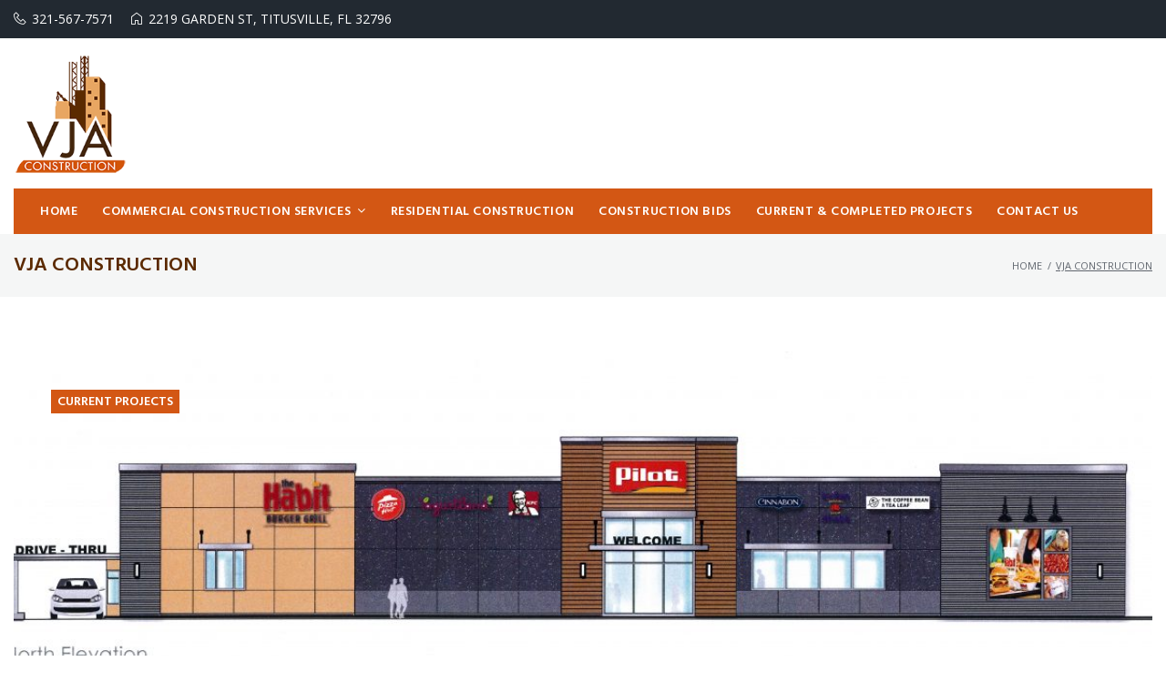

--- FILE ---
content_type: text/html; charset=UTF-8
request_url: https://www.vjaconstruction.com/author/vja-construction/
body_size: 25382
content:
<!DOCTYPE html>
<html lang="en-US">
<head>
<meta charset="UTF-8">
<link rel="profile" href="http://gmpg.org/xfn/11">
<link rel="pingback" href="https://www.vjaconstruction.com/xmlrpc.php">

<meta name="viewport" content="width=device-width, initial-scale=1, maximum-scale=1, user-scalable=no" />
<meta name='robots' content='index, follow, max-image-preview:large, max-snippet:-1, max-video-preview:-1' />
	<style>img:is([sizes="auto" i], [sizes^="auto," i]) { contain-intrinsic-size: 3000px 1500px }</style>
	
            <script data-no-defer="1" data-ezscrex="false" data-cfasync="false" data-pagespeed-no-defer data-cookieconsent="ignore">
                var ctPublicFunctions = {"_ajax_nonce":"31e523a023","_rest_nonce":"d74ca70d22","_ajax_url":"\/wp-admin\/admin-ajax.php","_rest_url":"https:\/\/www.vjaconstruction.com\/wp-json\/","data__cookies_type":"none","data__ajax_type":"rest","data__bot_detector_enabled":0,"data__frontend_data_log_enabled":1,"cookiePrefix":"","wprocket_detected":false,"host_url":"www.vjaconstruction.com","text__ee_click_to_select":"Click to select the whole data","text__ee_original_email":"The complete one is","text__ee_got_it":"Got it","text__ee_blocked":"Blocked","text__ee_cannot_connect":"Cannot connect","text__ee_cannot_decode":"Can not decode email. Unknown reason","text__ee_email_decoder":"CleanTalk email decoder","text__ee_wait_for_decoding":"The magic is on the way!","text__ee_decoding_process":"Please wait a few seconds while we decode the contact data."}
            </script>
        
            <script data-no-defer="1" data-ezscrex="false" data-cfasync="false" data-pagespeed-no-defer data-cookieconsent="ignore">
                var ctPublic = {"_ajax_nonce":"31e523a023","settings__forms__check_internal":0,"settings__forms__check_external":0,"settings__forms__force_protection":0,"settings__forms__search_test":1,"settings__forms__wc_add_to_cart":0,"settings__data__bot_detector_enabled":0,"settings__sfw__anti_crawler":0,"blog_home":"https:\/\/www.vjaconstruction.com\/","pixel__setting":"3","pixel__enabled":false,"pixel__url":"https:\/\/moderate9-v4.cleantalk.org\/pixel\/d6c9d59137ebe3b642c8661aeeeb1b48.gif","data__email_check_before_post":1,"data__email_check_exist_post":0,"data__cookies_type":"none","data__key_is_ok":true,"data__visible_fields_required":true,"wl_brandname":"Anti-Spam by CleanTalk","wl_brandname_short":"CleanTalk","ct_checkjs_key":278469102,"emailEncoderPassKey":"3b138e19c37e1302af8afb8917e8c13c","bot_detector_forms_excluded":"W10=","advancedCacheExists":false,"varnishCacheExists":false,"wc_ajax_add_to_cart":true}
            </script>
        
	<!-- This site is optimized with the Yoast SEO plugin v26.8 - https://yoast.com/product/yoast-seo-wordpress/ -->
	<title>VJA Construction, Author at VJA Construction</title>
	<link rel="canonical" href="https://www.vjaconstruction.com/author/vja-construction/" />
	<link rel="next" href="https://www.vjaconstruction.com/author/vja-construction/page/2/" />
	<meta property="og:locale" content="en_US" />
	<meta property="og:type" content="profile" />
	<meta property="og:title" content="VJA Construction, Author at VJA Construction" />
	<meta property="og:url" content="https://www.vjaconstruction.com/author/vja-construction/" />
	<meta property="og:site_name" content="VJA Construction" />
	<meta property="og:image" content="https://secure.gravatar.com/avatar/eac07702d39c1e3de27174f37bc61529?s=500&d=mm&r=g" />
	<meta name="twitter:card" content="summary_large_image" />
	<script type="application/ld+json" class="yoast-schema-graph">{"@context":"https://schema.org","@graph":[{"@type":"ProfilePage","@id":"https://www.vjaconstruction.com/author/vja-construction/","url":"https://www.vjaconstruction.com/author/vja-construction/","name":"VJA Construction, Author at VJA Construction","isPartOf":{"@id":"https://www.vjaconstruction.com/#website"},"primaryImageOfPage":{"@id":"https://www.vjaconstruction.com/author/vja-construction/#primaryimage"},"image":{"@id":"https://www.vjaconstruction.com/author/vja-construction/#primaryimage"},"thumbnailUrl":"https://www.vjaconstruction.com/wp-content/uploads/2021/07/Pilot-Cover-scaled.jpg","breadcrumb":{"@id":"https://www.vjaconstruction.com/author/vja-construction/#breadcrumb"},"inLanguage":"en-US","potentialAction":[{"@type":"ReadAction","target":["https://www.vjaconstruction.com/author/vja-construction/"]}]},{"@type":"ImageObject","inLanguage":"en-US","@id":"https://www.vjaconstruction.com/author/vja-construction/#primaryimage","url":"https://www.vjaconstruction.com/wp-content/uploads/2021/07/Pilot-Cover-scaled.jpg","contentUrl":"https://www.vjaconstruction.com/wp-content/uploads/2021/07/Pilot-Cover-scaled.jpg","width":2560,"height":1304},{"@type":"BreadcrumbList","@id":"https://www.vjaconstruction.com/author/vja-construction/#breadcrumb","itemListElement":[{"@type":"ListItem","position":1,"name":"Home","item":"https://www.vjaconstruction.com/"},{"@type":"ListItem","position":2,"name":"Archives for VJA Construction"}]},{"@type":"WebSite","@id":"https://www.vjaconstruction.com/#website","url":"https://www.vjaconstruction.com/","name":"VJA Construction","description":"Comprehensive Development Solutions","publisher":{"@id":"https://www.vjaconstruction.com/#organization"},"potentialAction":[{"@type":"SearchAction","target":{"@type":"EntryPoint","urlTemplate":"https://www.vjaconstruction.com/?s={search_term_string}"},"query-input":{"@type":"PropertyValueSpecification","valueRequired":true,"valueName":"search_term_string"}}],"inLanguage":"en-US"},{"@type":"Organization","@id":"https://www.vjaconstruction.com/#organization","name":"VJA Construction","url":"https://www.vjaconstruction.com/","logo":{"@type":"ImageObject","inLanguage":"en-US","@id":"https://www.vjaconstruction.com/#/schema/logo/image/","url":"https://www.vjaconstruction.com/wp-content/uploads/2019/07/vja-logo-2-1.png","contentUrl":"https://www.vjaconstruction.com/wp-content/uploads/2019/07/vja-logo-2-1.png","width":175,"height":187,"caption":"VJA Construction"},"image":{"@id":"https://www.vjaconstruction.com/#/schema/logo/image/"}},{"@type":"Person","@id":"https://www.vjaconstruction.com/#/schema/person/6a606213cf12423b5f516f499ecf0af3","name":"VJA Construction","image":{"@type":"ImageObject","inLanguage":"en-US","@id":"https://www.vjaconstruction.com/#/schema/person/image/","url":"https://secure.gravatar.com/avatar/eac07702d39c1e3de27174f37bc61529?s=96&d=mm&r=g","contentUrl":"https://secure.gravatar.com/avatar/eac07702d39c1e3de27174f37bc61529?s=96&d=mm&r=g","caption":"VJA Construction"},"mainEntityOfPage":{"@id":"https://www.vjaconstruction.com/author/vja-construction/"}}]}</script>
	<!-- / Yoast SEO plugin. -->


<link rel='dns-prefetch' href='//fonts.googleapis.com' />
<link rel="alternate" type="application/rss+xml" title="VJA Construction &raquo; Feed" href="https://www.vjaconstruction.com/feed/" />
<link rel="alternate" type="application/rss+xml" title="VJA Construction &raquo; Comments Feed" href="https://www.vjaconstruction.com/comments/feed/" />
<link rel="alternate" type="application/rss+xml" title="VJA Construction &raquo; Posts by VJA Construction Feed" href="https://www.vjaconstruction.com/author/vja-construction/feed/" />
<script type="text/javascript">
/* <![CDATA[ */
window._wpemojiSettings = {"baseUrl":"https:\/\/s.w.org\/images\/core\/emoji\/15.0.3\/72x72\/","ext":".png","svgUrl":"https:\/\/s.w.org\/images\/core\/emoji\/15.0.3\/svg\/","svgExt":".svg","source":{"concatemoji":"https:\/\/www.vjaconstruction.com\/wp-includes\/js\/wp-emoji-release.min.js?ver=6.7.4"}};
/*! This file is auto-generated */
!function(i,n){var o,s,e;function c(e){try{var t={supportTests:e,timestamp:(new Date).valueOf()};sessionStorage.setItem(o,JSON.stringify(t))}catch(e){}}function p(e,t,n){e.clearRect(0,0,e.canvas.width,e.canvas.height),e.fillText(t,0,0);var t=new Uint32Array(e.getImageData(0,0,e.canvas.width,e.canvas.height).data),r=(e.clearRect(0,0,e.canvas.width,e.canvas.height),e.fillText(n,0,0),new Uint32Array(e.getImageData(0,0,e.canvas.width,e.canvas.height).data));return t.every(function(e,t){return e===r[t]})}function u(e,t,n){switch(t){case"flag":return n(e,"\ud83c\udff3\ufe0f\u200d\u26a7\ufe0f","\ud83c\udff3\ufe0f\u200b\u26a7\ufe0f")?!1:!n(e,"\ud83c\uddfa\ud83c\uddf3","\ud83c\uddfa\u200b\ud83c\uddf3")&&!n(e,"\ud83c\udff4\udb40\udc67\udb40\udc62\udb40\udc65\udb40\udc6e\udb40\udc67\udb40\udc7f","\ud83c\udff4\u200b\udb40\udc67\u200b\udb40\udc62\u200b\udb40\udc65\u200b\udb40\udc6e\u200b\udb40\udc67\u200b\udb40\udc7f");case"emoji":return!n(e,"\ud83d\udc26\u200d\u2b1b","\ud83d\udc26\u200b\u2b1b")}return!1}function f(e,t,n){var r="undefined"!=typeof WorkerGlobalScope&&self instanceof WorkerGlobalScope?new OffscreenCanvas(300,150):i.createElement("canvas"),a=r.getContext("2d",{willReadFrequently:!0}),o=(a.textBaseline="top",a.font="600 32px Arial",{});return e.forEach(function(e){o[e]=t(a,e,n)}),o}function t(e){var t=i.createElement("script");t.src=e,t.defer=!0,i.head.appendChild(t)}"undefined"!=typeof Promise&&(o="wpEmojiSettingsSupports",s=["flag","emoji"],n.supports={everything:!0,everythingExceptFlag:!0},e=new Promise(function(e){i.addEventListener("DOMContentLoaded",e,{once:!0})}),new Promise(function(t){var n=function(){try{var e=JSON.parse(sessionStorage.getItem(o));if("object"==typeof e&&"number"==typeof e.timestamp&&(new Date).valueOf()<e.timestamp+604800&&"object"==typeof e.supportTests)return e.supportTests}catch(e){}return null}();if(!n){if("undefined"!=typeof Worker&&"undefined"!=typeof OffscreenCanvas&&"undefined"!=typeof URL&&URL.createObjectURL&&"undefined"!=typeof Blob)try{var e="postMessage("+f.toString()+"("+[JSON.stringify(s),u.toString(),p.toString()].join(",")+"));",r=new Blob([e],{type:"text/javascript"}),a=new Worker(URL.createObjectURL(r),{name:"wpTestEmojiSupports"});return void(a.onmessage=function(e){c(n=e.data),a.terminate(),t(n)})}catch(e){}c(n=f(s,u,p))}t(n)}).then(function(e){for(var t in e)n.supports[t]=e[t],n.supports.everything=n.supports.everything&&n.supports[t],"flag"!==t&&(n.supports.everythingExceptFlag=n.supports.everythingExceptFlag&&n.supports[t]);n.supports.everythingExceptFlag=n.supports.everythingExceptFlag&&!n.supports.flag,n.DOMReady=!1,n.readyCallback=function(){n.DOMReady=!0}}).then(function(){return e}).then(function(){var e;n.supports.everything||(n.readyCallback(),(e=n.source||{}).concatemoji?t(e.concatemoji):e.wpemoji&&e.twemoji&&(t(e.twemoji),t(e.wpemoji)))}))}((window,document),window._wpemojiSettings);
/* ]]> */
</script>
<link rel='stylesheet' id='jquery-swiper-css' href='https://www.vjaconstruction.com/wp-content/themes/roadastan/assets/css/swiper.min.css?ver=3.3.0' type='text/css' media='all' />
<link rel='stylesheet' id='jquery-slider-pro-css' href='https://www.vjaconstruction.com/wp-content/themes/roadastan/assets/css/slider-pro.min.css?ver=1.2.4' type='text/css' media='all' />
<style id='wp-emoji-styles-inline-css' type='text/css'>

	img.wp-smiley, img.emoji {
		display: inline !important;
		border: none !important;
		box-shadow: none !important;
		height: 1em !important;
		width: 1em !important;
		margin: 0 0.07em !important;
		vertical-align: -0.1em !important;
		background: none !important;
		padding: 0 !important;
	}
</style>
<link rel='stylesheet' id='wp-block-library-css' href='https://www.vjaconstruction.com/wp-includes/css/dist/block-library/style.min.css?ver=6.7.4' type='text/css' media='all' />
<style id='classic-theme-styles-inline-css' type='text/css'>
/*! This file is auto-generated */
.wp-block-button__link{color:#fff;background-color:#32373c;border-radius:9999px;box-shadow:none;text-decoration:none;padding:calc(.667em + 2px) calc(1.333em + 2px);font-size:1.125em}.wp-block-file__button{background:#32373c;color:#fff;text-decoration:none}
</style>
<style id='global-styles-inline-css' type='text/css'>
:root{--wp--preset--aspect-ratio--square: 1;--wp--preset--aspect-ratio--4-3: 4/3;--wp--preset--aspect-ratio--3-4: 3/4;--wp--preset--aspect-ratio--3-2: 3/2;--wp--preset--aspect-ratio--2-3: 2/3;--wp--preset--aspect-ratio--16-9: 16/9;--wp--preset--aspect-ratio--9-16: 9/16;--wp--preset--color--black: #000000;--wp--preset--color--cyan-bluish-gray: #abb8c3;--wp--preset--color--white: #ffffff;--wp--preset--color--pale-pink: #f78da7;--wp--preset--color--vivid-red: #cf2e2e;--wp--preset--color--luminous-vivid-orange: #ff6900;--wp--preset--color--luminous-vivid-amber: #fcb900;--wp--preset--color--light-green-cyan: #7bdcb5;--wp--preset--color--vivid-green-cyan: #00d084;--wp--preset--color--pale-cyan-blue: #8ed1fc;--wp--preset--color--vivid-cyan-blue: #0693e3;--wp--preset--color--vivid-purple: #9b51e0;--wp--preset--gradient--vivid-cyan-blue-to-vivid-purple: linear-gradient(135deg,rgba(6,147,227,1) 0%,rgb(155,81,224) 100%);--wp--preset--gradient--light-green-cyan-to-vivid-green-cyan: linear-gradient(135deg,rgb(122,220,180) 0%,rgb(0,208,130) 100%);--wp--preset--gradient--luminous-vivid-amber-to-luminous-vivid-orange: linear-gradient(135deg,rgba(252,185,0,1) 0%,rgba(255,105,0,1) 100%);--wp--preset--gradient--luminous-vivid-orange-to-vivid-red: linear-gradient(135deg,rgba(255,105,0,1) 0%,rgb(207,46,46) 100%);--wp--preset--gradient--very-light-gray-to-cyan-bluish-gray: linear-gradient(135deg,rgb(238,238,238) 0%,rgb(169,184,195) 100%);--wp--preset--gradient--cool-to-warm-spectrum: linear-gradient(135deg,rgb(74,234,220) 0%,rgb(151,120,209) 20%,rgb(207,42,186) 40%,rgb(238,44,130) 60%,rgb(251,105,98) 80%,rgb(254,248,76) 100%);--wp--preset--gradient--blush-light-purple: linear-gradient(135deg,rgb(255,206,236) 0%,rgb(152,150,240) 100%);--wp--preset--gradient--blush-bordeaux: linear-gradient(135deg,rgb(254,205,165) 0%,rgb(254,45,45) 50%,rgb(107,0,62) 100%);--wp--preset--gradient--luminous-dusk: linear-gradient(135deg,rgb(255,203,112) 0%,rgb(199,81,192) 50%,rgb(65,88,208) 100%);--wp--preset--gradient--pale-ocean: linear-gradient(135deg,rgb(255,245,203) 0%,rgb(182,227,212) 50%,rgb(51,167,181) 100%);--wp--preset--gradient--electric-grass: linear-gradient(135deg,rgb(202,248,128) 0%,rgb(113,206,126) 100%);--wp--preset--gradient--midnight: linear-gradient(135deg,rgb(2,3,129) 0%,rgb(40,116,252) 100%);--wp--preset--font-size--small: 13px;--wp--preset--font-size--medium: 20px;--wp--preset--font-size--large: 36px;--wp--preset--font-size--x-large: 42px;--wp--preset--spacing--20: 0.44rem;--wp--preset--spacing--30: 0.67rem;--wp--preset--spacing--40: 1rem;--wp--preset--spacing--50: 1.5rem;--wp--preset--spacing--60: 2.25rem;--wp--preset--spacing--70: 3.38rem;--wp--preset--spacing--80: 5.06rem;--wp--preset--shadow--natural: 6px 6px 9px rgba(0, 0, 0, 0.2);--wp--preset--shadow--deep: 12px 12px 50px rgba(0, 0, 0, 0.4);--wp--preset--shadow--sharp: 6px 6px 0px rgba(0, 0, 0, 0.2);--wp--preset--shadow--outlined: 6px 6px 0px -3px rgba(255, 255, 255, 1), 6px 6px rgba(0, 0, 0, 1);--wp--preset--shadow--crisp: 6px 6px 0px rgba(0, 0, 0, 1);}:where(.is-layout-flex){gap: 0.5em;}:where(.is-layout-grid){gap: 0.5em;}body .is-layout-flex{display: flex;}.is-layout-flex{flex-wrap: wrap;align-items: center;}.is-layout-flex > :is(*, div){margin: 0;}body .is-layout-grid{display: grid;}.is-layout-grid > :is(*, div){margin: 0;}:where(.wp-block-columns.is-layout-flex){gap: 2em;}:where(.wp-block-columns.is-layout-grid){gap: 2em;}:where(.wp-block-post-template.is-layout-flex){gap: 1.25em;}:where(.wp-block-post-template.is-layout-grid){gap: 1.25em;}.has-black-color{color: var(--wp--preset--color--black) !important;}.has-cyan-bluish-gray-color{color: var(--wp--preset--color--cyan-bluish-gray) !important;}.has-white-color{color: var(--wp--preset--color--white) !important;}.has-pale-pink-color{color: var(--wp--preset--color--pale-pink) !important;}.has-vivid-red-color{color: var(--wp--preset--color--vivid-red) !important;}.has-luminous-vivid-orange-color{color: var(--wp--preset--color--luminous-vivid-orange) !important;}.has-luminous-vivid-amber-color{color: var(--wp--preset--color--luminous-vivid-amber) !important;}.has-light-green-cyan-color{color: var(--wp--preset--color--light-green-cyan) !important;}.has-vivid-green-cyan-color{color: var(--wp--preset--color--vivid-green-cyan) !important;}.has-pale-cyan-blue-color{color: var(--wp--preset--color--pale-cyan-blue) !important;}.has-vivid-cyan-blue-color{color: var(--wp--preset--color--vivid-cyan-blue) !important;}.has-vivid-purple-color{color: var(--wp--preset--color--vivid-purple) !important;}.has-black-background-color{background-color: var(--wp--preset--color--black) !important;}.has-cyan-bluish-gray-background-color{background-color: var(--wp--preset--color--cyan-bluish-gray) !important;}.has-white-background-color{background-color: var(--wp--preset--color--white) !important;}.has-pale-pink-background-color{background-color: var(--wp--preset--color--pale-pink) !important;}.has-vivid-red-background-color{background-color: var(--wp--preset--color--vivid-red) !important;}.has-luminous-vivid-orange-background-color{background-color: var(--wp--preset--color--luminous-vivid-orange) !important;}.has-luminous-vivid-amber-background-color{background-color: var(--wp--preset--color--luminous-vivid-amber) !important;}.has-light-green-cyan-background-color{background-color: var(--wp--preset--color--light-green-cyan) !important;}.has-vivid-green-cyan-background-color{background-color: var(--wp--preset--color--vivid-green-cyan) !important;}.has-pale-cyan-blue-background-color{background-color: var(--wp--preset--color--pale-cyan-blue) !important;}.has-vivid-cyan-blue-background-color{background-color: var(--wp--preset--color--vivid-cyan-blue) !important;}.has-vivid-purple-background-color{background-color: var(--wp--preset--color--vivid-purple) !important;}.has-black-border-color{border-color: var(--wp--preset--color--black) !important;}.has-cyan-bluish-gray-border-color{border-color: var(--wp--preset--color--cyan-bluish-gray) !important;}.has-white-border-color{border-color: var(--wp--preset--color--white) !important;}.has-pale-pink-border-color{border-color: var(--wp--preset--color--pale-pink) !important;}.has-vivid-red-border-color{border-color: var(--wp--preset--color--vivid-red) !important;}.has-luminous-vivid-orange-border-color{border-color: var(--wp--preset--color--luminous-vivid-orange) !important;}.has-luminous-vivid-amber-border-color{border-color: var(--wp--preset--color--luminous-vivid-amber) !important;}.has-light-green-cyan-border-color{border-color: var(--wp--preset--color--light-green-cyan) !important;}.has-vivid-green-cyan-border-color{border-color: var(--wp--preset--color--vivid-green-cyan) !important;}.has-pale-cyan-blue-border-color{border-color: var(--wp--preset--color--pale-cyan-blue) !important;}.has-vivid-cyan-blue-border-color{border-color: var(--wp--preset--color--vivid-cyan-blue) !important;}.has-vivid-purple-border-color{border-color: var(--wp--preset--color--vivid-purple) !important;}.has-vivid-cyan-blue-to-vivid-purple-gradient-background{background: var(--wp--preset--gradient--vivid-cyan-blue-to-vivid-purple) !important;}.has-light-green-cyan-to-vivid-green-cyan-gradient-background{background: var(--wp--preset--gradient--light-green-cyan-to-vivid-green-cyan) !important;}.has-luminous-vivid-amber-to-luminous-vivid-orange-gradient-background{background: var(--wp--preset--gradient--luminous-vivid-amber-to-luminous-vivid-orange) !important;}.has-luminous-vivid-orange-to-vivid-red-gradient-background{background: var(--wp--preset--gradient--luminous-vivid-orange-to-vivid-red) !important;}.has-very-light-gray-to-cyan-bluish-gray-gradient-background{background: var(--wp--preset--gradient--very-light-gray-to-cyan-bluish-gray) !important;}.has-cool-to-warm-spectrum-gradient-background{background: var(--wp--preset--gradient--cool-to-warm-spectrum) !important;}.has-blush-light-purple-gradient-background{background: var(--wp--preset--gradient--blush-light-purple) !important;}.has-blush-bordeaux-gradient-background{background: var(--wp--preset--gradient--blush-bordeaux) !important;}.has-luminous-dusk-gradient-background{background: var(--wp--preset--gradient--luminous-dusk) !important;}.has-pale-ocean-gradient-background{background: var(--wp--preset--gradient--pale-ocean) !important;}.has-electric-grass-gradient-background{background: var(--wp--preset--gradient--electric-grass) !important;}.has-midnight-gradient-background{background: var(--wp--preset--gradient--midnight) !important;}.has-small-font-size{font-size: var(--wp--preset--font-size--small) !important;}.has-medium-font-size{font-size: var(--wp--preset--font-size--medium) !important;}.has-large-font-size{font-size: var(--wp--preset--font-size--large) !important;}.has-x-large-font-size{font-size: var(--wp--preset--font-size--x-large) !important;}
:where(.wp-block-post-template.is-layout-flex){gap: 1.25em;}:where(.wp-block-post-template.is-layout-grid){gap: 1.25em;}
:where(.wp-block-columns.is-layout-flex){gap: 2em;}:where(.wp-block-columns.is-layout-grid){gap: 2em;}
:root :where(.wp-block-pullquote){font-size: 1.5em;line-height: 1.6;}
</style>
<link rel='stylesheet' id='cleantalk-public-css-css' href='https://www.vjaconstruction.com/wp-content/plugins/cleantalk-spam-protect/css/cleantalk-public.min.css?ver=6.70.1_1766158325' type='text/css' media='all' />
<link rel='stylesheet' id='cleantalk-email-decoder-css-css' href='https://www.vjaconstruction.com/wp-content/plugins/cleantalk-spam-protect/css/cleantalk-email-decoder.min.css?ver=6.70.1_1766158325' type='text/css' media='all' />
<link rel='stylesheet' id='contact-form-7-css' href='https://www.vjaconstruction.com/wp-content/plugins/contact-form-7/includes/css/styles.css?ver=6.1.4' type='text/css' media='all' />
<link rel='stylesheet' id='cherry-google-fonts-roadastan-css' href='//fonts.googleapis.com/css?family=Open+Sans%3A400%2C700%7CHind%3A600%7CMontserrat%3A600&#038;subset=latin&#038;ver=6.7.4' type='text/css' media='all' />
<link rel='stylesheet' id='font-awesome-all-css' href='https://www.vjaconstruction.com/wp-content/plugins/jet-menu/assets/public/lib/font-awesome/css/all.min.css?ver=5.12.0' type='text/css' media='all' />
<link rel='stylesheet' id='font-awesome-v4-shims-css' href='https://www.vjaconstruction.com/wp-content/plugins/jet-menu/assets/public/lib/font-awesome/css/v4-shims.min.css?ver=5.12.0' type='text/css' media='all' />
<link rel='stylesheet' id='jet-menu-public-css' href='https://www.vjaconstruction.com/wp-content/plugins/jet-menu/assets/public/css/public.css?ver=2.0.4' type='text/css' media='all' />
<link rel='stylesheet' id='jet-menu-1490-css' href='https://www.vjaconstruction.com/wp-content/uploads/jet-menu/jet-menu-1490.css?ver=1756849120' type='text/css' media='all' />
<link rel='stylesheet' id='font-awesome-css' href='https://www.vjaconstruction.com/wp-content/plugins/elementor/assets/lib/font-awesome/css/font-awesome.min.css?ver=4.7.0' type='text/css' media='all' />
<link rel='stylesheet' id='magnific-popup-css' href='https://www.vjaconstruction.com/wp-content/themes/roadastan/assets/css/magnific-popup.min.css?ver=1.1.0' type='text/css' media='all' />
<link rel='stylesheet' id='nucleo-outline-css' href='https://www.vjaconstruction.com/wp-content/themes/roadastan/assets/css/nucleo-outline.css?ver=1.0.0' type='text/css' media='all' />
<link rel='stylesheet' id='nucleo-mini-css' href='https://www.vjaconstruction.com/wp-content/themes/roadastan/assets/css/nucleo-mini.css?ver=1.0.0' type='text/css' media='all' />
<link rel='stylesheet' id='roadastan-theme-style-css' href='https://www.vjaconstruction.com/wp-content/themes/roadastan/style.css?ver=1.1.1' type='text/css' media='all' />
<style id='roadastan-theme-style-inline-css' type='text/css'>
/* #Typography */html {font-size: 93%;}body {font-style: normal;font-weight: 400;font-size: 15px;line-height: 1.643;font-family: 'Open Sans', sans-serif;letter-spacing: 0em;text-align: left;color: #5f656d;}h1,.h1-style {font-style: normal;font-weight: 600;font-size: 24px;line-height: 1.19;font-family: Hind, sans-serif;letter-spacing: 0em;text-align: inherit;color: #d35714;}h2,.h2-style {font-style: normal;font-weight: 600;font-size: 24px;line-height: 1.3;font-family: Hind, sans-serif;letter-spacing: 0em;text-align: inherit;color: #d35714;}h3,.h3-style {font-style: normal;font-weight: 600;font-size: 26px;line-height: 1.344;font-family: Hind, sans-serif;letter-spacing: 0em;text-align: inherit;color: #5b2a00;}h4,.h4-style {font-style: normal;font-weight: 600;font-size: 28px;line-height: 1.45;font-family: Hind, sans-serif;letter-spacing: 0em;text-align: inherit;color: #222931;}h5,.h5-style {font-style: normal;font-weight: 600;font-size: 22px;line-height: 1.44;font-family: Hind, sans-serif;letter-spacing: 0em;text-align: inherit;color: #5b2a00;}h6,.h6-style {font-style: normal;font-weight: 600;font-size: 16px;line-height: 1.44;font-family: Hind, sans-serif;letter-spacing: 0em;text-align: inherit;color: #222931;}@media (min-width: 1200px) {h1,.h1-style { font-size: 40px; }h2,.h2-style { font-size: 40px; }h3,.h3-style { font-size: 34px; }}a,h1 a:hover,h2 a:hover,h3 a:hover,h4 a:hover,h5 a:hover,h6 a:hover { color: #d35714; }a:hover { color: #5b2a00; }/* #Invert Color Scheme */.invert { color: #ffffff; }.invert h1 { color: #ffffff; }.invert h2 { color: #ffffff; }.invert h3 { color: #ffffff; }.invert h4 { color: #ffffff; }.invert h5 { color: #ffffff; }.invert h6 { color: #ffffff; }.invert a{ color: #ffffff; }.invert a:hover { color: #ffffff; }a[href*="mailto:"] { color: #d35714; }a[href*="mailto:"]:hover { color: #5b2a00; }a[href*="tel:"], a[href*="callto:"] { color: #5f656d; }a[href*="tel:"]:hover, a[href*="callto:"]:hover { color: #d35714; }/* #Layout */@media (min-width: 1200px) {.site .container {max-width: 1400px;}}/* #Pages */.not-found .page-title,.error-404 .page-content h1 {color: #d35714;}.invert.error-404 .page-content h2{ color: #ffffff; }/* #404 page */body.error404 .site-content {background-color: #ffffff;}/* #Elements */blockquote {font-style: normal;font-weight: 600;font-size: 22px;line-height: 1.44;font-family: Hind, sans-serif;color: #5b2a00;background-color: #f5f6f6;}.invert blockquote {color: #ffffff;}blockquote:before {color: #d35714;}blockquote cite {font-style: normal;font-weight: 700;font-size: 15px;line-height: 1.643;font-family: 'Open Sans', sans-serif;letter-spacing: 0em;}blockquote cite em {font-weight: 400;}blockquote cite,blockquote cite a {color: #d35714;}code {color: #ffffff;background-color: #5b2a00;font-family: 'Open Sans', sans-serif;}.single-post .post > .entry-content > p:first-of-type:first-letter,.dropcaps {background-color: #d35714;color: #ffffff;font-family: Hind, sans-serif;}hr {background-color: #e6e8e8;}/* List */.hentry ol >li:before,.hentry ul:not([class]) > li:before,.comment-content ol >li:before,.comment-content ul:not([class]) > li:before {color: #d35714;}.hentry ul:not([class]) > li:before,.comment-content ul:not([class]) > li:before {background-color: #d35714;}.hentry ul:not([class]) > li > ul > li:before,.comment-content ul:not([class]) > li > ul > li:before {background-color: #5f656d;}.hentry ul:not([class]) > li > ul > li > ul > li:before,.comment-content ul:not([class]) > li> li > ul> ul > li:before {background-color: #cecfd0;}.hentry ol > li > ol > li:before,.comment-content ol >li > ol > li:before {color: #5f656d;}.hentry ol > li > ol > li > ol > li:before,.comment-content ol > li > ol > li > ol > li:before{color: #cecfd0;}dl {font-family: Hind, sans-serif;}/* Page preloader */.preloader_wrap svg g {fill: #d35714;}/* #ToTop button */#toTop {color: #ffffff;background-color: #d35714;}#toTop span {font-family: Hind, sans-serif;font-weight: 600;}#toTop:hover {background-color: #5b2a00;}/* #Header */.header-container {background-color: ;background-repeat: no-repeat;background-attachment: scroll;background-size: cover;;background-position: center;}.site-header.style-4 .header-nav-wrapper:before {background-color: #d35714;}.site-header.style-1 .header-container_wrap > :not(:first-child),.site-header.style-2 .header-nav-wrapper,.site-header.style-3 .header-container__flex-wrap,.site-header.style-4 .header-components__contact-button,.site-header.style-5 .header-components__contact-button {border-color: #cecfd0;}.site-header.style-1.transparent .header-container_wrap > :not(:first-child),.site-header.style-2.transparent .header-nav-wrapper,.site-header.style-3.transparent .header-container__flex-wrap,.site-header.style-5.transparent .header-components__contact-button {border-color: rgba(255,255,255,0.2);}/* ##Logo */.site-logo--text {font-style: normal;font-weight: 600;font-size: 24px;font-family: Montserrat, sans-serif;}.site-logo__link,.site-logo__link:hover {color: #848a90;}.invert .site-description {color: #ffffff;}.header-btn.btn-accent-2 i {color: #d35714;}.header-btn.btn-accent-2:hover i {color: #ffffff;}/* ##Top Panel */.top-panel {background-color: #222931;}/* ##Invert Header Style*/.invert.top-panel,.invert.header-container {color: #5f656d;}/* #Form buttons */form button,form input[type='button'],form input[type='reset'],form input[type='submit'] {font-weight: 600;font-size: 13px;font-family: Hind, sans-serif;}/* #Fields */input[type='text'],input[type='email'],input[type='url'],input[type='password'],input[type='search'],input[type='number'],input[type='tel'],input[type='range'],input[type='date'],input[type='month'],input[type='week'],input[type='time'],input[type='datetime'],input[type='datetime-local'],input[type='color'],select,textarea,.wpcf7 .wpcf7-form-control-wrap[class*="file-"] {background-color: #f5f6f6;color: #848a90;box-shadow: inset 0 0 0 1px #f5f6f6;}.header-search .cherry-search-wrapper input[type='search'] {color: #5f656d;}.error404 input[type='search'] {background-color: #ffffff;}input[type='text']:focus,input[type='email']:focus,input[type='url']:focus,input[type='password']:focus,input[type='search']:focus,input[type='number']:focus,input[type='tel']:focus,input[type='range']:focus,input[type='date']:focus,input[type='month']:focus,input[type='week']:focus,input[type='time']:focus,input[type='datetime']:focus,input[type='datetime-local']:focus,input[type='color']:focus,select:focus,textarea:focus {border-color: #f5f6f6;box-shadow: inset 0 0 0 1px #f5f6f6;}select {color: #5f656d;}/* #Search Form */.search-form__field {color: #5f656d;}.search-form__toggle,.site-header .search-form__input-wrap::before {color: #848a90;}.site-header .search-form .search-form__submit,.site-header .invert .search-form .search-form__submit:hover {color: #d35714;}@media (min-width: 600px) {.site-header .search-form .search-form__submit:hover,.site-header.style-5 .search-form .search-form__submit:hover {color: #5b2a00;}}.search-form__close {color: #f5f6f6;}.invert .search-form__toggle:not(:hover),.invert .search-form__close:not(:hover),.site-header .invert .search-form__input-wrap::before,.site-header .invert .search-form .search-form__submit:not(:hover) {color: #ffffff;}.search-form__toggle:hover,.search-form__close:hover {color: #d35714;}.invert .search-form__toggle:hover,.invert .search-form__close:hover {color: #d35714;}.search-form__close:hover,.search-form__toggle:hover{color: #5b2a00;}.transparent .invert .search-form__close:hover {color: #ffffff;}@media (min-width: 768px) {.invert .search-form__toggle:hover,.invert .search-form__close:hover {color: #5b2a00;}}.widget_search .search-form__submit,.widget_search .search-form__submit.btn {color: #5b2a00;}.widget_search .search-form__submit:hover,.widget_search .search-form__submit.btn:hover {color: #d35714;}.invert .search-form__field {color: #ffffff;}/* #Comment, Contact, Password Forms */[class^="comment-form-"] i {color: #cecfd0;}.wpcf7-submit,.post-password-form label + input {color: #ffffff;background-color: #d35714;}.wpcf7-submit.btn-accent-2 {color: #ffffff;background-color: #5b2a00;}.wpcf7-submit:hover,.post-password-form label + input:hover {background-color: #5b2a00;}.wpcf7-submit.btn-accent-2:hover {color: #ffffff;background-color: #d35714;}.wpcf7-submit:active,.post-password-form label + input:active {background-color: rgb(66,17,0);}.wpcf7-submit.btn-accent-2:active {background-color: rgb(186,62,0);}.input-with-icon > i {color: #d35714;}.invert ::-webkit-input-placeholder { color: #ffffff; }.invert ::-moz-placeholder{ color: #ffffff; }.invert :-moz-placeholder{ color: #ffffff; }.invert :-ms-input-placeholder{ color: #ffffff; }.wpcf7 .wpcf7-not-valid:focus::-webkit-input-placeholder { color: #5f656d; }.wpcf7 .wpcf7-not-valid:focus::-moz-placeholder{ color: #5f656d; }.wpcf7 .wpcf7-not-valid:focus:-moz-placeholder{ color: #5f656d; }.wpcf7 .wpcf7-not-valid:focus:-ms-input-placeholder{ color: #5f656d; }.wpcf7 input[type='date'].wpcf7-not-valid:focus{ color: #5f656d; }.social-list a {color: #5f656d;}.share-btns__link {color: #5b2a00;}.share-btns__link:hover,.social-list a:hover {color: #d35714;}.invert .social-list a {color: rgb(255,255,255);}.invert .share-btns__link:hover,.invert .social-list a:hover {color: #d35714;}/* #Menus */.footer-menu {font-family: Hind, sans-serif;font-size: 14px;}@media (min-width: 600px) {.main-navigation .menu > li > a,.main-navigation .jet-menu>.jet-menu-item>a{font-style: normal;font-weight: 600;font-size: 14px;line-height: 1.643;font-family: Hind, sans-serif;letter-spacing: 0.04em;text-transform: uppercase;}}/* #Main Menu */.main-navigation .menu > li > a {color: #5b2a00;}.main-navigation .menu > li > a:hover,.main-navigation .menu > li.menu-hover > a,.main-navigation .menu > li.tm-mega-menu-hover > a,.main-navigation .menu > li.current_page_item > a,.main-navigation .menu > li.current_page_ancestor > a,.main-navigation .menu > li.current-menu-item > a,.main-navigation .menu > li.current-menu-ancestor > a {color: #d35714;}.main-navigation .menu .menu-item-has-children > a:after {color: #5f656d;}.invert .main-navigation .menu > li > a,.invert .main-navigation .menu > .menu-item-has-children > a:after {color: #ffffff;}@media (min-width: 600px) {.invert .main-navigation .menu > li > a:hover,.invert .main-navigation .menu > li.menu-hover > a,.invert .main-navigation .menu > li.tm-mega-menu-hover > a,.invert .main-navigation .menu > li.current_page_item > a,.invert .main-navigation .menu > li.current_page_ancestor > a,.invert .main-navigation .menu > li.current-menu-item > a,.invert .main-navigation .menu > li.current-menu-ancestor > a {color: #ffffff;}.site-header.style-4 .invert .main-navigation.main-menu-style-1 .menu > li > a:hover,.site-header.style-4 .invert .main-navigation.main-menu-style-1 .menu > li.menu-hover > a,.site-header.style-4 .invert .main-navigation.main-menu-style-1 .menu > li.tm-mega-menu-hover > a,.site-header.style-4 .invert .main-navigation.main-menu-style-1 .menu > li.current_page_item > a,.site-header.style-4 .invert .main-navigation.main-menu-style-1 .menu > li.current_page_ancestor > a,.site-header.style-4 .invert .main-navigation.main-menu-style-1 .menu > li.current-menu-item > a,.site-header.style-4 .invert .main-navigation.main-menu-style-1 .menu > li.current-menu-ancestor > a {color: #ffffff;background-color: #5b2a00;}.main-navigation.main-menu-style-2 .menu > li > a:hover,.main-navigation.main-menu-style-2 .menu > li.menu-hover > a,.main-navigation.main-menu-style-2 .menu > li.tm-mega-menu-hover > a,.main-navigation.main-menu-style-2 .menu > li.current_page_item > a,.main-navigation.main-menu-style-2 .menu > li.current_page_ancestor > a,.main-navigation.main-menu-style-2 .menu > li.current-menu-item > a,.main-navigation.main-menu-style-2 .menu > li.current-menu-ancestor > a {color: #ffffff;background-color: #5b2a00;}}.main-navigation .sub-menu {background-color: ;}.main-navigation .sub-menu a {color: #5f656d;}.invert .main-navigation .sub-menu a {color: #848a90;}.main-navigation .sub-menu a:hover,.main-navigation .sub-menu li.menu-hover > a,.main-navigation .sub-menu li.tm-mega-menu-hover > a,.main-navigation .sub-menu li.current_page_item > a,.main-navigation .sub-menu li.current_page_ancestor > a,.main-navigation .sub-menu li.current-menu-item > a,.main-navigation .sub-menu li.current-menu-ancestor > a {color: #ffffff;background-color: #d35714;}.main-navigation .sub-menu li:hover.menu-item-has-children > a:after,.main-navigation .sub-menu li.menu-hover.menu-item-has-children > a:after,.main-navigation .sub-menu li.current_page_item > a:after {color: #ffffff;}@media (min-width: 600px) {.invert .main-navigation .sub-menu, .invert .main-navigation ul.jet-sub-menu {background-color: #5b2a00;}}/* #Vertical-Mobile menu */#site-navigation.main-navigation.vertical-menu ul.menu li a,#site-navigation.main-navigation.mobile-menu ul.menu li a,#site-navigation.main-navigation.vertical-menu .navigation-button i,#site-navigation.main-navigation.mobile-menu ul.menu .sub-menu li a:hover,#site-navigation.main-navigation.mobile-menu ul.menu .sub-menu li.current_page_item > a,#site-navigation.main-navigation.mobile-menu ul.menu .sub-menu li.current-menu-item > a {color: #ffffff;}#site-navigation.main-navigation.mobile-menu ul.menu li a:hover,#site-navigation.main-navigation.mobile-menu ul.menu li.current_page_item > a,#site-navigation.main-navigation.mobile-menu ul.menu li.current-menu-item > a,#site-navigation.main-navigation.vertical-menu ul.menu li a:hover,#site-navigation.main-navigation.vertical-menu ul.menu li.tm-mega-menu-hover > a,#site-navigation.main-navigation.vertical-menu ul.menu li.current_page_item > a,#site-navigation.main-navigation.vertical-menu ul.menu li.current-menu-item > a,#site-navigation.main-navigation.vertical-menu ul.menu .menu-item-has-children a:after,#site-navigation.main-navigation.mobile-menu ul.menu li a .sub-menu-toggle,#site-navigation.main-navigation.vertical-menu .navigation-button .navigation-button__text,#site-navigation.main-navigation.vertical-menu .navigation-button:hover i {color: #d35714;}/* ##Menu toggle */.menu-toggle .menu-toggle-inner {background-color: #848a90;}.invert .menu-toggle:not(:hover) .menu-toggle-inner {background-color: #ffffff;}.menu-toggle:hover .menu-toggle-inner {background-color: #d35714;}/* ##Menu-item desc */.menu-item__desc {color: #5f656d;}/* #Footer Menu */.footer-menu a {color: #5b2a00;}.footer-menu a:hover,.footer-menu li.current-menu-item a,.footer-menu li.current_page_item a {color: #d35714;}.invert .footer-menu a {color: #ffffff;}.invert.first-row-regular .footer-menu a {color: #5b2a00;}.invert .footer-menu a:hover,.invert .footer-menu li.current-menu-item a,.invert .footer-menu li.current_page_item a {color: #d35714;}.invert.first-row-regular .footer-menu a:hover,.invert.first-row-regular .footer-menu li.current-menu-item a,.invert.first-row-regular .footer-menu li.current_page_item a {color: #d35714;}/* #Top Menu */.invert .top-panel__menu .menu-item a {color: #ffffff;}.invert .top-panel__menu .menu-item a:hover,.invert .top-panel__menu .menu-item.current-menu-item a,.invert .top-panel__menu .menu-item.current_page_item a {color: #ffffff;}/* #Post */.hentry {border-color: #e6e8e8;}.posts-list__item-content,.posts-list--search .posts-list__item {border-color: #cecfd0;}/* #Sidebar *//* #Sticky label */.sticky__label {background-color: #5b2a00;color: #ffffff;}.posts-list--default-fullwidth-image .posts-list__item:hover .sticky__label,.posts-list--masonry .posts-list__item:hover .sticky__label,.posts-list--grid .posts-list__item:hover .sticky__label,.posts-list--vertical-justify .posts-list__item:hover .sticky__label {background-color: #5b2a00;}/* #Entry Meta */.entry-meta,.entry-meta-container,.posted-by,.cherry-trend-views,.cherry-trend-rating,.post__date,.post__comments {font-style: normal;font-weight: 400;font-size: 13px;line-height: 1.75;font-family: 'Open Sans', sans-serif;letter-spacing: 0em;}.post__cats {font-style: normal;font-weight: 600;font-size: 14px;line-height: 1.643;font-family: Hind, sans-serif;}.post__date i, .post__comments i, .post__tags i,.cherry-trend-views__count:before {color: #cecfd0;}.posted-by a:hover,.post__date a{ color: #5f656d; }.posted-by a { color: #d35714; }.invert .posted-by a { color: #ffffff; }.invert .post__date a,.invert .post__comments a{ color: #ffffff; }.invert .posted-by a:hover,.invert .post__date a:hover,.invert .post__comments a:hover { color: #ffffff; }.post__cats a {color: #ffffff;background-color: #d35714;}.post__tags a {color: #d35714;}.post__comments a,.cherry-trend-views__count,.posted-by {color: #5f656d;}.post__cats a:hover {color: #ffffff;background-color: #5b2a00;}.post__tags a:hover {color: #5b2a00;}.post__comments a:hover,.post__date a:hover {color: #d35714;}.invert .post__tags a,.invert .post__comments a {color: #ffffff;}.posts-list .post__button.btn__icon i {color: #d35714;}.posts-list .post__button.btn__icon:hover i {color: #ffffff;}.invert .post__tags a:hover,.invert .post__comments a:hover {color: #ffffff;}.single-post__full-width-section .post__cats a:not(:hover) { color: #d35714; }.invert .post__comments i {color: #ffffff; }/* #Post Format */.format-audio .post-featured-content,.format-quote .post-featured-content,.single-post .mejs-container-wrapper {background-color: #d35714;}.format-link .post-featured-content {background-color: #f5f6f6;}.post-format-quote,.post-format-quote a:not(:hover) {color: #ffffff;background-color: #d35714;}.post-format-quote cite a:not(:hover),.post-format-quote cite {color: #ffffff;}.post-featured-content .post-format-link {color: #d35714;}.post-featured-content .post-format-link:hover,.post-format-link:before {color: #5b2a00;}/* #Single posts */.single-post .site-main > :not(.post),.single-post .site-main .comments-area .comments-title {border-color: #e6e8e8;}.single-post__full-width-section.invert {color: #ffffff;}/* #Comments */.comment-list > .comment + .comment,.comment-list > .comment + .pingback,.comment-list > .pingback + .comment,.comment-list > .pingback + .pingback,.comment-list .children > .comment,.comment-respond,.comment-list .comment-respond {border-color: #e6e8e8;}.comment-form .label-text {}.comment-metadata {font-style: normal;font-weight: 400;font-size: 13px;line-height: 1.75;font-family: 'Open Sans', sans-serif;}.comment-metadata .url {color: #5b2a00;}.comment-metadata .url:after,.comment-metadata .url:hover {color: #d35714;}.comment .comment-date__link:hover {color: #d35714;}.comment-reply-link {font-family: Hind, sans-serif;}.reqired_icon {color: #d35714;}#cancel-comment-reply-link {color: #d35714;line-height: calc(1.44 * 16px);}#cancel-comment-reply-link:hover {color: #5b2a00;}/* comment */.comment-content-wrap__head {border-color: #e6e8e8;}/* author bio */.post-author-bio .post-author__holder {background-color: #f5f6f6;}/* Audio list *//*temp*/.wp-playlist.wp-audio-playlist.wp-playlist-light {border-color: #e6e8e8;}.wp-playlist.wp-audio-playlist.wp-playlist-light .wp-playlist-caption {color: #5f656d;}.wp-playlist.wp-audio-playlist .wp-playlist-current-item .wp-playlist-caption .wp-playlist-item-title{font-style: normal;font-weight: 600;font-size: 16px;line-height: 1.44;font-family: Hind, sans-serif;letter-spacing: 0em;color: #222931;}.wp-playlist.wp-audio-playlist.wp-playlist-dark .wp-playlist-current-item .wp-playlist-caption .wp-playlist-item-title{color: #ffffff;}/* #wp-video */.mejs-video .mejs-overlay-button:before {color: #ffffff;}.mejs-video .mejs-overlay-button:hover:after {color: #d35714;border-color: #d35714;background: #5b2a00;}.mejs-video .mejs-overlay-button:hover:before {color: #d35714;}/* #Paginations */.pagination {border-color: #e6e8e8;}.site-content .page-links a,#content .nav-links .page-numbers,.tm-pg_front_gallery-navigation .tm_pg_nav-links a.tm_pg_page-numbers {color: #5b2a00;border-color: #e6e8e8;font-style: normal;font-weight: 600;font-size: 14px;font-family: Hind, sans-serif;letter-spacing: 0em;}.site-content .page-links a:hover,.site-content .page-links > .page-links__item,#content .nav-links a.page-numbers:not(.next):not(.prev):hover,#content .nav-links .page-numbers.current,.tm-pg_front_gallery-navigation .tm_pg_nav-links a.tm_pg_page-numbers:not(.current):not(.next):not(.prev):hover,.tm-pg_front_gallery-navigation .tm_pg_nav-links a.tm_pg_page-numbers.current {color: #d35714;border-color: #e6e8e8;}#content .nav-links .page-numbers.next,#content .nav-links .page-numbers.prev,.tm-pg_front_gallery-navigation .tm_pg_nav-links a.tm_pg_page-numbers.next,.tm-pg_front_gallery-navigation .tm_pg_nav-links a.tm_pg_page-numbers.prev {color: #5b2a00;font-style: normal;font-weight: 600;font-size: 14px;font-family: Hind, sans-serif;letter-spacing: 0em;}#content .nav-links .page-numbers.next:hover,#content .nav-links .page-numbers.prev:hover,.tm-pg_front_gallery-navigation .tm_pg_nav-links a.tm_pg_page-numbers.next:hover,.tm-pg_front_gallery-navigation .tm_pg_nav-links a.tm_pg_page-numbers.prev:hover {color: #d35714;}#content .nav-links .page-numbers.next i,#content .nav-links .page-numbers.prev i,.tm-pg_front_gallery-navigation .tm_pg_nav-links a.tm_pg_page-numbers.next i,.tm-pg_front_gallery-navigation .tm_pg_nav-links a.tm_pg_page-numbers.prev i {color: #d35714;}#content .nav-links .page-numbers.next:hover i,#content .nav-links .page-numbers.prev:hover i,.tm-pg_front_gallery-navigation .tm_pg_nav-links a.tm_pg_page-numbers.next:hover i,.tm-pg_front_gallery-navigation .tm_pg_nav-links a.tm_pg_page-numbers.prev:hover i {color: #5b2a00;}.comment-navigation a,.posts-navigation a {font-weight: 600;font-size: 13px;font-family: Hind, sans-serif;color: #ffffff;background-color: #d35714;}.post-navigation a .meta-nav {font-style: normal;font-weight: 600;}.post-navigation a {background-color: transparent;}.post-navigation:before {background-color: #e6e8e8;}.post-navigation a:hover .post-title {color: #d35714;}.comment-navigation a:hover,.posts-navigation a:hover,.comment-navigation .nav-text {background-color: #5b2a00;}/* #Breadcrumbs */.breadcrumbs {background-color: #f5f6f6;}.breadcrumbs:before {background-repeat: repeat;background-attachment: scroll;background-size: auto;opacity: 1;}.breadcrumbs__item,.breadcrumbs__browse {font-style: normal;font-weight: 400;font-size: 11px;line-height: 1.75;font-family: 'Open Sans', sans-serif;letter-spacing: 0em;}.breadcrumbs__browse,.breadcrumbs__item,.breadcrumbs__item a {color: #5f656d;}/* #Footer */.site-footer {background-color: #000000;}.footer-area-wrap {background-color: #efefef;}/* ##Invert Footer Style*/.invert.footer-area-wrap,.invert.footer-container {color: #ffffff;}.footer-copyright {color: #848a90;font-size: 13px;}.footer-copyright a {color: #d35714;}.footer-copyright a:hover {color: #ffffff;}.footer-area .widget-title {color: #d35714;}.contact-information-widget .icon, .contact-information-widget__inner li .icon {color: #5b2a00;}/* #Magnific Popup*/.mfp-iframe-holder .mfp-close ,.mfp-image-holder .mfp-close {color: rgb(159,165,173);}.mfp-iframe-holder .mfp-close:hover,.mfp-image-holder .mfp-close:hover{color: #d35714;}.mfp-iframe-holder .mfp-arrow:before,.mfp-iframe-holder .mfp-arrow:after,.mfp-image-holder .mfp-arrow:before,.mfp-image-holder .mfp-arrow:after{background-color: rgb(159,165,173);}.mfp-iframe-holder .mfp-arrow:hover:before,.mfp-iframe-holder .mfp-arrow:hover:after,.mfp-image-holder .mfp-arrow:hover:before,.mfp-image-holder .mfp-arrow:hover:after{background-color: #d35714;}/* #Swiper navigation*/.swiper-pagination-bullet {background-color: #f5f6f6;}.swiper-pagination-bullet-active,.swiper-pagination-bullet:hover{background-color: #848a90;}.swiper-button-next,.swiper-button-prev {color: #ffffff;background-color: #5b2a00;}.posts-list:not(.posts-list--default-modern) .swiper-button-prev,.single-post .post-gallery .swiper-button-prev,.posts-list:not(.posts-list--default-modern) .swiper-container.swiper-container-rtl .swiper-button-next,.single-post .post-gallery .swiper-container.swiper-container-rtl .swiper-button-next,.posts-list:not(.posts-list--default-modern) .swiper-button-next,.single-post .post-gallery .swiper-button-next,.posts-list:not(.posts-list--default-modern) .swiper-container.swiper-container-rtl .swiper-button-prev,.single-post .post-gallery .swiper-container.swiper-container-rtl .swiper-button-prev {color: #ffffff;background-color: #5b2a00;}.swiper-button-next:not(.swiper-button-disabled):hover,.swiper-button-prev:not(.swiper-button-disabled):hover {color: #5b2a00;background-color: #ffffff;}/*Contact block*/.contact-block__icon {color: #d35714;}.contact-block__label {font-style: normal;font-weight: 400;font-size: 13px;font-family: 'Open Sans', sans-serif;letter-spacing: 0em;}.invert .contact-block__icon {color: #ffffff;}.invert .contact-block__text,.invert .contact-block__text a {color: rgb(255,255,255);}.invert .contact-block__text a:hover {color: #ffffff;}.contact-block.contact-block--header {font-family: Hind, sans-serif;}.contact-block.contact-block--header,.contact-block.contact-block--header a[href^="tel:"] {color: #5b2a00;}.contact-block.contact-block--header a[href^="tel:"]:hover {color: #d35714;}.invert .contact-block.contact-block--header .contact-block__icon {color: #ffffff;}.invert .contact-block.contact-block--header,.invert .contact-block.contact-block--header a[href^="tel:"],.invert .contact-block.contact-block--header .contact-block__text,.invert .contact-block.contact-block--header .contact-block__text a {color: #ffffff;}.invert .contact-block.contact-block--header .contact-block__text a:hover,.invert .contact-block.contact-block--header a[href^="tel:"]:hover {color: #ffffff;}.contact-block.contact-block--header .contact-block__item:not(:first-child):before {background-color: #e6e8e8;}/*Tables*/.hentry table:not([class]) tbody tr:nth-child(odd) {background-color: #f5f6f6;}.hentry table:not([class]) tbody tr th {color: #5b2a00;font-weight: 600;font-size: 16px;line-height: 1.44;font-family: Hind, sans-serif;letter-spacing: 0em;}.hentry table:not([class]) th + td,.hentry table:not([class]) td + td,.hentry table:not([class]) th + th,.hentry table:not([class]) td + th {border-color: #e6e8e8;}/*Title decoration*/.title-decoration::before {background: #d35714;}.title-decoration::after {background: #d35714;}.title-decoration__big::before {background: #d35714;}.title-decoration__big::after {background: #d35714;}.footer-area .title-decoration::after {background: #d35714;}.swiper-slide {width: 100%}/* #Button Appearance Styles */.btn,.btn-link,.link,a[href*="?media_dl="] {font-weight: 600;font-size: 14px;font-family: Hind, sans-serif;}.btn.btn-accent-1,.btn.btn-primary,.btn-downloader,a[href*="?media_dl="] {color: #ffffff;background-color: #d35714;}.btn.btn-accent-1:hover,.btn.btn-primary:hover,.btn-downloader:hover,a[href*="?media_dl="]:hover {color: #ffffff;background-color: #5b2a00;}.btn.btn-accent-1:active,.btn.btn-primary:active {background-color: rgb(66,17,0);}.btn.btn-accent-2 {color: #ffffff;background-color: #5b2a00;}.btn.btn-accent-2:after {color: #d35714;}.btn.btn-accent-2:hover {color: #ffffff;background-color: #d35714;}.btn.btn-accent-2:hover:after {color: #ffffff;}.btn.btn-accent-2:active {background-color: rgb(186,62,0);}.btn.btn-accent-3 {color: #d35714;background-color: #e6e8e8;}.btn.btn-accent-3:hover {color: #ffffff;background-color: #d35714;}.btn.btn-accent-3:active {background-color: rgb(186,62,0);}.btn.btn-invert {color: #d35714;background-color: #ffffff;}.btn.btn-invert:hover {color: #ffffff;background-color: #5b2a00;}.btn.btn-invert:active {background-color: rgb(186,62,0);}.btn-downloader.btn-downloader-invert,a[href*="?media_dl="].btn-downloader-invert {color: #d35714;background-color: #ffffff;}.btn-downloader.btn-downloader-invert:hover,a[href*="?media_dl="].btn-downloader-invert:hover {color: #ffffff;background-color: #d35714;}/* #Widget Calendar */.widget_calendar thead,.widget_calendar tbody{color: #5f656d;}.widget_calendar caption {color: #ffffff;background-color: #5b2a00;font-family: Hind, sans-serif;font-size: 14px;}.widget_calendar th, .widget_calendar td {font-family: Hind, sans-serif;font-size: 14px;color: regular_accent_color_2;}.widget_calendar th {border-color: #e6e8e8;background-color: #f5f6f6;}.widget_calendar tbody td {border-color: #e6e8e8;}.widget_calendar th:after {background-color: #e6e8e8;}.widget_calendar tbody td:not(.pad) {color: #5b2a00;}.widget_calendar tbody td a {color: #ffffff;background-color: #d35714;}.widget_calendar tbody td a:hover {color: #ffffff;background-color: #5b2a00;}.widget_calendar tbody td#today {color: #d35714;}.widget_calendar tfoot a:before {color: #ffffff;}.widget_calendar tfoot a:hover:before {color: #d35714;}/* #Widget Tag Cloud */.tagcloud a {font-family: Hind, sans-serif;font-size: 14px;font-weight: 600;border-color: #e6e8e8;color: #5b2a00;}.tagcloud a:hover {background-color: #d35714;border-color: #d35714;color: #ffffff;}/* #Widget Recent Posts - Comments*/.widget_recent_entries a,.widget_recent_comments a,.widget_recent_comments .comment-author-link {color: #d35714;}.widget_recent_comments li > a {color: #5b2a00;}.widget_recent_entries a:hover,.widget_recent_comments a:hover,.widget_recent_comments li > a:hover {color: #d35714;}.widget_recent_comments a {font-family: Hind, sans-serif;font-size: 16px;font-weight: 600;}/* #Widget Archive - Categories */.widget_archive label:before,.widget_categories label:before{color: #848a90;}.widget_archive a:before, .widget_categories a:before {color: #d35714;}.widget_categories a,.widget_archive a {color: #5f656d;}.widget_categories a:hover,.widget_archive a:hover {color: #d35714;}.invert .widget_categories a,.invert .widget_archive a {color: #ffffff;}.invert .widget_categories a,.invert .widget_archive a {color: #ffffff;}/* #Widgets misc */.widget_archive ul,.widget_categories ul,.widget_recent_entries ul,.widget_recent_comments ul,a.rsswidget,.tagcloud a {}.scheduled-time i {color: #d35714;}/* #Widget date style */.widget_recent_entries .post-date,.rss-date {font-style: normal;font-weight: 400;font-size: 13px;line-height: 1.75;font-family: 'Open Sans', sans-serif;letter-spacing: 0em;color: #5f656d;}.widget_nav_menu ul li a {color: #5f656d;}.widget_nav_menu ul li a:hover {color: #d35714;}.widget_nav_menu ul li a::before {color: #d35714;}.widget_nav_menu ul li a:hover::before {color: #848a90;}.widget_nav_menu ul#menu-team li a {font-family: Hind, sans-serif;font-size: 14px;font-weight: 600;color: #222931;border-color: #e6e8e8;}.widget_nav_menu ul#menu-team li a:hover {color: #ffffff;border-color: #5b2a00;background-color: #5b2a00;}.widget_nav_menu ul#menu-team li a:hover:before {color: #d35714;}.invert .widget_nav_menu ul li a {color: #ffffff;}.invert .widget_nav_menu ul li a:hover {color: #ffffff;}.invert .widget_nav_menu ul li a::before {color: #d35714;}.invert .widget_nav_menu ul li a:hover::before {color: #ffffff;}.widget-taxonomy-tiles__content::before{background-color: #d35714;}.widget-taxonomy-tiles__inner:hover .widget-taxonomy-tiles__content::before { background-color: #848a90;}.invert .widget-taxonomy-tiles__title a,.invert .widget-taxonomy-tiles__post-count,.invert .widget-taxonomy-tiles__desc {color: #ffffff;}.invert .widget-taxonomy-tiles__title a:hover {color: #ffffff;}.invert .widget-image-grid__content:hover{background-color: rgba(132,138,144,0.9);}.invert .widget-image-grid__inner,.invert .widget-image-grid__inner a {color: #ffffff;}.invert .widget-image-grid__inner a:hover {color: #ffffff;}.smart-slider__instance .sp-arrow,.smart-slider__instance .sp-thumbnail-arrow {color: #848a90;background-color: #ffffff;}.smart-slider__instance .sp-arrow:hover,.smart-slider__instance .sp-thumbnail-arrow:hover {color: #ffffff;background-color: #d35714;}.smart-slider__instance .sp-button {background-color: #f5f6f6;}.smart-slider__instance .sp-button:hover,.smart-slider__instance .sp-button.sp-selected-button {background-color: #848a90;}.smart-slider__instance .sp-full-screen-button {color: #ffffff;}.smart-slider__instance .sp-full-screen-button:hover {color: #d35714;}.sp-thumbnails-container {background-color: rgba(132,138,144,0.85);}h2.sp-title {font-style: normal;font-weight: 600;line-height: 1.45;font-family: Hind, sans-serif;letter-spacing: 0em;}.smart-slider__instance .sp-title a,.smart-slider__instance .sp-content-container .sp-content {color: #ffffff;}.cs-instagram__cover {background-color: rgba(211,87,20,0.8);}.cs-instagram--widget .cs-instagram__caption {color: #5b2a00;}.invert .cs-instagram--widget .cs-instagram__caption {color: #ffffff;}input[type='email'].subscribe-block__input { color: #5f656d; background-color: #ffffff; }.subscribe-block__input::-webkit-input-placeholder { transition: .1s; color: #5f656d; }.subscribe-block__input::-moz-placeholder{ transition: .1s; color: #5f656d; }.subscribe-block__input:-moz-placeholder{ transition: .1s; color: #5f656d; }.subscribe-block__input:-ms-input-placeholder{ transition: .1s; color: #5f656d; }.widget-subscribe .subscribe-follow__wrap.invert {color: #ffffff;}.subscribe-follow__wrap.subscribe-follow__custom-bg.invert .follow-block .widget-title {color: #5b2a00;}.subscribe-follow__wrap.subscribe-follow__custom-bg.invert .follow-block {background-color: #f5f6f6;}.follow-block .social-list__items .menu-item a {background-color: #ffffff;color: #5b2a00;}.follow-block .social-list__items .menu-item a:hover {background-color: #d35714;color: #ffffff;}.subscribe-block__submit i {color: #d35714;}.invert .subscribe-block__submit {background-color: #5b2a00;}.invert .subscribe-block__submit:hover {color: #5b2a00;background-color: #ffffff;}.elementor-widget .subscribe-block h5 {font-style: normal;font-weight: 600;font-size: 22px;font-family: Hind, sans-serif;letter-spacing: 0em;}@media (min-width: 920px) {.elementor-widget .subscribe-block h5 {font-size: 34px;}}.elementor-widget .subscribe-block .subscribe-block__message {font-style: normal;font-weight: 600;font-size: 16px;line-height: 1.44;font-family: Hind, sans-serif;letter-spacing: 0em;}/* #Custom posts*/.sidebar .widget-custom-posts .entry-title,.footer-area:not(.footer-area--fullwidth) .widget-custom-posts .entry-title {font-style: normal;font-size: 15px;line-height: 1.643;font-family: 'Open Sans', sans-serif;letter-spacing: 0em;}.widget-custom-posts .entry-title a {color: #5b2a00;}.widget-custom-posts .entry-title a:hover{color: #d35714;}.invert .widget-custom-posts .entry-title a {color: #ffffff;}.invert .widget-custom-posts .entry-title a:hover{color: #ffffff;}@media (min-width: 1200px) {.full-width-header-area .custom-posts .post-content-wrap *,.after-content-full-width-area .custom-posts .post-content-wrap *,.before-content-area .custom-posts .post-content-wrap *,.before-loop-area .custom-posts .post-content-wrap *,.after-loop-area .custom-posts .post-content-wrap *,.after-content-area .custom-posts .post-content-wrap *,.full-width-header-area .custom-posts .post-content-wrap .btn-link .btn__text:hover,.after-content-full-width-area .custom-posts .post-content-wrap .btn-link .btn__text:hover,.before-content-area .custom-posts .post-content-wrap .btn-link .btn__text:hover,.before-loop-area .custom-posts .post-content-wrap .btn-link .btn__text:hover,.after-loop-area .custom-posts .post-content-wrap .btn-link .btn__text:hover,.after-content-area .custom-posts .post-content-wrap .btn-link .btn__text:hover {color: #ffffff;}.full-width-header-area .custom-posts .post-content-wrap a:hover,.after-content-full-width-area .custom-posts .post-content-wrap a:hover,.before-content-area .custom-posts .post-content-wrap a:hover,.before-loop-area .custom-posts .post-content-wrap a:hover,.after-loop-area .custom-posts .post-content-wrap a:hover,.after-content-area .custom-posts .post-content-wrap a:hover,.full-width-header-area .custom-posts .post-content-wrap .btn-link .btn__text,.after-content-full-width-area .custom-posts .post-content-wrap .btn-link .btn__text,.before-content-area .custom-posts .post-content-wrap .btn-link .btn__text,.before-loop-area .custom-posts .post-content-wrap .btn-link .btn__text,.after-loop-area .custom-posts .post-content-wrap .btn-link .btn__text,.after-content-area .custom-posts .post-content-wrap .btn-link .btn__text {color: #ffffff;}}.full-width-header-area .custom-posts .post-content-wrap::before,.after-content-full-width-area .custom-posts .post-content-wrap::before,.before-content-area .custom-posts .post-content-wrap::before,.before-loop-area .custom-posts .post-content-wrap::before,.after-loop-area .custom-posts .post-content-wrap::before,.after-content-area .custom-posts .post-content-wrap::before {background-color: #848a90;}.sidebar .widget-about,.single-service .widget-about {background-color: #d35714;color: #ffffff;}.sidebar .widget-about .widget-title,.single-service .widget-about .widget-title {color: #ffffff;}.widget-playlist-slider .sp-next-thumbnail-arrow:before,.widget-playlist-slider .sp-next-thumbnail-arrow:after,.widget-playlist-slider .sp-previous-thumbnail-arrow:before,.widget-playlist-slider .sp-previous-thumbnail-arrow:after,.widget-playlist-slider .sp-arrow.sp-previous-arrow:before,.widget-playlist-slider .sp-arrow.sp-previous-arrow:after,.widget-playlist-slider .sp-arrow.sp-next-arrow:before,.widget-playlist-slider .sp-arrow.sp-next-arrow:after{background-color: #d35714;}.widget-playlist-slider .sp-right-thumbnails .sp-thumbnail-container:hover,.widget-playlist-slider .sp-thumbnail-container.sp-selected-thumbnail .sp-thumbnail::after {background-color: #848a90;}.widget-playlist-slider .sp-right-thumbnails .sp-thumbnail-container.sp-selected-thumbnail {background-color: #d35714;}.widget-playlist-slider .sp-right-thumbnails .sp-thumbnail-container.sp-selected-thumbnail .sp-thumbnail-text {border-color: #5b2a00;}.widget-playlist-slider .sp-thumbnail-title {color: #5b2a00;}.widget-playlist-slider .sp-thumbnail::after {background-color: #f5f6f6;}.widget-playlist-slider .sp-thumbnail-container:hover .sp-thumbnail .entry-meta,.widget-playlist-slider .sp-thumbnail-container:hover .sp-thumbnail .entry-meta i,.widget-playlist-slider .sp-thumbnail-container:hover .sp-thumbnail .posted-by,.widget-playlist-slider .sp-thumbnail-container:hover .sp-thumbnail .sp-thumbnail-title,.widget-playlist-slider .sp-thumbnail-container.sp-selected-thumbnail .sp-thumbnail .entry-meta,.widget-playlist-slider .sp-thumbnail-container.sp-selected-thumbnail .sp-thumbnail .entry-meta i,.widget-playlist-slider .sp-thumbnail-container.sp-selected-thumbnail .sp-thumbnail .posted-by,.widget-playlist-slider .sp-thumbnail-container.sp-selected-thumbnail .sp-thumbnail .sp-thumbnail-title {color: #ffffff;}.widget-playlist-slider .sp-has-pointer .sp-selected-thumbnail:before,.widget-playlist-slider .sp-has-pointer .sp-selected-thumbnail:after{border-bottom-color: #d35714;}.widget-playlist-slider .sp-right-thumbnails .sp-thumbnail-text {border-color: #e6e8e8;}.widget-playlist-slider .invert,.widget-playlist-slider .invert a,.widget-playlist-slider .invert .post__comments i {color: #ffffff;}.widget-playlist-slider .invert a:hover {color: #ffffff;}@media (min-width: 1200px) {.full-width-header-area .widget-fpblock__item-featured .widget-fpblock__item-title,.after-content-full-width-area .widget-fpblock__item-featured .widget-fpblock__item-title,.before-content-area .widget-fpblock__item-featured .widget-fpblock__item-title,.after-content-area .widget-fpblock__item-featured .widget-fpblock__item-title{font-style: normal;font-weight: 600;font-size: 34px;line-height: 1.344;font-family: Hind, sans-serif;letter-spacing: 0em;}}.invert.widget-fpblock__item,.invert.widget-fpblock__item a {color: #ffffff;}.invert.widget-fpblock__item a:hover {color: #ffffff;}/* #News-smart-box */.news-smart-box__navigation-wrapper {border-color: #cecfd0;}.news-smart-box__instance .mini-type::before {background-color: #cecfd0;}.news-smart-box__navigation-terms-list-item {font-style: normal;font-weight: 600;font-size: 12px;line-height: 1.44;font-family: Hind, sans-serif;color: #5b2a00;}.news-smart-box__navigation-terms-list-item:hover,.news-smart-box__navigation-terms-list-item.is-active {color: #d35714;}.news-smart-box__instance .double-bounce-1,.news-smart-box__instance .double-bounce-2 {background-color: #d35714;}/* #Contact-information*/.contact-information-widget .icon,.contact-information-widget__inner li .icon {color: #d35714;}.invert .contact-information-widget .icon {color: rgb(211,213,213);}
</style>
<script type="text/javascript" src="https://www.vjaconstruction.com/wp-includes/js/jquery/jquery.min.js?ver=3.7.1" id="jquery-core-js"></script>
<script type="text/javascript" src="https://www.vjaconstruction.com/wp-includes/js/jquery/jquery-migrate.min.js?ver=3.4.1" id="jquery-migrate-js"></script>
<script type="text/javascript" src="https://www.vjaconstruction.com/wp-content/plugins/cleantalk-spam-protect/js/apbct-public-bundle_gathering.min.js?ver=6.70.1_1766158325" id="apbct-public-bundle_gathering.min-js-js"></script>
<script type="text/javascript" id="wk-tag-manager-script-js-after">
/* <![CDATA[ */
function shouldTrack(){
var trackLoggedIn = false;
var loggedIn = false;
if(!loggedIn){
return true;
} else if( trackLoggedIn ) {
return true;
}
return false;
}
function hasWKGoogleAnalyticsCookie() {
return (new RegExp('wp_wk_ga_untrack_' + document.location.hostname)).test(document.cookie);
}
if (!hasWKGoogleAnalyticsCookie() && shouldTrack()) {
//Google Tag Manager
(function (w, d, s, l, i) {
w[l] = w[l] || [];
w[l].push({
'gtm.start':
new Date().getTime(), event: 'gtm.js'
});
var f = d.getElementsByTagName(s)[0],
j = d.createElement(s), dl = l != 'dataLayer' ? '&l=' + l : '';
j.async = true;
j.src =
'https://www.googletagmanager.com/gtm.js?id=' + i + dl;
f.parentNode.insertBefore(j, f);
})(window, document, 'script', 'dataLayer', 'GTM-WDJL25GG');
}
/* ]]> */
</script>
<link rel="https://api.w.org/" href="https://www.vjaconstruction.com/wp-json/" /><link rel="alternate" title="JSON" type="application/json" href="https://www.vjaconstruction.com/wp-json/wp/v2/users/3" /><link rel="EditURI" type="application/rsd+xml" title="RSD" href="https://www.vjaconstruction.com/xmlrpc.php?rsd" />
<meta name="generator" content="WordPress 6.7.4" />
<meta name="generator" content="Elementor 3.34.2; features: additional_custom_breakpoints; settings: css_print_method-internal, google_font-enabled, font_display-auto">
<style type="text/css">.recentcomments a{display:inline !important;padding:0 !important;margin:0 !important;}</style>			<style>
				.e-con.e-parent:nth-of-type(n+4):not(.e-lazyloaded):not(.e-no-lazyload),
				.e-con.e-parent:nth-of-type(n+4):not(.e-lazyloaded):not(.e-no-lazyload) * {
					background-image: none !important;
				}
				@media screen and (max-height: 1024px) {
					.e-con.e-parent:nth-of-type(n+3):not(.e-lazyloaded):not(.e-no-lazyload),
					.e-con.e-parent:nth-of-type(n+3):not(.e-lazyloaded):not(.e-no-lazyload) * {
						background-image: none !important;
					}
				}
				@media screen and (max-height: 640px) {
					.e-con.e-parent:nth-of-type(n+2):not(.e-lazyloaded):not(.e-no-lazyload),
					.e-con.e-parent:nth-of-type(n+2):not(.e-lazyloaded):not(.e-no-lazyload) * {
						background-image: none !important;
					}
				}
			</style>
			<link rel="icon" href="https://www.vjaconstruction.com/wp-content/uploads/2019/07/cropped-new-vja-logo-32x32.png" sizes="32x32" />
<link rel="icon" href="https://www.vjaconstruction.com/wp-content/uploads/2019/07/cropped-new-vja-logo-192x192.png" sizes="192x192" />
<link rel="apple-touch-icon" href="https://www.vjaconstruction.com/wp-content/uploads/2019/07/cropped-new-vja-logo-180x180.png" />
<meta name="msapplication-TileImage" content="https://www.vjaconstruction.com/wp-content/uploads/2019/07/cropped-new-vja-logo-270x270.png" />
		<style type="text/css" id="wp-custom-css">
			.jet-menu.jet-preset-1490 {
    background-color: #d35714!important;
}

.jet-menu.jet-preset-1490 li.jet-sub-menu-item:hover > .sub-level-link {background-color: #d35714!important}


.invert .contact-block__text, .invert .contact-block__text a {
    color: rgb(255,255,255);
    font-size: 14px;
}

.jet-menu.jet-preset-1490 li.jet-sub-menu-item.jet-current-menu-item .sub-level-link {
    background-color: #d35714!important;
    color: #ffffff;
}

.site-link__img {min-width: 125px!important}

.elementor-column-gap-default.elementor-container {
  display: flex!important;
  padding-left: 1.00806rem;
  padding-right: 1.00806rem;
}		</style>
		</head>

<body class="archive author author-vja-construction author-3 hfeed header-layout-fullwidth content-layout-boxed footer-layout-fullwidth blog-default position-fullwidth sidebar-1-4 header-style-4 footer-style-3  jet-desktop-menu-active elementor-default elementor-kit-2991">
<div id="page" class="site">
	<a class="skip-link screen-reader-text" href="#content">Skip to content</a>
	<header id="masthead" class="site-header style-4" role="banner">
				<div class="mobile-panel invert">
	<div class="mobile-panel__inner">
		<div class="header-components">
								</div>
	</div>
	</div>		
<div class="top-panel invert">
	<div class="container">
		<div class="top-panel__container">
						<div class="contact-block contact-block--header_top_panel"><div class="contact-block__inner"><div class="contact-block__item contact-block__item--icon"><i class="contact-block__icon nc-icon-outline ui-3_phone"></i><div class="contact-block__value-wrap"><span class="contact-block__text"><a href="tel:321-567-7571">321-567-7571</a></span></div></div><div class="contact-block__item contact-block__item--icon"><i class="contact-block__icon nc-icon-outline ui-1_home-minimal"></i><div class="contact-block__value-wrap"><span class="contact-block__text">2219 Garden St, Titusville, FL 32796</span></div></div></div></div>
			<div class="top-panel__wrap-items">
				<div class="top-panel__menus">
																			</div>
			</div>
		</div>
	</div>
</div><!-- .top-panel -->

		<div class="header-container">
			<div class="header-container_wrap container header-nav-panel--boxed header-nav-panel--static header-menu--style-1">
	<div class="row">
		<div class="col-xs-12 col-lg-4">
			<div class="site-branding">
				<div class="site-logo site-logo--image"><a class="site-logo__link" href="https://www.vjaconstruction.com/" rel="home"><img src="https://www.vjaconstruction.com/wp-content/uploads/2019/07/vja-logo-2-1.png" alt="VJA Construction" class="site-link__img" srcset="https://www.vjaconstruction.com/wp-content/uploads/2019/07/vja-logo-2-1.png 2x"></a></div>							</div>
		</div>
		<div class="col-xs-12 col-lg-8 header-row__flex header-components__contact-button"></div>
	</div>

	<div class="header-container__flex-wrap">
		<div class="header-nav-wrapper">
			<nav id="site-navigation" class="main-navigation main-menu-style-1" role="navigation"><div class="jet-menu-container"><div class="jet-menu-inner"><ul class="jet-menu jet-preset-1490 jet-menu--animation-type-fade "><li id="jet-menu-item-1938" class="jet-menu-item jet-menu-item-type-post_type jet-menu-item-object-page jet-menu-item-home jet-has-roll-up jet-simple-menu-item jet-regular-item jet-menu-item-1938"><a href="https://www.vjaconstruction.com/" class="top-level-link"><div class="jet-menu-item-wrapper"><div class="jet-menu-title">Home</div></div></a></li>
<li id="jet-menu-item-2598" class="jet-menu-item jet-menu-item-type-custom jet-menu-item-object-custom jet-menu-item-has-children jet-has-roll-up jet-simple-menu-item jet-regular-item jet-menu-item-2598"><a class="top-level-link"><div class="jet-menu-item-wrapper"><div class="jet-menu-title">Commercial Construction Services</div><i class="jet-dropdown-arrow fa fa-angle-down"></i></div></a>
<ul  class="jet-sub-menu">
	<li id="jet-menu-item-2594" class="jet-menu-item jet-menu-item-type-post_type jet-menu-item-object-page jet-has-roll-up jet-simple-menu-item jet-regular-item jet-menu-item-2594 jet-sub-menu-item"><a href="https://www.vjaconstruction.com/commercial-remodeling-contractor/" class="sub-level-link"><div class="jet-menu-item-wrapper"><div class="jet-menu-title">Commercial Remodeling Contractor</div></div></a></li>
	<li id="jet-menu-item-2595" class="jet-menu-item jet-menu-item-type-post_type jet-menu-item-object-page jet-has-roll-up jet-simple-menu-item jet-regular-item jet-menu-item-2595 jet-sub-menu-item"><a href="https://www.vjaconstruction.com/construction-planning/" class="sub-level-link"><div class="jet-menu-item-wrapper"><div class="jet-menu-title">Construction Planning &#038; Management</div></div></a></li>
	<li id="jet-menu-item-2593" class="jet-menu-item jet-menu-item-type-post_type jet-menu-item-object-page jet-has-roll-up jet-simple-menu-item jet-regular-item jet-menu-item-2593 jet-sub-menu-item"><a href="https://www.vjaconstruction.com/construction-project-management/" class="sub-level-link"><div class="jet-menu-item-wrapper"><div class="jet-menu-title">Construction Project Management</div></div></a></li>
	<li id="jet-menu-item-2597" class="jet-menu-item jet-menu-item-type-post_type jet-menu-item-object-page jet-has-roll-up jet-simple-menu-item jet-regular-item jet-menu-item-2597 jet-sub-menu-item"><a href="https://www.vjaconstruction.com/general-contractor/" class="sub-level-link"><div class="jet-menu-item-wrapper"><div class="jet-menu-title">General Contractor</div></div></a></li>
	<li id="jet-menu-item-2596" class="jet-menu-item jet-menu-item-type-post_type jet-menu-item-object-page jet-has-roll-up jet-simple-menu-item jet-regular-item jet-menu-item-2596 jet-sub-menu-item"><a href="https://www.vjaconstruction.com/value-engineering-construction/" class="sub-level-link"><div class="jet-menu-item-wrapper"><div class="jet-menu-title">Value Engineering</div></div></a></li>
</ul>
</li>
<li id="jet-menu-item-2779" class="jet-menu-item jet-menu-item-type-post_type jet-menu-item-object-page jet-has-roll-up jet-simple-menu-item jet-regular-item jet-menu-item-2779"><a href="https://www.vjaconstruction.com/residential-construction/" class="top-level-link"><div class="jet-menu-item-wrapper"><div class="jet-menu-title">Residential Construction</div></div></a></li>
<li id="jet-menu-item-2608" class="jet-menu-item jet-menu-item-type-post_type jet-menu-item-object-page jet-has-roll-up jet-simple-menu-item jet-regular-item jet-menu-item-2608"><a href="https://www.vjaconstruction.com/construction-bids/" class="top-level-link"><div class="jet-menu-item-wrapper"><div class="jet-menu-title">Construction Bids</div></div></a></li>
<li id="jet-menu-item-2591" class="jet-menu-item jet-menu-item-type-post_type jet-menu-item-object-page jet-has-roll-up jet-simple-menu-item jet-regular-item jet-menu-item-2591"><a href="https://www.vjaconstruction.com/project-list/" class="top-level-link"><div class="jet-menu-item-wrapper"><div class="jet-menu-title">Current &#038; Completed Projects</div></div></a></li>
<li id="jet-menu-item-2349" class="jet-menu-item jet-menu-item-type-post_type jet-menu-item-object-page jet-has-roll-up jet-simple-menu-item jet-regular-item jet-menu-item-2349"><a href="https://www.vjaconstruction.com/contact-us/" class="top-level-link"><div class="jet-menu-item-wrapper"><div class="jet-menu-title">Contact Us</div></div></a></li>
</ul></div></div></nav><!-- #site-navigation -->
			
					</div>
	</div>
</div>
		</div><!-- .header-container -->
	</header><!-- #masthead -->

	<div id="content" class="site-content">

	
		<div class="breadcrumbs"><div class="container"><div class="row"><div class="breadcrumbs__title"><h5 class="page-title">VJA Construction</h5></div><div class="breadcrumbs__items">
		<div class="breadcrumbs__content">
		<div class="breadcrumbs__wrap"><div class="breadcrumbs__item"><a href="https://www.vjaconstruction.com/" class="breadcrumbs__item-link is-home" rel="home" title="Home">Home</a></div>
			 <div class="breadcrumbs__item"><div class="breadcrumbs__item-sep">&#47;</div></div> <div class="breadcrumbs__item"><span class="breadcrumbs__item-target">VJA Construction</span></div>
		</div>
		</div></div></div></div>
		</div>
	
	
	<div class="site-content_wrap container">

		
		<div class="row">

			<div id="primary" class="col-xs-12">

				
				<main id="main" class="site-main" role="main">

					
	<header class="page-header">
		<h1 class="page-title screen-reader-text">Author: <span>VJA Construction</span></h1>	</header><!-- .page-header -->

	<div class="posts-list posts-list--default content-excerpt fullwidth posts-list--default-fullwidth-image">

	

<article id="post-2998" class="posts-list__item card post-2998 post type-post status-publish format-standard has-post-thumbnail hentry category-current-projects has-thumb">

	<div class="posts-list__right-col">

		<figure class="post-thumbnail"><a href="https://www.vjaconstruction.com/2021/07/13/pilot-truck-center/" class="post-thumbnail__link post-thumbnail--fullwidth"><img fetchpriority="high" class="post-thumbnail__img wp-post-image" src="https://www.vjaconstruction.com/wp-content/uploads/2021/07/Pilot-Cover-1170x658.jpg" alt="Pilot Truck Center" width="1170" height="658"></a><span class="post__cats"><a href="https://www.vjaconstruction.com/category/current-projects/" rel="tag">Current Projects</a></span></figure><!-- .post-thumbnail -->

		<div class="posts-list__item-content">

			<header class="entry-header entry-meta"><h4 class="entry-title"><a href="https://www.vjaconstruction.com/2021/07/13/pilot-truck-center/" rel="bookmark">Pilot Truck Center</a></h4><div class="post__date"><i class="nc-icon-mini ui-1_calendar-60"></i><a href="https://www.vjaconstruction.com/2021/07/13/"  class="post__date-link" ><time datetime="2021-07-13T14:28:17+00:00"><span class="post__date-day">13</span><span class="post__date-month"> July</span><span class="post__date-year">, 2021</span></time></a></div><span class="posted-by">By <a href="https://www.vjaconstruction.com/author/vja-construction/"  class="posted-by__author" rel="author">VJA Construction</a></span><span class="post__comments"><a href="https://www.vjaconstruction.com/2021/07/13/pilot-truck-center/#respond"  class="post__comments-link"><i class="nc-icon-mini ui-2_chat-content"></i>0</a></span></header><!-- .entry-header -->

			<div class="entry-content">		<div data-elementor-type="wp-post" data-elementor-id="2998" class="elementor elementor-2998" data-elementor-post-type="post">
						<section class="elementor-section elementor-top-section elementor-element elementor-element-1667a521 elementor-section-boxed elementor-section-height-default elementor-section-height-default" data-id="1667a521" data-element_type="section">
						<div class="elementor-container elementor-column-gap-default">
					<div class="elementor-column elementor-col-100 elementor-top-column elementor-element elementor-element-32e66a4a" data-id="32e66a4a" data-element_type="column">
			<div class="elementor-widget-wrap elementor-element-populated">
						<div class="elementor-element elementor-element-49bd5db5 elementor-widget elementor-widget-text-editor" data-id="49bd5db5" data-element_type="widget" data-widget_type="text-editor.default">
				<div class="elementor-widget-container">
									<p></p>
<div style="color: #444444; font-family: arial; font-size: 16px;"><b>802 Avenue G</b></div>
<div style="color: #444444; font-family: arial; font-size: 16px;"><strong>Kentwood, LA 70444</strong></div>
<p></p>
<p></p>
<p>VJA is the Construction Manager for this project. &nbsp;Once completed, this will be a new Pilot Travel Center</p>
<p></p>								</div>
				</div>
				<div class="elementor-element elementor-element-0df62a7 elementor-widget elementor-widget-spacer" data-id="0df62a7" data-element_type="widget" data-widget_type="spacer.default">
				<div class="elementor-widget-container">
							<div class="elementor-spacer">
			<div class="elementor-spacer-inner"></div>
		</div>
						</div>
				</div>
					</div>
		</div>
					</div>
		</section>
				<section class="elementor-section elementor-top-section elementor-element elementor-element-2f0ff13 elementor-section-boxed elementor-section-height-default elementor-section-height-default" data-id="2f0ff13" data-element_type="section">
						<div class="elementor-container elementor-column-gap-default">
					<div class="elementor-column elementor-col-100 elementor-top-column elementor-element elementor-element-a1d40d2" data-id="a1d40d2" data-element_type="column">
			<div class="elementor-widget-wrap elementor-element-populated">
						<div class="elementor-element elementor-element-7e3c598 elementor-arrows-position-inside elementor-pagination-position-outside elementor-widget elementor-widget-image-carousel" data-id="7e3c598" data-element_type="widget" data-settings="{&quot;navigation&quot;:&quot;both&quot;,&quot;autoplay&quot;:&quot;yes&quot;,&quot;pause_on_hover&quot;:&quot;yes&quot;,&quot;pause_on_interaction&quot;:&quot;yes&quot;,&quot;autoplay_speed&quot;:5000,&quot;infinite&quot;:&quot;yes&quot;,&quot;speed&quot;:500}" data-widget_type="image-carousel.default">
				<div class="elementor-widget-container">
							<div class="elementor-image-carousel-wrapper swiper" role="region" aria-roledescription="carousel" aria-label="Image Carousel" dir="ltr">
			<div class="elementor-image-carousel swiper-wrapper" aria-live="off">
								<div class="swiper-slide" role="group" aria-roledescription="slide" aria-label="1 of 2"><figure class="swiper-slide-inner"><img decoding="async" class="swiper-slide-image" src="https://www.vjaconstruction.com/wp-content/uploads/2021/07/Pilot-Front-1-150x150.jpg" alt="Pilot Front" /></figure></div><div class="swiper-slide" role="group" aria-roledescription="slide" aria-label="2 of 2"><figure class="swiper-slide-inner"><img decoding="async" class="swiper-slide-image" src="https://www.vjaconstruction.com/wp-content/uploads/2021/07/PILOT-KENTWOOD-BOUNDARY-TOPO_with-poperty-highlight1024_1-150x150.jpg" alt="PILOT KENTWOOD BOUNDARY TOPO_with poperty highlight1024_1" /></figure></div>			</div>
												<div class="elementor-swiper-button elementor-swiper-button-prev" role="button" tabindex="0">
						<i aria-hidden="true" class="eicon-chevron-left"></i>					</div>
					<div class="elementor-swiper-button elementor-swiper-button-next" role="button" tabindex="0">
						<i aria-hidden="true" class="eicon-chevron-right"></i>					</div>
				
									<div class="swiper-pagination"></div>
									</div>
						</div>
				</div>
					</div>
		</div>
					</div>
		</section>
				</div>
		</div><!-- .entry-content -->

			<footer class="entry-footer">
				<div class="entry-footer-bottom entry-meta"><div class="post__button-wrap"><a href="https://www.vjaconstruction.com/2021/07/13/pilot-truck-center/" class="post__button btn btn-accent-2 btn__icon">Learn more<i class="nc-icon-mini arrows-1_bold-right"></i></a></div><div class="share-btns__list "><div class="share-btns__items"><div class="share-btns__prefix">Share: </div><div class="share-btns__item facebook-item"><a class="share-btns__link" href="https://www.facebook.com/sharer/sharer.php?u=https%3A%2F%2Fwww.vjaconstruction.com%2F2021%2F07%2F13%2Fpilot-truck-center%2F&amp;t=Pilot+Truck+Center" target="_blank" rel="nofollow" title="Share on Facebook"><i class="nc-icon-mini social_logo-fb-simple"></i><span class="share-btns__label screen-reader-text">Facebook</span></a></div><div class="share-btns__item twitter-item"><a class="share-btns__link" href="https://twitter.com/intent/tweet?url=https%3A%2F%2Fwww.vjaconstruction.com%2F2021%2F07%2F13%2Fpilot-truck-center%2F&amp;text=Pilot+Truck+Center" target="_blank" rel="nofollow" title="Share on Twitter"><i class="nc-icon-mini social_logo-twitter"></i><span class="share-btns__label screen-reader-text">Twitter</span></a></div><div class="share-btns__item google-plus-item"><a class="share-btns__link" href="https://plus.google.com/share?url=https%3A%2F%2Fwww.vjaconstruction.com%2F2021%2F07%2F13%2Fpilot-truck-center%2F" target="_blank" rel="nofollow" title="Share on Google+"><i class="nc-icon-mini social_logo-google-plus"></i><span class="share-btns__label screen-reader-text">Google+</span></a></div><div class="share-btns__item linkedin-item"><a class="share-btns__link" href="http://www.linkedin.com/shareArticle?mini=true&amp;url=https%3A%2F%2Fwww.vjaconstruction.com%2F2021%2F07%2F13%2Fpilot-truck-center%2F&amp;title=Pilot+Truck+Center&amp;summary=802+Avenue+G+Kentwood%2C+LA+70444+VJA+is+the+Construction+Manager+for+this+project.+%26nbsp%3BOnce+completed%2C+this+will+be+a+new+Pilot+Travel+Center+Previous+Next&amp;source=https%3A%2F%2Fwww.vjaconstruction.com%2F2021%2F07%2F13%2Fpilot-truck-center%2F" target="_blank" rel="nofollow" title="Share on LinkedIn"><i class="nc-icon-mini social_logo-linkedin"></i><span class="share-btns__label screen-reader-text">LinkedIn</span></a></div></div></div></div><!-- .entry-footer-bottom -->
			</footer><!-- .entry-footer -->
		</div><!-- .posts-list__item-content -->
	</div><!-- .posts-list__right-col -->

</article><!-- #post-## -->


<article id="post-2979" class="posts-list__item card post-2979 post type-post status-publish format-standard has-post-thumbnail hentry category-completed-projects has-thumb">

	<div class="posts-list__right-col">

		<figure class="post-thumbnail"><a href="https://www.vjaconstruction.com/2020/05/21/holiday-inn-indianapolis/" class="post-thumbnail__link post-thumbnail--fullwidth"><img class="post-thumbnail__img wp-post-image" src="https://www.vjaconstruction.com/wp-content/uploads/2020/05/O18-067-Indianapolis-Ramada-HIEX-Conversion-Render-Updateab-1-1170x658.jpg" alt="Holiday Inn - Indianapolis" width="1170" height="658"></a><span class="post__cats"><a href="https://www.vjaconstruction.com/category/completed-projects/" rel="tag">Completed Projects</a></span></figure><!-- .post-thumbnail -->

		<div class="posts-list__item-content">

			<header class="entry-header entry-meta"><h4 class="entry-title"><a href="https://www.vjaconstruction.com/2020/05/21/holiday-inn-indianapolis/" rel="bookmark">Holiday Inn - Indianapolis</a></h4><div class="post__date"><i class="nc-icon-mini ui-1_calendar-60"></i><a href="https://www.vjaconstruction.com/2020/05/21/"  class="post__date-link" ><time datetime="2020-05-21T19:34:26+00:00"><span class="post__date-day">21</span><span class="post__date-month"> May</span><span class="post__date-year">, 2020</span></time></a></div><span class="posted-by">By <a href="https://www.vjaconstruction.com/author/vja-construction/"  class="posted-by__author" rel="author">VJA Construction</a></span><span class="post__comments"><a href="https://www.vjaconstruction.com/2020/05/21/holiday-inn-indianapolis/#respond"  class="post__comments-link"><i class="nc-icon-mini ui-2_chat-content"></i>0</a></span></header><!-- .entry-header -->

			<div class="entry-content">		<div data-elementor-type="wp-post" data-elementor-id="2979" class="elementor elementor-2979" data-elementor-post-type="post">
						<section class="elementor-section elementor-top-section elementor-element elementor-element-1667a521 elementor-section-boxed elementor-section-height-default elementor-section-height-default" data-id="1667a521" data-element_type="section">
						<div class="elementor-container elementor-column-gap-default">
					<div class="elementor-column elementor-col-100 elementor-top-column elementor-element elementor-element-32e66a4a" data-id="32e66a4a" data-element_type="column">
			<div class="elementor-widget-wrap elementor-element-populated">
						<div class="elementor-element elementor-element-49bd5db5 elementor-widget elementor-widget-text-editor" data-id="49bd5db5" data-element_type="widget" data-widget_type="text-editor.default">
				<div class="elementor-widget-container">
									<p></p>
<div style="color: #444444; font-family: arial; font-size: 16px;"><b>5601 Fortune Circle West</b></div>
<div style="color: #444444; font-family: arial; font-size: 16px;"><strong>Indianapolis, IN 46241</strong></div>
<p></p>
<p></p>
<p>VJA is the Construction Manager for this project.  Once completed, this Four story, 130 Room Holiday Inn</p>
<p></p>								</div>
				</div>
				<div class="elementor-element elementor-element-0df62a7 elementor-widget elementor-widget-spacer" data-id="0df62a7" data-element_type="widget" data-widget_type="spacer.default">
				<div class="elementor-widget-container">
							<div class="elementor-spacer">
			<div class="elementor-spacer-inner"></div>
		</div>
						</div>
				</div>
					</div>
		</div>
					</div>
		</section>
				<section class="elementor-section elementor-top-section elementor-element elementor-element-2f0ff13 elementor-section-boxed elementor-section-height-default elementor-section-height-default" data-id="2f0ff13" data-element_type="section">
						<div class="elementor-container elementor-column-gap-default">
					<div class="elementor-column elementor-col-100 elementor-top-column elementor-element elementor-element-a1d40d2" data-id="a1d40d2" data-element_type="column">
			<div class="elementor-widget-wrap elementor-element-populated">
						<div class="elementor-element elementor-element-7e3c598 elementor-arrows-position-inside elementor-pagination-position-outside elementor-widget elementor-widget-image-carousel" data-id="7e3c598" data-element_type="widget" data-settings="{&quot;navigation&quot;:&quot;both&quot;,&quot;autoplay&quot;:&quot;yes&quot;,&quot;pause_on_hover&quot;:&quot;yes&quot;,&quot;pause_on_interaction&quot;:&quot;yes&quot;,&quot;autoplay_speed&quot;:5000,&quot;infinite&quot;:&quot;yes&quot;,&quot;speed&quot;:500}" data-widget_type="image-carousel.default">
				<div class="elementor-widget-container">
							<div class="elementor-image-carousel-wrapper swiper" role="region" aria-roledescription="carousel" aria-label="Image Carousel" dir="ltr">
			<div class="elementor-image-carousel swiper-wrapper" aria-live="off">
								<div class="swiper-slide" role="group" aria-roledescription="slide" aria-label="1 of 3"><figure class="swiper-slide-inner"><img decoding="async" class="swiper-slide-image" src="https://www.vjaconstruction.com/wp-content/uploads/2020/05/HI-Indianapolis-150x150.jpeg" alt="HI Indianapolis" /></figure></div><div class="swiper-slide" role="group" aria-roledescription="slide" aria-label="2 of 3"><figure class="swiper-slide-inner"><img decoding="async" class="swiper-slide-image" src="https://www.vjaconstruction.com/wp-content/uploads/2020/05/HI-Indy-May-150x150.jpeg" alt="HI Indy May" /></figure></div><div class="swiper-slide" role="group" aria-roledescription="slide" aria-label="3 of 3"><figure class="swiper-slide-inner"><img decoding="async" class="swiper-slide-image" src="https://www.vjaconstruction.com/wp-content/uploads/2020/05/O18-067-Indianapolis-Ramada-HIEX-Conversion-Render-Updateab-1-150x150.jpg" alt="O18-067 Indianapolis Ramada-HIEX Conversion Render Updateab (1)" /></figure></div>			</div>
												<div class="elementor-swiper-button elementor-swiper-button-prev" role="button" tabindex="0">
						<i aria-hidden="true" class="eicon-chevron-left"></i>					</div>
					<div class="elementor-swiper-button elementor-swiper-button-next" role="button" tabindex="0">
						<i aria-hidden="true" class="eicon-chevron-right"></i>					</div>
				
									<div class="swiper-pagination"></div>
									</div>
						</div>
				</div>
					</div>
		</div>
					</div>
		</section>
				</div>
		</div><!-- .entry-content -->

			<footer class="entry-footer">
				<div class="entry-footer-bottom entry-meta"><div class="post__button-wrap"><a href="https://www.vjaconstruction.com/2020/05/21/holiday-inn-indianapolis/" class="post__button btn btn-accent-2 btn__icon">Learn more<i class="nc-icon-mini arrows-1_bold-right"></i></a></div><div class="share-btns__list "><div class="share-btns__items"><div class="share-btns__prefix">Share: </div><div class="share-btns__item facebook-item"><a class="share-btns__link" href="https://www.facebook.com/sharer/sharer.php?u=https%3A%2F%2Fwww.vjaconstruction.com%2F2020%2F05%2F21%2Fholiday-inn-indianapolis%2F&amp;t=Holiday+Inn+%26%238211%3B+Indianapolis" target="_blank" rel="nofollow" title="Share on Facebook"><i class="nc-icon-mini social_logo-fb-simple"></i><span class="share-btns__label screen-reader-text">Facebook</span></a></div><div class="share-btns__item twitter-item"><a class="share-btns__link" href="https://twitter.com/intent/tweet?url=https%3A%2F%2Fwww.vjaconstruction.com%2F2020%2F05%2F21%2Fholiday-inn-indianapolis%2F&amp;text=Holiday+Inn+%26%238211%3B+Indianapolis" target="_blank" rel="nofollow" title="Share on Twitter"><i class="nc-icon-mini social_logo-twitter"></i><span class="share-btns__label screen-reader-text">Twitter</span></a></div><div class="share-btns__item google-plus-item"><a class="share-btns__link" href="https://plus.google.com/share?url=https%3A%2F%2Fwww.vjaconstruction.com%2F2020%2F05%2F21%2Fholiday-inn-indianapolis%2F" target="_blank" rel="nofollow" title="Share on Google+"><i class="nc-icon-mini social_logo-google-plus"></i><span class="share-btns__label screen-reader-text">Google+</span></a></div><div class="share-btns__item linkedin-item"><a class="share-btns__link" href="http://www.linkedin.com/shareArticle?mini=true&amp;url=https%3A%2F%2Fwww.vjaconstruction.com%2F2020%2F05%2F21%2Fholiday-inn-indianapolis%2F&amp;title=Holiday+Inn+%26%238211%3B+Indianapolis&amp;summary=5601+Fortune+Circle+West+Indianapolis%2C+IN+46241+VJA+is+the+Construction+Manager+for+this+project.+%C2%A0Once+completed%2C+this+Four+story%2C+130+Room+Holiday+Inn&amp;source=https%3A%2F%2Fwww.vjaconstruction.com%2F2020%2F05%2F21%2Fholiday-inn-indianapolis%2F" target="_blank" rel="nofollow" title="Share on LinkedIn"><i class="nc-icon-mini social_logo-linkedin"></i><span class="share-btns__label screen-reader-text">LinkedIn</span></a></div></div></div></div><!-- .entry-footer-bottom -->
			</footer><!-- .entry-footer -->
		</div><!-- .posts-list__item-content -->
	</div><!-- .posts-list__right-col -->

</article><!-- #post-## -->


<article id="post-2919" class="posts-list__item card post-2919 post type-post status-publish format-standard has-post-thumbnail hentry category-completed-projects has-thumb">

	<div class="posts-list__right-col">

		<figure class="post-thumbnail"><a href="https://www.vjaconstruction.com/2019/08/13/hawthorne-suites/" class="post-thumbnail__link post-thumbnail--fullwidth"><img class="post-thumbnail__img wp-post-image" src="https://www.vjaconstruction.com/wp-content/uploads/2019/08/DSC_0026-1046x658.jpg" alt="Hawthorne Suites" width="1046" height="658"></a><span class="post__cats"><a href="https://www.vjaconstruction.com/category/completed-projects/" rel="tag">Completed Projects</a></span></figure><!-- .post-thumbnail -->

		<div class="posts-list__item-content">

			<header class="entry-header entry-meta"><h4 class="entry-title"><a href="https://www.vjaconstruction.com/2019/08/13/hawthorne-suites/" rel="bookmark">Hawthorne Suites</a></h4><div class="post__date"><i class="nc-icon-mini ui-1_calendar-60"></i><a href="https://www.vjaconstruction.com/2019/08/13/"  class="post__date-link" ><time datetime="2019-08-13T15:49:45+00:00"><span class="post__date-day">13</span><span class="post__date-month"> August</span><span class="post__date-year">, 2019</span></time></a></div><span class="posted-by">By <a href="https://www.vjaconstruction.com/author/vja-construction/"  class="posted-by__author" rel="author">VJA Construction</a></span><span class="post__comments"><a href="https://www.vjaconstruction.com/2019/08/13/hawthorne-suites/#respond"  class="post__comments-link"><i class="nc-icon-mini ui-2_chat-content"></i>0</a></span></header><!-- .entry-header -->

			<div class="entry-content">		<div data-elementor-type="wp-post" data-elementor-id="2919" class="elementor elementor-2919" data-elementor-post-type="post">
						<section class="elementor-section elementor-top-section elementor-element elementor-element-51d06d4 elementor-section-boxed elementor-section-height-default elementor-section-height-default" data-id="51d06d4" data-element_type="section">
						<div class="elementor-container elementor-column-gap-default">
					<div class="elementor-column elementor-col-100 elementor-top-column elementor-element elementor-element-c4d447a" data-id="c4d447a" data-element_type="column">
			<div class="elementor-widget-wrap elementor-element-populated">
						<div class="elementor-element elementor-element-c8ce669 elementor-widget elementor-widget-text-editor" data-id="c8ce669" data-element_type="widget" data-widget_type="text-editor.default">
				<div class="elementor-widget-container">
									<p>Orlando, Florida</p>								</div>
				</div>
					</div>
		</div>
					</div>
		</section>
				<section class="elementor-section elementor-top-section elementor-element elementor-element-823ff7a elementor-section-boxed elementor-section-height-default elementor-section-height-default" data-id="823ff7a" data-element_type="section">
						<div class="elementor-container elementor-column-gap-default">
					<div class="elementor-column elementor-col-100 elementor-top-column elementor-element elementor-element-86cca2d" data-id="86cca2d" data-element_type="column">
			<div class="elementor-widget-wrap elementor-element-populated">
						<div class="elementor-element elementor-element-9d53b8e elementor-arrows-position-inside elementor-pagination-position-outside elementor-widget elementor-widget-image-carousel" data-id="9d53b8e" data-element_type="widget" data-settings="{&quot;navigation&quot;:&quot;both&quot;,&quot;autoplay&quot;:&quot;yes&quot;,&quot;pause_on_hover&quot;:&quot;yes&quot;,&quot;pause_on_interaction&quot;:&quot;yes&quot;,&quot;autoplay_speed&quot;:5000,&quot;infinite&quot;:&quot;yes&quot;,&quot;speed&quot;:500}" data-widget_type="image-carousel.default">
				<div class="elementor-widget-container">
							<div class="elementor-image-carousel-wrapper swiper" role="region" aria-roledescription="carousel" aria-label="Image Carousel" dir="ltr">
			<div class="elementor-image-carousel swiper-wrapper" aria-live="off">
								<div class="swiper-slide" role="group" aria-roledescription="slide" aria-label="1 of 3"><figure class="swiper-slide-inner"><img decoding="async" class="swiper-slide-image" src="https://www.vjaconstruction.com/wp-content/uploads/2019/08/DSC_0024-460x460.jpg" alt="DSC_0024" /></figure></div><div class="swiper-slide" role="group" aria-roledescription="slide" aria-label="2 of 3"><figure class="swiper-slide-inner"><img decoding="async" class="swiper-slide-image" src="https://www.vjaconstruction.com/wp-content/uploads/2019/08/DSC_0023-460x460.jpg" alt="DSC_0023" /></figure></div><div class="swiper-slide" role="group" aria-roledescription="slide" aria-label="3 of 3"><figure class="swiper-slide-inner"><img decoding="async" class="swiper-slide-image" src="https://www.vjaconstruction.com/wp-content/uploads/2019/08/DSC_0026-460x460.jpg" alt="DSC_0026" /></figure></div>			</div>
												<div class="elementor-swiper-button elementor-swiper-button-prev" role="button" tabindex="0">
						<i aria-hidden="true" class="eicon-chevron-left"></i>					</div>
					<div class="elementor-swiper-button elementor-swiper-button-next" role="button" tabindex="0">
						<i aria-hidden="true" class="eicon-chevron-right"></i>					</div>
				
									<div class="swiper-pagination"></div>
									</div>
						</div>
				</div>
					</div>
		</div>
					</div>
		</section>
				</div>
		</div><!-- .entry-content -->

			<footer class="entry-footer">
				<div class="entry-footer-bottom entry-meta"><div class="post__button-wrap"><a href="https://www.vjaconstruction.com/2019/08/13/hawthorne-suites/" class="post__button btn btn-accent-2 btn__icon">Learn more<i class="nc-icon-mini arrows-1_bold-right"></i></a></div><div class="share-btns__list "><div class="share-btns__items"><div class="share-btns__prefix">Share: </div><div class="share-btns__item facebook-item"><a class="share-btns__link" href="https://www.facebook.com/sharer/sharer.php?u=https%3A%2F%2Fwww.vjaconstruction.com%2F2019%2F08%2F13%2Fhawthorne-suites%2F&amp;t=Hawthorne+Suites" target="_blank" rel="nofollow" title="Share on Facebook"><i class="nc-icon-mini social_logo-fb-simple"></i><span class="share-btns__label screen-reader-text">Facebook</span></a></div><div class="share-btns__item twitter-item"><a class="share-btns__link" href="https://twitter.com/intent/tweet?url=https%3A%2F%2Fwww.vjaconstruction.com%2F2019%2F08%2F13%2Fhawthorne-suites%2F&amp;text=Hawthorne+Suites" target="_blank" rel="nofollow" title="Share on Twitter"><i class="nc-icon-mini social_logo-twitter"></i><span class="share-btns__label screen-reader-text">Twitter</span></a></div><div class="share-btns__item google-plus-item"><a class="share-btns__link" href="https://plus.google.com/share?url=https%3A%2F%2Fwww.vjaconstruction.com%2F2019%2F08%2F13%2Fhawthorne-suites%2F" target="_blank" rel="nofollow" title="Share on Google+"><i class="nc-icon-mini social_logo-google-plus"></i><span class="share-btns__label screen-reader-text">Google+</span></a></div><div class="share-btns__item linkedin-item"><a class="share-btns__link" href="http://www.linkedin.com/shareArticle?mini=true&amp;url=https%3A%2F%2Fwww.vjaconstruction.com%2F2019%2F08%2F13%2Fhawthorne-suites%2F&amp;title=Hawthorne+Suites&amp;summary=Orlando%2C+Florida&amp;source=https%3A%2F%2Fwww.vjaconstruction.com%2F2019%2F08%2F13%2Fhawthorne-suites%2F" target="_blank" rel="nofollow" title="Share on LinkedIn"><i class="nc-icon-mini social_logo-linkedin"></i><span class="share-btns__label screen-reader-text">LinkedIn</span></a></div></div></div></div><!-- .entry-footer-bottom -->
			</footer><!-- .entry-footer -->
		</div><!-- .posts-list__item-content -->
	</div><!-- .posts-list__right-col -->

</article><!-- #post-## -->


<article id="post-2905" class="posts-list__item card post-2905 post type-post status-publish format-standard has-post-thumbnail hentry category-completed-projects has-thumb">

	<div class="posts-list__right-col">

		<figure class="post-thumbnail"><a href="https://www.vjaconstruction.com/2019/08/13/orlando-eye/" class="post-thumbnail__link post-thumbnail--fullwidth"><img class="post-thumbnail__img wp-post-image" src="https://www.vjaconstruction.com/wp-content/uploads/2019/08/orlando-eye-933x658.jpg" alt="Orlando Eye" width="933" height="658"></a><span class="post__cats"><a href="https://www.vjaconstruction.com/category/completed-projects/" rel="tag">Completed Projects</a></span></figure><!-- .post-thumbnail -->

		<div class="posts-list__item-content">

			<header class="entry-header entry-meta"><h4 class="entry-title"><a href="https://www.vjaconstruction.com/2019/08/13/orlando-eye/" rel="bookmark">Orlando Eye</a></h4><div class="post__date"><i class="nc-icon-mini ui-1_calendar-60"></i><a href="https://www.vjaconstruction.com/2019/08/13/"  class="post__date-link" ><time datetime="2019-08-13T15:43:56+00:00"><span class="post__date-day">13</span><span class="post__date-month"> August</span><span class="post__date-year">, 2019</span></time></a></div><span class="posted-by">By <a href="https://www.vjaconstruction.com/author/vja-construction/"  class="posted-by__author" rel="author">VJA Construction</a></span><span class="post__comments"><a href="https://www.vjaconstruction.com/2019/08/13/orlando-eye/#respond"  class="post__comments-link"><i class="nc-icon-mini ui-2_chat-content"></i>0</a></span></header><!-- .entry-header -->

			<div class="entry-content">		<div data-elementor-type="wp-post" data-elementor-id="2905" class="elementor elementor-2905" data-elementor-post-type="post">
						<section class="elementor-section elementor-top-section elementor-element elementor-element-f994465 elementor-section-boxed elementor-section-height-default elementor-section-height-default" data-id="f994465" data-element_type="section">
						<div class="elementor-container elementor-column-gap-default">
					<div class="elementor-column elementor-col-100 elementor-top-column elementor-element elementor-element-bccaa4b" data-id="bccaa4b" data-element_type="column">
			<div class="elementor-widget-wrap elementor-element-populated">
						<div class="elementor-element elementor-element-6df9fd2 elementor-widget elementor-widget-text-editor" data-id="6df9fd2" data-element_type="widget" data-widget_type="text-editor.default">
				<div class="elementor-widget-container">
									<p>Orlando, Florida</p>								</div>
				</div>
				<div class="elementor-element elementor-element-25862d0 elementor-arrows-position-inside elementor-pagination-position-outside elementor-widget elementor-widget-image-carousel" data-id="25862d0" data-element_type="widget" data-settings="{&quot;navigation&quot;:&quot;both&quot;,&quot;autoplay&quot;:&quot;yes&quot;,&quot;pause_on_hover&quot;:&quot;yes&quot;,&quot;pause_on_interaction&quot;:&quot;yes&quot;,&quot;autoplay_speed&quot;:5000,&quot;infinite&quot;:&quot;yes&quot;,&quot;speed&quot;:500}" data-widget_type="image-carousel.default">
				<div class="elementor-widget-container">
							<div class="elementor-image-carousel-wrapper swiper" role="region" aria-roledescription="carousel" aria-label="Image Carousel" dir="ltr">
			<div class="elementor-image-carousel swiper-wrapper" aria-live="off">
								<div class="swiper-slide" role="group" aria-roledescription="slide" aria-label="1 of 4"><figure class="swiper-slide-inner"><img decoding="async" class="swiper-slide-image" src="https://www.vjaconstruction.com/wp-content/uploads/2019/08/orlando-eye-1-460x460.jpg" alt="orlando eye" /></figure></div><div class="swiper-slide" role="group" aria-roledescription="slide" aria-label="2 of 4"><figure class="swiper-slide-inner"><img decoding="async" class="swiper-slide-image" src="https://www.vjaconstruction.com/wp-content/uploads/2019/08/2018-04-26-05.14.53-460x460.jpg" alt="2018-04-26 05.14.53" /></figure></div><div class="swiper-slide" role="group" aria-roledescription="slide" aria-label="3 of 4"><figure class="swiper-slide-inner"><img decoding="async" class="swiper-slide-image" src="https://www.vjaconstruction.com/wp-content/uploads/2019/08/comm-460x460.jpg" alt="comm" /></figure></div><div class="swiper-slide" role="group" aria-roledescription="slide" aria-label="4 of 4"><figure class="swiper-slide-inner"><img decoding="async" class="swiper-slide-image" src="https://www.vjaconstruction.com/wp-content/uploads/2019/08/commercial--460x460.jpg" alt="commercial" /></figure></div>			</div>
												<div class="elementor-swiper-button elementor-swiper-button-prev" role="button" tabindex="0">
						<i aria-hidden="true" class="eicon-chevron-left"></i>					</div>
					<div class="elementor-swiper-button elementor-swiper-button-next" role="button" tabindex="0">
						<i aria-hidden="true" class="eicon-chevron-right"></i>					</div>
				
									<div class="swiper-pagination"></div>
									</div>
						</div>
				</div>
					</div>
		</div>
					</div>
		</section>
				</div>
		</div><!-- .entry-content -->

			<footer class="entry-footer">
				<div class="entry-footer-bottom entry-meta"><div class="post__button-wrap"><a href="https://www.vjaconstruction.com/2019/08/13/orlando-eye/" class="post__button btn btn-accent-2 btn__icon">Learn more<i class="nc-icon-mini arrows-1_bold-right"></i></a></div><div class="share-btns__list "><div class="share-btns__items"><div class="share-btns__prefix">Share: </div><div class="share-btns__item facebook-item"><a class="share-btns__link" href="https://www.facebook.com/sharer/sharer.php?u=https%3A%2F%2Fwww.vjaconstruction.com%2F2019%2F08%2F13%2Forlando-eye%2F&amp;t=Orlando+Eye" target="_blank" rel="nofollow" title="Share on Facebook"><i class="nc-icon-mini social_logo-fb-simple"></i><span class="share-btns__label screen-reader-text">Facebook</span></a></div><div class="share-btns__item twitter-item"><a class="share-btns__link" href="https://twitter.com/intent/tweet?url=https%3A%2F%2Fwww.vjaconstruction.com%2F2019%2F08%2F13%2Forlando-eye%2F&amp;text=Orlando+Eye" target="_blank" rel="nofollow" title="Share on Twitter"><i class="nc-icon-mini social_logo-twitter"></i><span class="share-btns__label screen-reader-text">Twitter</span></a></div><div class="share-btns__item google-plus-item"><a class="share-btns__link" href="https://plus.google.com/share?url=https%3A%2F%2Fwww.vjaconstruction.com%2F2019%2F08%2F13%2Forlando-eye%2F" target="_blank" rel="nofollow" title="Share on Google+"><i class="nc-icon-mini social_logo-google-plus"></i><span class="share-btns__label screen-reader-text">Google+</span></a></div><div class="share-btns__item linkedin-item"><a class="share-btns__link" href="http://www.linkedin.com/shareArticle?mini=true&amp;url=https%3A%2F%2Fwww.vjaconstruction.com%2F2019%2F08%2F13%2Forlando-eye%2F&amp;title=Orlando+Eye&amp;summary=Orlando%2C+Florida&amp;source=https%3A%2F%2Fwww.vjaconstruction.com%2F2019%2F08%2F13%2Forlando-eye%2F" target="_blank" rel="nofollow" title="Share on LinkedIn"><i class="nc-icon-mini social_logo-linkedin"></i><span class="share-btns__label screen-reader-text">LinkedIn</span></a></div></div></div></div><!-- .entry-footer-bottom -->
			</footer><!-- .entry-footer -->
		</div><!-- .posts-list__item-content -->
	</div><!-- .posts-list__right-col -->

</article><!-- #post-## -->


<article id="post-2898" class="posts-list__item card post-2898 post type-post status-publish format-standard has-post-thumbnail hentry category-completed-projects has-thumb">

	<div class="posts-list__right-col">

		<figure class="post-thumbnail"><a href="https://www.vjaconstruction.com/2019/08/13/oviedo-brewery/" class="post-thumbnail__link post-thumbnail--fullwidth"><img class="post-thumbnail__img wp-post-image" src="https://www.vjaconstruction.com/wp-content/uploads/2019/08/OBC-1170x658.jpg" alt="Oviedo Brewery" width="1170" height="658"></a><span class="post__cats"><a href="https://www.vjaconstruction.com/category/completed-projects/" rel="tag">Completed Projects</a></span></figure><!-- .post-thumbnail -->

		<div class="posts-list__item-content">

			<header class="entry-header entry-meta"><h4 class="entry-title"><a href="https://www.vjaconstruction.com/2019/08/13/oviedo-brewery/" rel="bookmark">Oviedo Brewery</a></h4><div class="post__date"><i class="nc-icon-mini ui-1_calendar-60"></i><a href="https://www.vjaconstruction.com/2019/08/13/"  class="post__date-link" ><time datetime="2019-08-13T15:39:55+00:00"><span class="post__date-day">13</span><span class="post__date-month"> August</span><span class="post__date-year">, 2019</span></time></a></div><span class="posted-by">By <a href="https://www.vjaconstruction.com/author/vja-construction/"  class="posted-by__author" rel="author">VJA Construction</a></span><span class="post__comments"><a href="https://www.vjaconstruction.com/2019/08/13/oviedo-brewery/#respond"  class="post__comments-link"><i class="nc-icon-mini ui-2_chat-content"></i>0</a></span></header><!-- .entry-header -->

			<div class="entry-content">		<div data-elementor-type="wp-post" data-elementor-id="2898" class="elementor elementor-2898" data-elementor-post-type="post">
						<section class="elementor-section elementor-top-section elementor-element elementor-element-5313f14 elementor-section-boxed elementor-section-height-default elementor-section-height-default" data-id="5313f14" data-element_type="section">
						<div class="elementor-container elementor-column-gap-default">
					<div class="elementor-column elementor-col-100 elementor-top-column elementor-element elementor-element-6a6beed" data-id="6a6beed" data-element_type="column">
			<div class="elementor-widget-wrap elementor-element-populated">
						<div class="elementor-element elementor-element-8e234ac elementor-widget elementor-widget-text-editor" data-id="8e234ac" data-element_type="widget" data-widget_type="text-editor.default">
				<div class="elementor-widget-container">
									<p>Oviedo, Florida</p>								</div>
				</div>
				<div class="elementor-element elementor-element-59ddfec elementor-arrows-position-inside elementor-pagination-position-outside elementor-widget elementor-widget-image-carousel" data-id="59ddfec" data-element_type="widget" data-settings="{&quot;navigation&quot;:&quot;both&quot;,&quot;autoplay&quot;:&quot;yes&quot;,&quot;pause_on_hover&quot;:&quot;yes&quot;,&quot;pause_on_interaction&quot;:&quot;yes&quot;,&quot;autoplay_speed&quot;:5000,&quot;infinite&quot;:&quot;yes&quot;,&quot;speed&quot;:500}" data-widget_type="image-carousel.default">
				<div class="elementor-widget-container">
							<div class="elementor-image-carousel-wrapper swiper" role="region" aria-roledescription="carousel" aria-label="Image Carousel" dir="ltr">
			<div class="elementor-image-carousel swiper-wrapper" aria-live="off">
								<div class="swiper-slide" role="group" aria-roledescription="slide" aria-label="1 of 2"><a data-elementor-open-lightbox="yes" data-elementor-lightbox-slideshow="59ddfec" data-elementor-lightbox-title="2018-05-01 13.16.33" data-e-action-hash="#elementor-action%3Aaction%3Dlightbox%26settings%3DeyJpZCI6MjkwMywidXJsIjoiaHR0cHM6XC9cL3d3dy52amFjb25zdHJ1Y3Rpb24uY29tXC93cC1jb250ZW50XC91cGxvYWRzXC8yMDE5XC8wOFwvMjAxOC0wNS0wMS0xMy4xNi4zMy5qcGciLCJzbGlkZXNob3ciOiI1OWRkZmVjIn0%3D" href="https://www.vjaconstruction.com/wp-content/uploads/2019/08/2018-05-01-13.16.33.jpg"><figure class="swiper-slide-inner"><img decoding="async" class="swiper-slide-image" src="https://www.vjaconstruction.com/wp-content/uploads/2019/08/2018-05-01-13.16.33-460x460.jpg" alt="2018-05-01 13.16.33" /></figure></a></div><div class="swiper-slide" role="group" aria-roledescription="slide" aria-label="2 of 2"><a data-elementor-open-lightbox="yes" data-elementor-lightbox-slideshow="59ddfec" data-elementor-lightbox-title="2018-12-04 15.07.44" data-e-action-hash="#elementor-action%3Aaction%3Dlightbox%26settings%3DeyJpZCI6Mjc4NSwidXJsIjoiaHR0cHM6XC9cL3d3dy52amFjb25zdHJ1Y3Rpb24uY29tXC93cC1jb250ZW50XC91cGxvYWRzXC8yMDE5XC8wN1wvMjAxOC0xMi0wNC0xNS4wNy40NC5qcGciLCJzbGlkZXNob3ciOiI1OWRkZmVjIn0%3D" href="https://www.vjaconstruction.com/wp-content/uploads/2019/07/2018-12-04-15.07.44.jpg"><figure class="swiper-slide-inner"><img decoding="async" class="swiper-slide-image" src="https://www.vjaconstruction.com/wp-content/uploads/2019/07/2018-12-04-15.07.44-460x460.jpg" alt="2018-12-04 15.07.44" /></figure></a></div>			</div>
												<div class="elementor-swiper-button elementor-swiper-button-prev" role="button" tabindex="0">
						<i aria-hidden="true" class="eicon-chevron-left"></i>					</div>
					<div class="elementor-swiper-button elementor-swiper-button-next" role="button" tabindex="0">
						<i aria-hidden="true" class="eicon-chevron-right"></i>					</div>
				
									<div class="swiper-pagination"></div>
									</div>
						</div>
				</div>
					</div>
		</div>
					</div>
		</section>
				</div>
		</div><!-- .entry-content -->

			<footer class="entry-footer">
				<div class="entry-footer-bottom entry-meta"><div class="post__button-wrap"><a href="https://www.vjaconstruction.com/2019/08/13/oviedo-brewery/" class="post__button btn btn-accent-2 btn__icon">Learn more<i class="nc-icon-mini arrows-1_bold-right"></i></a></div><div class="share-btns__list "><div class="share-btns__items"><div class="share-btns__prefix">Share: </div><div class="share-btns__item facebook-item"><a class="share-btns__link" href="https://www.facebook.com/sharer/sharer.php?u=https%3A%2F%2Fwww.vjaconstruction.com%2F2019%2F08%2F13%2Foviedo-brewery%2F&amp;t=Oviedo+Brewery" target="_blank" rel="nofollow" title="Share on Facebook"><i class="nc-icon-mini social_logo-fb-simple"></i><span class="share-btns__label screen-reader-text">Facebook</span></a></div><div class="share-btns__item twitter-item"><a class="share-btns__link" href="https://twitter.com/intent/tweet?url=https%3A%2F%2Fwww.vjaconstruction.com%2F2019%2F08%2F13%2Foviedo-brewery%2F&amp;text=Oviedo+Brewery" target="_blank" rel="nofollow" title="Share on Twitter"><i class="nc-icon-mini social_logo-twitter"></i><span class="share-btns__label screen-reader-text">Twitter</span></a></div><div class="share-btns__item google-plus-item"><a class="share-btns__link" href="https://plus.google.com/share?url=https%3A%2F%2Fwww.vjaconstruction.com%2F2019%2F08%2F13%2Foviedo-brewery%2F" target="_blank" rel="nofollow" title="Share on Google+"><i class="nc-icon-mini social_logo-google-plus"></i><span class="share-btns__label screen-reader-text">Google+</span></a></div><div class="share-btns__item linkedin-item"><a class="share-btns__link" href="http://www.linkedin.com/shareArticle?mini=true&amp;url=https%3A%2F%2Fwww.vjaconstruction.com%2F2019%2F08%2F13%2Foviedo-brewery%2F&amp;title=Oviedo+Brewery&amp;summary=Oviedo%2C+Florida&amp;source=https%3A%2F%2Fwww.vjaconstruction.com%2F2019%2F08%2F13%2Foviedo-brewery%2F" target="_blank" rel="nofollow" title="Share on LinkedIn"><i class="nc-icon-mini social_logo-linkedin"></i><span class="share-btns__label screen-reader-text">LinkedIn</span></a></div></div></div></div><!-- .entry-footer-bottom -->
			</footer><!-- .entry-footer -->
		</div><!-- .posts-list__item-content -->
	</div><!-- .posts-list__right-col -->

</article><!-- #post-## -->


<article id="post-2768" class="posts-list__item card post-2768 post type-post status-publish format-standard has-post-thumbnail hentry category-completed-projects has-thumb">

	<div class="posts-list__right-col">

		<figure class="post-thumbnail"><a href="https://www.vjaconstruction.com/2019/07/29/holiday-inn-express-st-augustine-completed/" class="post-thumbnail__link post-thumbnail--fullwidth"><img class="post-thumbnail__img wp-post-image" src="https://www.vjaconstruction.com/wp-content/uploads/2019/07/11207377_943032972384507_1087831661042748355_n.jpg" alt="Primrose School" width="960" height="540"></a><span class="post__cats"><a href="https://www.vjaconstruction.com/category/completed-projects/" rel="tag">Completed Projects</a></span></figure><!-- .post-thumbnail -->

		<div class="posts-list__item-content">

			<header class="entry-header entry-meta"><h4 class="entry-title"><a href="https://www.vjaconstruction.com/2019/07/29/holiday-inn-express-st-augustine-completed/" rel="bookmark">Primrose School</a></h4><div class="post__date"><i class="nc-icon-mini ui-1_calendar-60"></i><a href="https://www.vjaconstruction.com/2019/07/29/"  class="post__date-link" ><time datetime="2019-07-29T16:16:59+00:00"><span class="post__date-day">29</span><span class="post__date-month"> July</span><span class="post__date-year">, 2019</span></time></a></div><span class="posted-by">By <a href="https://www.vjaconstruction.com/author/vja-construction/"  class="posted-by__author" rel="author">VJA Construction</a></span><span class="post__comments"><a href="https://www.vjaconstruction.com/2019/07/29/holiday-inn-express-st-augustine-completed/#respond"  class="post__comments-link"><i class="nc-icon-mini ui-2_chat-content"></i>0</a></span></header><!-- .entry-header -->

			<div class="entry-content">		<div data-elementor-type="wp-post" data-elementor-id="2768" class="elementor elementor-2768" data-elementor-post-type="post">
						<section class="elementor-section elementor-top-section elementor-element elementor-element-1667a521 elementor-section-boxed elementor-section-height-default elementor-section-height-default" data-id="1667a521" data-element_type="section">
						<div class="elementor-container elementor-column-gap-default">
					<div class="elementor-column elementor-col-100 elementor-top-column elementor-element elementor-element-32e66a4a" data-id="32e66a4a" data-element_type="column">
			<div class="elementor-widget-wrap elementor-element-populated">
						<div class="elementor-element elementor-element-49bd5db5 elementor-widget elementor-widget-text-editor" data-id="49bd5db5" data-element_type="widget" data-widget_type="text-editor.default">
				<div class="elementor-widget-container">
									<p></p>
<p><b>Jacksonville, Florida</b></p>
<p></p>
<p></p>
<p>  </p>
<p></p>								</div>
				</div>
				<div class="elementor-element elementor-element-0df62a7 elementor-widget elementor-widget-spacer" data-id="0df62a7" data-element_type="widget" data-widget_type="spacer.default">
				<div class="elementor-widget-container">
							<div class="elementor-spacer">
			<div class="elementor-spacer-inner"></div>
		</div>
						</div>
				</div>
					</div>
		</div>
					</div>
		</section>
				</div>
		</div><!-- .entry-content -->

			<footer class="entry-footer">
				<div class="entry-footer-bottom entry-meta"><div class="post__button-wrap"><a href="https://www.vjaconstruction.com/2019/07/29/holiday-inn-express-st-augustine-completed/" class="post__button btn btn-accent-2 btn__icon">Learn more<i class="nc-icon-mini arrows-1_bold-right"></i></a></div><div class="share-btns__list "><div class="share-btns__items"><div class="share-btns__prefix">Share: </div><div class="share-btns__item facebook-item"><a class="share-btns__link" href="https://www.facebook.com/sharer/sharer.php?u=https%3A%2F%2Fwww.vjaconstruction.com%2F2019%2F07%2F29%2Fholiday-inn-express-st-augustine-completed%2F&amp;t=Primrose+School" target="_blank" rel="nofollow" title="Share on Facebook"><i class="nc-icon-mini social_logo-fb-simple"></i><span class="share-btns__label screen-reader-text">Facebook</span></a></div><div class="share-btns__item twitter-item"><a class="share-btns__link" href="https://twitter.com/intent/tweet?url=https%3A%2F%2Fwww.vjaconstruction.com%2F2019%2F07%2F29%2Fholiday-inn-express-st-augustine-completed%2F&amp;text=Primrose+School" target="_blank" rel="nofollow" title="Share on Twitter"><i class="nc-icon-mini social_logo-twitter"></i><span class="share-btns__label screen-reader-text">Twitter</span></a></div><div class="share-btns__item google-plus-item"><a class="share-btns__link" href="https://plus.google.com/share?url=https%3A%2F%2Fwww.vjaconstruction.com%2F2019%2F07%2F29%2Fholiday-inn-express-st-augustine-completed%2F" target="_blank" rel="nofollow" title="Share on Google+"><i class="nc-icon-mini social_logo-google-plus"></i><span class="share-btns__label screen-reader-text">Google+</span></a></div><div class="share-btns__item linkedin-item"><a class="share-btns__link" href="http://www.linkedin.com/shareArticle?mini=true&amp;url=https%3A%2F%2Fwww.vjaconstruction.com%2F2019%2F07%2F29%2Fholiday-inn-express-st-augustine-completed%2F&amp;title=Primrose+School&amp;summary=Jacksonville%2C+Florida+%C2%A0%C2%A0&amp;source=https%3A%2F%2Fwww.vjaconstruction.com%2F2019%2F07%2F29%2Fholiday-inn-express-st-augustine-completed%2F" target="_blank" rel="nofollow" title="Share on LinkedIn"><i class="nc-icon-mini social_logo-linkedin"></i><span class="share-btns__label screen-reader-text">LinkedIn</span></a></div></div></div></div><!-- .entry-footer-bottom -->
			</footer><!-- .entry-footer -->
		</div><!-- .posts-list__item-content -->
	</div><!-- .posts-list__right-col -->

</article><!-- #post-## -->

	</div><!-- .posts-list -->

	
	<nav class="navigation pagination" aria-label="Posts pagination">
		<h2 class="screen-reader-text">Posts pagination</h2>
		<div class="nav-links"><span aria-current="page" class="page-numbers current">1</span>
<a class="page-numbers" href="https://www.vjaconstruction.com/author/vja-construction/page/2/">2</a>
<a class="next page-numbers" href="https://www.vjaconstruction.com/author/vja-construction/page/2/">NEXT <i class="nc-icon-mini arrows-1_bold-right"></i></a></div>
	</nav>
				</main><!-- #main -->

				
			</div><!-- #primary -->

			
		</div><!-- .row -->

		
	</div><!-- .site-content_wrap -->

	

	</div><!-- #content -->

	<footer id="colophon" class="site-footer style-3" role="contentinfo">
		
<div class="footer-area-wrap">
	<div class="container">
		<section id="footer-area" class="footer-area widget-area footer-area--4-cols row"><aside id="roadastan-elementor-template-widget-3" class="col-xs-12 col-sm-12 col-md-6 col-lg-3  widget elementor-template-widget">		<div data-elementor-type="page" data-elementor-id="2420" class="elementor elementor-2420" data-elementor-post-type="elementor_library">
						<section class="elementor-section elementor-top-section elementor-element elementor-element-426b elementor-section-boxed elementor-section-height-default elementor-section-height-default" data-id="426b" data-element_type="section">
						<div class="elementor-container elementor-column-gap-no">
					<div class="elementor-column elementor-col-100 elementor-top-column elementor-element elementor-element-13ba" data-id="13ba" data-element_type="column">
			<div class="elementor-widget-wrap elementor-element-populated">
						<div class="elementor-element elementor-element-7aae elementor-widget elementor-widget-spacer" data-id="7aae" data-element_type="widget" data-widget_type="spacer.default">
				<div class="elementor-widget-container">
							<div class="elementor-spacer">
			<div class="elementor-spacer-inner"></div>
		</div>
						</div>
				</div>
				<div class="elementor-element elementor-element-704f elementor-widget elementor-widget-image" data-id="704f" data-element_type="widget" data-widget_type="image.default">
				<div class="elementor-widget-container">
															<img width="150" height="150" src="https://www.vjaconstruction.com/wp-content/uploads/2019/07/vja-logo-2-1-150x150.png" class="attachment-roadastan-thumb-s size-roadastan-thumb-s wp-image-2660" alt="" srcset="https://www.vjaconstruction.com/wp-content/uploads/2019/07/vja-logo-2-1-150x150.png 150w, https://www.vjaconstruction.com/wp-content/uploads/2019/07/vja-logo-2-1-104x104.png 104w, https://www.vjaconstruction.com/wp-content/uploads/2019/07/vja-logo-2-1-75x75.png 75w" sizes="(max-width: 150px) 100vw, 150px" />															</div>
				</div>
				<div class="elementor-element elementor-element-13dc elementor-widget elementor-widget-spacer" data-id="13dc" data-element_type="widget" data-widget_type="spacer.default">
				<div class="elementor-widget-container">
							<div class="elementor-spacer">
			<div class="elementor-spacer-inner"></div>
		</div>
						</div>
				</div>
				<div class="elementor-element elementor-element-2ce5 elementor-widget elementor-widget-text-editor" data-id="2ce5" data-element_type="widget" data-widget_type="text-editor.default">
				<div class="elementor-widget-container">
									<p><b>License # CGC1514947</b></p><p>General Contractor serving the Central Florida area and the nation since 2008.</p>								</div>
				</div>
					</div>
		</div>
					</div>
		</section>
				</div>
		</aside><aside id="nav_menu-4" class="col-xs-12 col-sm-12 col-md-6 col-lg-3  widget widget_nav_menu"><div class="menu-main-container"><ul id="menu-main" class="menu"><li class="menu-item menu-item-type-post_type menu-item-object-page menu-item-home menu-item-1938"><a href="https://www.vjaconstruction.com/">Home</a></li>
<li class="menu-item menu-item-type-custom menu-item-object-custom menu-item-has-children menu-item-2598"><a>Commercial Construction Services</a>
<ul class="sub-menu">
	<li class="menu-item menu-item-type-post_type menu-item-object-page menu-item-2594"><a href="https://www.vjaconstruction.com/commercial-remodeling-contractor/">Commercial Remodeling Contractor</a></li>
	<li class="menu-item menu-item-type-post_type menu-item-object-page menu-item-2595"><a href="https://www.vjaconstruction.com/construction-planning/">Construction Planning &#038; Management</a></li>
	<li class="menu-item menu-item-type-post_type menu-item-object-page menu-item-2593"><a href="https://www.vjaconstruction.com/construction-project-management/">Construction Project Management</a></li>
	<li class="menu-item menu-item-type-post_type menu-item-object-page menu-item-2597"><a href="https://www.vjaconstruction.com/general-contractor/">General Contractor</a></li>
	<li class="menu-item menu-item-type-post_type menu-item-object-page menu-item-2596"><a href="https://www.vjaconstruction.com/value-engineering-construction/">Value Engineering</a></li>
</ul>
</li>
<li class="menu-item menu-item-type-post_type menu-item-object-page menu-item-2779"><a href="https://www.vjaconstruction.com/residential-construction/">Residential Construction</a></li>
<li class="menu-item menu-item-type-post_type menu-item-object-page menu-item-2608"><a href="https://www.vjaconstruction.com/construction-bids/">Construction Bids</a></li>
<li class="menu-item menu-item-type-post_type menu-item-object-page menu-item-2591"><a href="https://www.vjaconstruction.com/project-list/">Current &#038; Completed Projects</a></li>
<li class="menu-item menu-item-type-post_type menu-item-object-page menu-item-2349"><a href="https://www.vjaconstruction.com/contact-us/">Contact Us</a></li>
</ul></div></aside><aside id="block-4" class="col-xs-12 col-sm-12 col-md-6 col-lg-3  widget widget_block widget_text">
<p>2219 Garden St, Titusville, FL 32796<br><strong><br><a href="tel:321-567-7571">321-567-7571</a></strong><br><br>Mon–Fri: 9:00am–5:00pm <br><br><a href="mailto:info@vjaconstruction.com">info@vjaconstruction.com</a></p>
</aside></section>	</div>
</div>
		
<div class="footer-container invert">


	<div class="site-info container site-info-first-row">
		<div class="site-info-wrap">
			<div class="site-info-block">
			<div class="footer-copyright">© 2026 VJA Construction | Website &amp; Hosting by <a href="https://www.webdesignfl.co" target="_blank">Red Leaf Websites</a> </div>				  </div>
			<div class="site-info-block"></div>
		</div>
			</div>

</div><!-- .container -->
	</footer><!-- #colophon -->
</div><!-- #page -->

<img alt="Cleantalk Pixel" title="Cleantalk Pixel" id="apbct_pixel" style="display: none;" src="https://moderate9-v4.cleantalk.org/pixel/d6c9d59137ebe3b642c8661aeeeb1b48.gif"><noscript>
    <iframe src="https://www.googletagmanager.com/ns.html?id=GTM-WDJL25GG" height="0" width="0"
        style="display:none;visibility:hidden"></iframe>
</noscript>

					<script type="text/x-template" id="mobile-menu-item-template"><div
	:id="`jet-menu-item-${ itemDataObject.itemId }`"
	:class="itemClasses"
	v-on:click="itemSubHandler"
>
	<a
		class="mobile-link"
		:class="depthClass"
		:href="itemDataObject.url"
	>
		<div class="jet-menu-item-wrapper">
			<span
				class="jet-menu-icon"
				v-if="isIconVisible"
				v-html="itemIconHtml"
			></span>
			<span class="jet-menu-name">
				<span
					class="jet-menu-label"
					v-html="itemDataObject.name"
				></span>
				<small
					class="jet-menu-desc"
					v-if="isDescVisible"
					v-html="itemDataObject.description"
				></small>
			</span>
			<small
				class="jet-menu-badge"
				v-if="isBadgeVisible"
			>
				<span class="jet-menu-badge__inner">{{ itemDataObject.badgeText }}</span>
			</small>
		</div>
	</a>
	<span
		class="jet-dropdown-arrow"
		v-if="isSub && !templateLoadStatus"
		v-html="dropdownIconHtml"
		v-on:click="maskerSubHandler"
	>
	</span>
	<div
		class="jet-mobile-menu__template-loader"
		v-if="templateLoadStatus"
	>
		<svg xmlns:svg="http://www.w3.org/2000/svg" xmlns="http://www.w3.org/2000/svg" xmlns:xlink="http://www.w3.org/1999/xlink" version="1.0" width="24px" height="25px" viewBox="0 0 128 128" xml:space="preserve">
			<g>
				<linearGradient id="linear-gradient">
					<stop offset="0%" :stop-color="loaderColor" stop-opacity="0"/>
					<stop offset="100%" :stop-color="loaderColor" stop-opacity="1"/>
				</linearGradient>
			<path d="M63.85 0A63.85 63.85 0 1 1 0 63.85 63.85 63.85 0 0 1 63.85 0zm.65 19.5a44 44 0 1 1-44 44 44 44 0 0 1 44-44z" fill="url(#linear-gradient)" fill-rule="evenodd"/>
			<animateTransform attributeName="transform" type="rotate" from="0 64 64" to="360 64 64" dur="1080ms" repeatCount="indefinite"></animateTransform>
			</g>
		</svg>
	</div>
</div>
					</script>					<script type="text/x-template" id="mobile-menu-list-template"><div
	class="jet-mobile-menu__list"
>
	<div class="jet-mobile-menu__items">
		<mobilemenuitem
			v-for="item in childrenObject"
			:key="item.id"
			:item-data-object="item"
			:depth="depth"
			:menu-options="menuOptions"
		></mobilemenuitem>
	</div>
</div>
					</script>					<script type="text/x-template" id="mobile-menu-template"><div
	class="jet-mobile-menu__instance"
	:class="instanceClass"
>
	<div
		class="jet-mobile-menu__toggle"
		v-on:click="menuToggle"
		v-if="!toggleLoaderVisible"
	>
		<div
			class="jet-mobile-menu__toggle-icon"
			v-if="!menuOpen"
			v-html="toggleClosedIcon"
		>
		</div>
		<div
			class="jet-mobile-menu__toggle-icon"
			v-if="menuOpen"
			v-html="toggleOpenedIcon"
		>
		</div>
		<span
			class="jet-mobile-menu__toggle-text"
			v-if="toggleText"
		>{{ toggleText }}</span>
	</div>
	<div
		class="jet-mobile-menu__template-loader"
		v-if="toggleLoaderVisible"
	>
		<svg xmlns:svg="http://www.w3.org/2000/svg" xmlns="http://www.w3.org/2000/svg" xmlns:xlink="http://www.w3.org/1999/xlink" version="1.0" width="24px" height="25px" viewBox="0 0 128 128" xml:space="preserve">
			<g>
				<linearGradient id="linear-gradient">
					<stop offset="0%" :stop-color="loaderColor" stop-opacity="0"/>
					<stop offset="100%" :stop-color="loaderColor" stop-opacity="1"/>
				</linearGradient>
			<path d="M63.85 0A63.85 63.85 0 1 1 0 63.85 63.85 63.85 0 0 1 63.85 0zm.65 19.5a44 44 0 1 1-44 44 44 44 0 0 1 44-44z" fill="url(#linear-gradient)" fill-rule="evenodd"/>
			<animateTransform attributeName="transform" type="rotate" from="0 64 64" to="360 64 64" dur="1080ms" repeatCount="indefinite"></animateTransform>
			</g>
		</svg>
	</div>

	<transition name="cover-animation">
		<div
			class="jet-mobile-menu-cover"
			v-if="menuOpen && coverVisible"
			v-on:click="closeMenu"
		></div>
	</transition>

	<transition :name="showAnimation">
		<div
			class="jet-mobile-menu__container"
			v-if="menuOpen"
		>
			<div
				class="jet-mobile-menu__container-inner"
			>

				<div
					class="jet-mobile-menu__header-template"
					v-if="headerTemplateVisible"
				>
					<div
						class="jet-mobile-menu__header-template-content"
						ref="header-template-content"
						v-html="headerContent"
					></div>
				</div>

				<div
					class="jet-mobile-menu__controls"
				>
					<div
						class="jet-mobile-menu__breadcrumbs"
						v-if="isBreadcrumbs"
					>
						<div
							class="jet-mobile-menu__breadcrumb"
							v-for="(item, index) in breadcrumbsData"
							:key="index"
						>
							<div
								class="breadcrumb-label"
								v-on:click="breadcrumbHandle(index+1)"
							>{{item}}</div>
							<div
								class="breadcrumb-divider"
								v-html="breadcrumbIcon"
								v-if="(breadcrumbIcon && index !== breadcrumbsData.length-1)"
							>
							</div>
						</div>
					</div>
					<div
						class="jet-mobile-menu__back"
						v-if="!isBack && isClose"
						v-html="closeIcon"
						v-on:click="menuToggle"
					></div>
					<div
						class="jet-mobile-menu__back"
						v-if="isBack"
						v-html="backIcon"
						v-on:click="goBack"
					></div>

				</div>

				<div
					class="jet-mobile-menu__before-template"
					v-if="beforeTemplateVisible"
				>
					<div
						class="jet-mobile-menu__before-template-content"
						ref="before-template-content"
						v-html="beforeContent"
					></div>
				</div>

				<div
					class="jet-mobile-menu__body"
				>
					<transition :name="animation">
						<mobilemenulist
							v-if="!templateVisible"
							:key="depth"
							:depth="depth"
							:children-object="itemsList"
							:menu-options="menuOptions"
						></mobilemenulist>
						<div
							class="jet-mobile-menu__template"
							ref="template-content"
							v-if="templateVisible"
						>
							<div
								class="jet-mobile-menu__template-content"
								v-html="itemTemplateContent"
							></div>
						</div>
					</transition>
				</div>

				<div
					class="jet-mobile-menu__after-template"
					v-if="afterTemplateVisible"
				>
					<div
						class="jet-mobile-menu__after-template-content"
						ref="after-template-content"
						v-html="afterContent"
					></div>
				</div>

			</div>
		</div>
	</transition>
</div>
					</script>			<script>
				const lazyloadRunObserver = () => {
					const lazyloadBackgrounds = document.querySelectorAll( `.e-con.e-parent:not(.e-lazyloaded)` );
					const lazyloadBackgroundObserver = new IntersectionObserver( ( entries ) => {
						entries.forEach( ( entry ) => {
							if ( entry.isIntersecting ) {
								let lazyloadBackground = entry.target;
								if( lazyloadBackground ) {
									lazyloadBackground.classList.add( 'e-lazyloaded' );
								}
								lazyloadBackgroundObserver.unobserve( entry.target );
							}
						});
					}, { rootMargin: '200px 0px 200px 0px' } );
					lazyloadBackgrounds.forEach( ( lazyloadBackground ) => {
						lazyloadBackgroundObserver.observe( lazyloadBackground );
					} );
				};
				const events = [
					'DOMContentLoaded',
					'elementor/lazyload/observe',
				];
				events.forEach( ( event ) => {
					document.addEventListener( event, lazyloadRunObserver );
				} );
			</script>
			<link rel='stylesheet' id='elementor-frontend-css' href='https://www.vjaconstruction.com/wp-content/plugins/elementor/assets/css/frontend.min.css?ver=3.34.2' type='text/css' media='all' />
<style id='elementor-frontend-inline-css' type='text/css'>
.elementor-2998 .elementor-element.elementor-element-0df62a7{--spacer-size:18px;}
.elementor-2979 .elementor-element.elementor-element-0df62a7{--spacer-size:18px;}
.elementor-2768 .elementor-element.elementor-element-0df62a7{--spacer-size:18px;}
.elementor-2420 .elementor-element.elementor-element-426b{margin-top:0px;margin-bottom:0px;padding:0px 0px 0px 0px;}.elementor-2420 .elementor-element.elementor-element-13ba > .elementor-widget-wrap > .elementor-widget:not(.elementor-widget__width-auto):not(.elementor-widget__width-initial):not(:last-child):not(.elementor-absolute){margin-block-end:0px;}.elementor-2420 .elementor-element.elementor-element-7aae{--spacer-size:37px;}.elementor-2420 .elementor-element.elementor-element-704f{text-align:start;}.elementor-2420 .elementor-element.elementor-element-13dc{--spacer-size:33px;}
.elementor-kit-2991{--e-global-color-primary:#6EC1E4;--e-global-color-secondary:#54595F;--e-global-color-text:#7A7A7A;--e-global-color-accent:#61CE70;--e-global-color-f151560:#4054B2;--e-global-color-566fff6a:#23A455;--e-global-color-2f03078a:#000;--e-global-color-363ee762:#FFF;--e-global-typography-primary-font-family:"Roboto";--e-global-typography-primary-font-weight:600;--e-global-typography-secondary-font-family:"Roboto Slab";--e-global-typography-secondary-font-weight:400;--e-global-typography-text-font-family:"Roboto";--e-global-typography-text-font-weight:400;--e-global-typography-accent-font-family:"Roboto";--e-global-typography-accent-font-weight:500;}.elementor-kit-2991 e-page-transition{background-color:#FFBC7D;}.elementor-section.elementor-section-boxed > .elementor-container{max-width:1140px;}.e-con{--container-max-width:1140px;}.elementor-widget:not(:last-child){margin-block-end:20px;}.elementor-element{--widgets-spacing:20px 20px;--widgets-spacing-row:20px;--widgets-spacing-column:20px;}{}h1.entry-title{display:var(--page-title-display);}@media(max-width:1024px){.elementor-section.elementor-section-boxed > .elementor-container{max-width:1024px;}.e-con{--container-max-width:1024px;}}@media(max-width:767px){.elementor-section.elementor-section-boxed > .elementor-container{max-width:767px;}.e-con{--container-max-width:767px;}}
</style>
<link rel='stylesheet' id='widget-spacer-css' href='https://www.vjaconstruction.com/wp-content/plugins/elementor/assets/css/widget-spacer.min.css?ver=3.34.2' type='text/css' media='all' />
<link rel='stylesheet' id='swiper-css' href='https://www.vjaconstruction.com/wp-content/plugins/elementor/assets/lib/swiper/v8/css/swiper.min.css?ver=8.4.5' type='text/css' media='all' />
<link rel='stylesheet' id='e-swiper-css' href='https://www.vjaconstruction.com/wp-content/plugins/elementor/assets/css/conditionals/e-swiper.min.css?ver=3.34.2' type='text/css' media='all' />
<link rel='stylesheet' id='widget-image-carousel-css' href='https://www.vjaconstruction.com/wp-content/plugins/elementor/assets/css/widget-image-carousel.min.css?ver=3.34.2' type='text/css' media='all' />
<link rel='stylesheet' id='widget-image-css' href='https://www.vjaconstruction.com/wp-content/plugins/elementor/assets/css/widget-image.min.css?ver=3.34.2' type='text/css' media='all' />
<link rel='stylesheet' id='elementor-icons-css' href='https://www.vjaconstruction.com/wp-content/plugins/elementor/assets/lib/eicons/css/elementor-icons.min.css?ver=5.46.0' type='text/css' media='all' />
<link rel='stylesheet' id='elementor-gf-local-roboto-css' href='https://www.vjaconstruction.com/wp-content/uploads/elementor/google-fonts/css/roboto.css?ver=1742225470' type='text/css' media='all' />
<link rel='stylesheet' id='elementor-gf-local-robotoslab-css' href='https://www.vjaconstruction.com/wp-content/uploads/elementor/google-fonts/css/robotoslab.css?ver=1742225478' type='text/css' media='all' />
<script type="text/javascript" id="cherry-js-core-js-extra">
/* <![CDATA[ */
var wp_load_style = ["jquery-swiper.css","jquery-slider-pro.css","wp-emoji-styles.css","wp-block-library.css","classic-theme-styles.css","global-styles.css","cleantalk-public-css.css","cleantalk-email-decoder-css.css","contact-form-7.css","cherry-google-fonts-roadastan.css","jet-menu-public.css","jet-menu-1490.css","roadastan-theme-style.css"];
var wp_load_script = ["cherry-js-core.js","jquery-swiper.js","jquery-slider-pro.js","apbct-public-bundle_gathering.min-js.js","contact-form-7.js","wk-tag-manager-script.js","cherry-post-formats.js","jet-menu-public.js","roadastan-theme-script.js"];
var cherry_ajax = "d06d6612ca";
var ui_init_object = {"auto_init":"false","targets":[]};
/* ]]> */
</script>
<script type="text/javascript" src="https://www.vjaconstruction.com/wp-content/themes/roadastan/cherry-framework/modules/cherry-js-core/assets/js/min/cherry-js-core.min.js?ver=1.5.8" id="cherry-js-core-js"></script>
<script type="text/javascript" id="cherry-js-core-js-after">
/* <![CDATA[ */
function CherryCSSCollector(){"use strict";var t,e=window.CherryCollectedCSS;void 0!==e&&(t=document.createElement("style"),t.setAttribute("title",e.title),t.setAttribute("type",e.type),t.textContent=e.css,document.head.appendChild(t))}CherryCSSCollector();
/* ]]> */
</script>
<script type="text/javascript" src="https://www.vjaconstruction.com/wp-content/themes/roadastan/assets/js/min/swiper.jquery.min.js?ver=3.3.0" id="jquery-swiper-js"></script>
<script type="text/javascript" src="https://www.vjaconstruction.com/wp-content/themes/roadastan/assets/js/min/jquery.slider-pro.min.js?ver=1.2.4" id="jquery-slider-pro-js"></script>
<script type="text/javascript" src="https://www.vjaconstruction.com/wp-includes/js/dist/hooks.min.js?ver=4d63a3d491d11ffd8ac6" id="wp-hooks-js"></script>
<script type="text/javascript" src="https://www.vjaconstruction.com/wp-includes/js/dist/i18n.min.js?ver=5e580eb46a90c2b997e6" id="wp-i18n-js"></script>
<script type="text/javascript" id="wp-i18n-js-after">
/* <![CDATA[ */
wp.i18n.setLocaleData( { 'text direction\u0004ltr': [ 'ltr' ] } );
/* ]]> */
</script>
<script type="text/javascript" src="https://www.vjaconstruction.com/wp-content/plugins/contact-form-7/includes/swv/js/index.js?ver=6.1.4" id="swv-js"></script>
<script type="text/javascript" id="contact-form-7-js-before">
/* <![CDATA[ */
var wpcf7 = {
    "api": {
        "root": "https:\/\/www.vjaconstruction.com\/wp-json\/",
        "namespace": "contact-form-7\/v1"
    }
};
/* ]]> */
</script>
<script type="text/javascript" src="https://www.vjaconstruction.com/wp-content/plugins/contact-form-7/includes/js/index.js?ver=6.1.4" id="contact-form-7-js"></script>
<script type="text/javascript" src="https://www.vjaconstruction.com/wp-content/themes/roadastan/cherry-framework/modules/cherry-post-formats-api/assets/js/min/cherry-post-formats.min.js?ver=1.5.8" id="cherry-post-formats-js"></script>
<script type="text/javascript" src="https://www.vjaconstruction.com/wp-content/plugins/jet-menu/assets/public/js/vue.min.js?ver=2.6.11" id="jet-menu-vue-js"></script>
<script type="text/javascript" id="jet-menu-public-js-extra">
/* <![CDATA[ */
var jetMenuPublicSettings = {"version":"2.0.4","ajaxUrl":"https:\/\/www.vjaconstruction.com\/wp-admin\/admin-ajax.php","isMobile":"false","templateApiUrl":"https:\/\/www.vjaconstruction.com\/wp-json\/jet-menu-api\/v1\/elementor-template","menuItemsApiUrl":"https:\/\/www.vjaconstruction.com\/wp-json\/jet-menu-api\/v1\/get-menu-items","devMode":"false","menuSettings":{"jetMenuRollUp":"true","jetMenuMouseleaveDelay":"500","jetMenuMegaWidthType":"selector","jetMenuMegaWidthSelector":".header-container__flex-wrap","jetMenuMegaOpenSubType":"hover","jetMenuMegaAjax":"false"}};
/* ]]> */
</script>
<script type="text/javascript" src="https://www.vjaconstruction.com/wp-content/plugins/jet-menu/assets/public/js/jet-menu-public-script.js?ver=2.0.4" id="jet-menu-public-js"></script>
<script type="text/javascript" id="jet-menu-public-js-after">
/* <![CDATA[ */
function CxCSSCollector(){"use strict";var t,e=window.CxCollectedCSS;void 0!==e&&((t=document.createElement("style")).setAttribute("title",e.title),t.setAttribute("type",e.type),t.textContent=e.css,document.head.appendChild(t))}CxCSSCollector();
/* ]]> */
</script>
<script type="text/javascript" src="https://www.vjaconstruction.com/wp-includes/js/hoverIntent.min.js?ver=1.10.2" id="hoverIntent-js"></script>
<script type="text/javascript" src="https://www.vjaconstruction.com/wp-content/themes/roadastan/assets/js/min/anime.min.js?ver=1.0.0" id="anime-js"></script>
<script type="text/javascript" src="https://www.vjaconstruction.com/wp-content/themes/roadastan/assets/js/tilter.js?ver=1.0.0" id="tilter-js"></script>
<script type="text/javascript" id="roadastan-theme-script-js-extra">
/* <![CDATA[ */
var roadastan = {"ajaxurl":"https:\/\/www.vjaconstruction.com\/wp-admin\/admin-ajax.php","labels":{"totop_button":"Top","header_layout":"style-4"},"more_button_options":{"more_button_type":"text","more_button_text":"More","more_button_icon":"arrows-1_minimal-down","more_button_image_url":false,"retina_more_button_image_url":null},"toTop":"1","new_smart_box_nonce":"869330372a"};
/* ]]> */
</script>
<script type="text/javascript" src="https://www.vjaconstruction.com/wp-content/themes/roadastan/assets/js/theme-script.js?ver=1.1.1" id="roadastan-theme-script-js"></script>
<script type="text/javascript" src="https://www.vjaconstruction.com/wp-content/plugins/elementor/assets/js/webpack.runtime.min.js?ver=3.34.2" id="elementor-webpack-runtime-js"></script>
<script type="text/javascript" src="https://www.vjaconstruction.com/wp-content/plugins/elementor/assets/js/frontend-modules.min.js?ver=3.34.2" id="elementor-frontend-modules-js"></script>
<script type="text/javascript" src="https://www.vjaconstruction.com/wp-includes/js/jquery/ui/core.min.js?ver=1.13.3" id="jquery-ui-core-js"></script>
<script type="text/javascript" id="elementor-frontend-js-before">
/* <![CDATA[ */
var elementorFrontendConfig = {"environmentMode":{"edit":false,"wpPreview":false,"isScriptDebug":false},"i18n":{"shareOnFacebook":"Share on Facebook","shareOnTwitter":"Share on Twitter","pinIt":"Pin it","download":"Download","downloadImage":"Download image","fullscreen":"Fullscreen","zoom":"Zoom","share":"Share","playVideo":"Play Video","previous":"Previous","next":"Next","close":"Close","a11yCarouselPrevSlideMessage":"Previous slide","a11yCarouselNextSlideMessage":"Next slide","a11yCarouselFirstSlideMessage":"This is the first slide","a11yCarouselLastSlideMessage":"This is the last slide","a11yCarouselPaginationBulletMessage":"Go to slide"},"is_rtl":false,"breakpoints":{"xs":0,"sm":480,"md":768,"lg":1025,"xl":1440,"xxl":1600},"responsive":{"breakpoints":{"mobile":{"label":"Mobile Portrait","value":767,"default_value":767,"direction":"max","is_enabled":true},"mobile_extra":{"label":"Mobile Landscape","value":880,"default_value":880,"direction":"max","is_enabled":false},"tablet":{"label":"Tablet Portrait","value":1024,"default_value":1024,"direction":"max","is_enabled":true},"tablet_extra":{"label":"Tablet Landscape","value":1200,"default_value":1200,"direction":"max","is_enabled":false},"laptop":{"label":"Laptop","value":1366,"default_value":1366,"direction":"max","is_enabled":false},"widescreen":{"label":"Widescreen","value":2400,"default_value":2400,"direction":"min","is_enabled":false}},"hasCustomBreakpoints":false},"version":"3.34.2","is_static":false,"experimentalFeatures":{"additional_custom_breakpoints":true,"theme_builder_v2":true,"home_screen":true,"global_classes_should_enforce_capabilities":true,"e_variables":true,"cloud-library":true,"e_opt_in_v4_page":true,"e_interactions":true,"e_editor_one":true,"import-export-customization":true,"e_pro_variables":true},"urls":{"assets":"https:\/\/www.vjaconstruction.com\/wp-content\/plugins\/elementor\/assets\/","ajaxurl":"https:\/\/www.vjaconstruction.com\/wp-admin\/admin-ajax.php","uploadUrl":"https:\/\/www.vjaconstruction.com\/wp-content\/uploads"},"nonces":{"floatingButtonsClickTracking":"e3a1e6476d"},"swiperClass":"swiper","settings":{"editorPreferences":[]},"kit":{"active_breakpoints":["viewport_mobile","viewport_tablet"],"global_image_lightbox":"yes","lightbox_enable_counter":"yes","lightbox_enable_fullscreen":"yes","lightbox_enable_zoom":"yes","lightbox_enable_share":"yes","lightbox_title_src":"title","lightbox_description_src":"description"},"post":{"id":0,"title":"VJA Construction, Author at VJA Construction","excerpt":""}};
/* ]]> */
</script>
<script type="text/javascript" src="https://www.vjaconstruction.com/wp-content/plugins/elementor/assets/js/frontend.min.js?ver=3.34.2" id="elementor-frontend-js"></script>
<script type="text/javascript" src="https://www.vjaconstruction.com/wp-content/plugins/elementor/assets/lib/swiper/v8/swiper.min.js?ver=8.4.5" id="swiper-js"></script>
<script type="text/javascript" src="https://www.vjaconstruction.com/wp-content/plugins/elementor-pro/assets/js/webpack-pro.runtime.min.js?ver=3.34.1" id="elementor-pro-webpack-runtime-js"></script>
<script type="text/javascript" id="elementor-pro-frontend-js-before">
/* <![CDATA[ */
var ElementorProFrontendConfig = {"ajaxurl":"https:\/\/www.vjaconstruction.com\/wp-admin\/admin-ajax.php","nonce":"8038377a7c","urls":{"assets":"https:\/\/www.vjaconstruction.com\/wp-content\/plugins\/elementor-pro\/assets\/","rest":"https:\/\/www.vjaconstruction.com\/wp-json\/"},"settings":{"lazy_load_background_images":true},"popup":{"hasPopUps":false},"shareButtonsNetworks":{"facebook":{"title":"Facebook","has_counter":true},"twitter":{"title":"Twitter"},"linkedin":{"title":"LinkedIn","has_counter":true},"pinterest":{"title":"Pinterest","has_counter":true},"reddit":{"title":"Reddit","has_counter":true},"vk":{"title":"VK","has_counter":true},"odnoklassniki":{"title":"OK","has_counter":true},"tumblr":{"title":"Tumblr"},"digg":{"title":"Digg"},"skype":{"title":"Skype"},"stumbleupon":{"title":"StumbleUpon","has_counter":true},"mix":{"title":"Mix"},"telegram":{"title":"Telegram"},"pocket":{"title":"Pocket","has_counter":true},"xing":{"title":"XING","has_counter":true},"whatsapp":{"title":"WhatsApp"},"email":{"title":"Email"},"print":{"title":"Print"},"x-twitter":{"title":"X"},"threads":{"title":"Threads"}},"facebook_sdk":{"lang":"en_US","app_id":""},"lottie":{"defaultAnimationUrl":"https:\/\/www.vjaconstruction.com\/wp-content\/plugins\/elementor-pro\/modules\/lottie\/assets\/animations\/default.json"}};
/* ]]> */
</script>
<script type="text/javascript" src="https://www.vjaconstruction.com/wp-content/plugins/elementor-pro/assets/js/frontend.min.js?ver=3.34.1" id="elementor-pro-frontend-js"></script>
<script type="text/javascript" src="https://www.vjaconstruction.com/wp-content/plugins/elementor-pro/assets/js/elements-handlers.min.js?ver=3.34.1" id="pro-elements-handlers-js"></script>
<script type="text/javascript" src="https://www.vjaconstruction.com/wp-content/plugins/jet-menu/assets/public/js/jet-menu-widgets-scripts.js?ver=2.0.4" id="jet-menu-widgets-scripts-js"></script>

</body>
</html>


--- FILE ---
content_type: text/css
request_url: https://www.vjaconstruction.com/wp-content/uploads/jet-menu/jet-menu-1490.css?ver=1756849120
body_size: 284
content:
.jet-preset-1490.jet-menu {background-color:#d5a437; }.jet-preset-1490.jet-menu .jet-menu-item:hover > .top-level-link {background-color:#222931; }.jet-preset-1490.jet-menu .jet-menu-item.jet-current-menu-item .top-level-link {background-color:#222931; }.jet-preset-1490.jet-menu ul.jet-sub-menu {background-color:#222931; }.jet-preset-1490.jet-menu li.jet-sub-menu-item:hover > .sub-level-link {background-color:#d5a437; }.jet-preset-1490.jet-menu li.jet-sub-menu-item.jet-current-menu-item .sub-level-link {background-color:#d5a437; }.jet-preset-1490.jet-menu .jet-menu-item .top-level-link .jet-menu-icon {align-self:center; order:-1; }.jet-preset-1490.jet-menu .jet-menu-item .sub-level-link .jet-menu-icon {align-self:center; order:-1; }.jet-preset-1490.jet-menu .jet-menu-item .top-level-link .jet-menu-badge {flex:0 0 100%; width:0; order:-2; text-align:right; }.jet-preset-1490.jet-menu .jet-menu-item .sub-level-link .jet-menu-badge {flex:0 0 100%; width:0; order:-2; text-align:right; }.jet-preset-1490.jet-menu .jet-menu-item .top-level-link .jet-dropdown-arrow {align-self:center; order:2; }.jet-preset-1490.jet-menu .jet-menu-item .sub-level-link .jet-dropdown-arrow {align-self:center; order:2; margin-left:auto !important; }.jet-menu  {justify-content:flex-start !important; min-width:400px; }.jet-menu .jet-menu-item .top-level-link {color:#ffffff; }.jet-menu .jet-menu-item:hover > .top-level-link {color:#ffffff; }.jet-menu .jet-menu-item.jet-current-menu-item .top-level-link {color:#ffffff; }.jet-menu li.jet-sub-menu-item .sub-level-link {color:#848a90; }.jet-menu li.jet-sub-menu-item:hover > .sub-level-link {color:#ffffff; }.jet-menu li.jet-sub-menu-item.jet-current-menu-item .sub-level-link {color:#ffffff; }.jet-mobile-menu-single .jet-mobile-menu__toggle {color:#ffffff; background-color:#d5a437; }.jet-mobile-menu-single .jet-mobile-menu__container-inner {background-color:#181d23; }.jet-mobile-menu-single .jet-menu-icon {-webkit-align-self:center; align-self:center; }.jet-mobile-menu-single .jet-menu-badge {-webkit-align-self:center; align-self:center; }

--- FILE ---
content_type: application/javascript
request_url: https://www.vjaconstruction.com/wp-content/themes/roadastan/assets/js/theme-script.js?ver=1.1.1
body_size: 8186
content:
/* UItoTop jQuery Plugin | Matt Varone | http://www.mattvarone.com/web-design/uitotop-jquery-plugin */
!function(n){n.fn.UItoTop=function(o){var e={text:"To Top",min:200,inDelay:600,outDelay:400,containerID:"toTop",containerHoverID:"toTopHover",scrollSpeed:1200,easingType:"linear"},t=n.extend(e,o),i="#"+t.containerID,a="#"+t.containerHoverID;n("body").append('<a href="#" id="'+t.containerID+'"><span>'+t.text+"</span></a>"),n(i).hide().on("click.UItoTop",function(){return n("html, body").animate({scrollTop:0},t.scrollSpeed,t.easingType),n("#"+t.containerHoverID,this).stop().animate({opacity:0},t.inDelay,t.easingType),!1}).hover(function(){n(a,this).stop().animate({opacity:1},600,"linear")},function(){n(a,this).stop().animate({opacity:0},700,"linear")}),n(window).scroll(function(){var o=n(window).scrollTop();"undefined"==typeof document.body.style.maxHeight&&n(i).css({position:"absolute",top:o+n(window).height()-50}),o>t.min?n(i).fadeIn(t.inDelay):n(i).fadeOut(t.Outdelay)})}}(jQuery);
/* jquery.stickup.min.js */
!function(t){t.fn.stickUp=function(e){function o(){a=parseInt(n.offset().top),d=parseInt(n.css("margin-top")),u=parseInt(n.outerHeight(!0)),c.pseudo&&(t('<div class="pseudoStickyBlock"></div>').insertAfter(n),i=t(".pseudoStickyBlock"),i.css({position:"relative",display:"block"})),c.active&&s(),n.addClass("stuckMenu")}function s(){p.on("scroll.stickUp",function(){r=t(this).scrollTop(),S=r>k?"down":"up",k=r,0!=h.length?correctionValue=h.outerHeight(!0):correctionValue=0,f=parseInt(l.scrollTop()),a+u-correctionValue<f?(n.addClass("isStuck"),v.addClass("isStuck"),c.pseudo?(n.css({position:"fixed",top:correctionValue}),i.css({height:u})):n.css({position:"fixed",top:correctionValue})):(n.removeClass("isStuck"),v.removeClass("isStuck"),c.pseudo?(n.css({position:"relative",top:0}),i.css({height:0})):n.css({position:"absolute",top:0}))}).trigger("scroll.stickUp"),p.on("resize",function(){n.hasClass("isStuck")?a!=parseInt(i.offset().top)&&(a=parseInt(i.offset().top)):a!=parseInt(n.offset().top)&&(a=parseInt(n.offset().top))})}var c={correctionSelector:".correctionSelector",listenSelector:".listenSelector",active:!1,pseudo:!0};t.extend(c,e);var i,r,n=t(this),l=t(window),p=t(document),a=0,u=0,d=0,f=0,k=0,S="",h=t(c.correctionSelector),v=t(c.listenSelector);0!=n.length&&o()}}(jQuery);

(function( $ ) {
	"use strict";

	CherryJsCore.utilites.namespace( 'theme_script' );
	CherryJsCore.theme_script = {
		init: function() {
			// Document ready event check
			if ( CherryJsCore.status.is_ready ) {
				this.document_ready_render();
			} else {
				CherryJsCore.variable.$document.on( 'ready', this.document_ready_render.bind( this ) );
			}

			// Windows load event check
			if ( CherryJsCore.status.on_load ) {
				this.window_load_render();
			} else {
				CherryJsCore.variable.$window.on( 'load', this.window_load_render.bind( this ) );
			}
		},

		document_ready_render: function() {
			// post-formats
			this.post_formats_custom_init( this );
			// widgets
			this.smart_slider_init( this );
			this.swiper_carousel_init( this );
			this.subscribe_init( this );
			this.playlist_slider_widget_init( this );
			this.news_smart_box_init( this );
			// menus
			this.navbar_init( this );
			this.main_menu( this, $( '.main-navigation' ) );
			this.vertical_menu_init( this );
			// plugins
			this.add_project_inline_style( this );
			this.single_team( this );
			this.elementor_open_first_toggle( this );
			// anchor-navigation
			this.anchor_navigation( this );
			this.anchor_scrolling_navigation( this );
			// misc
			this.to_top_init( this );
			this.header_search( this );
			this.big_image_class( this );
			this.ofi_init( this );
		},

		window_load_render: function() {
			this.page_preloader_init( this );
		},

		mobile_breakpoint: 600,

		anchor_navigation: function ( self ) {
			$( '.page-template-landing div:not(.woocommerce-tabs) a[href*=#]:not([href=#])' ).on( 'click', function() {

				var $window = CherryJsCore.variable.$window,
				width = $window.outerWidth( true ),
				$menuToggle = $( '.main-menu-toggle[aria-controls="main-menu"]' );

				if ( self.mobile_breakpoint > width ) {
					$menuToggle.trigger( 'click.mobileMenuToggle' );
				}

				if ( location.pathname.replace( /^\//, '' ) === this.pathname.replace( /^\//, '' ) || location.hostname === this.hostname ) {
					var target     = $( this.hash ),
					targetLink = this.hash,
					$correctionSelector = ( self.mobile_breakpoint <= width ) ? $( '#main-menu' ) : $( '.mobile-panel' ),
					menuHeight = $correctionSelector.outerHeight(true);

					target = target.length ? target : $( '[name=' + this.hash.slice( 1 ) + ']' );

					if ( target.length ) {
						$( 'html, body' ).animate( {
							scrollTop: target.offset().top - menuHeight
						}, 1000 );

						return false;
					}
				}
			});
		},

		anchor_scrolling_navigation: function ( self ) {

			var $document   = $( document ),
			top         = null,
			changed     = false,
			currentHash = null,
			sections    = null,
			timeout     = null,
			interval    = null,
			menuHeight  = $( '#main-menu' ).outerHeight(true),
			$sections   = $( '.tm_pb_anchor' );

			sections = getSections();


			$( window ).on( 'scroll.cherry_anchor_navigation', function () {
				var newTop  = $document.scrollTop();

				changed = newTop != top;

				if ( changed ) {
					top = newTop;
				}
			});

			$( window ).on( 'resize.cherry_anchor_navigation', function () {
				sections = getSections();
			});

			function getSections() {
				sections = $.map( $sections, function ( event ) {
					var $event = $( event ),
					position = $event.position();

					return {
						top: position.top - menuHeight,
						bottom: position.top + $event.outerHeight( true ) - menuHeight,
						hash: $event.attr( 'id' )
					};
				});

				return sections;

			}

			function iteration() {

				var sectionsLength = sections.length,
				section,
				scrollTop;

				while ( section = sections[--sectionsLength] ) {

					if ( section.top >= top || section.bottom <= top ) {
						continue;
					}

					if ( currentHash == section.hash ) {
						break;
					}

					currentHash = section.hash;
					history.pushState( null, null, '#' + section.hash );
				}
			}

			timeout = setTimeout( function (){
				interval = setInterval( iteration, 250 );
			}, 250 );
		},

		smart_slider_init: function( self ) {
			$( '.roadastan-smartslider' ).each( function() {
				var slider = $( this ),
				sliderId = slider.data( 'id' ),
				sliderWidth = slider.data( 'width' ),
				sliderHeight = slider.data( 'height' ),
				sliderOrientation = slider.data( 'orientation' ),
				slideDistance = slider.data( 'slide-distance' ),
				slideDuration = slider.data( 'slide-duration' ),
				sliderFade = slider.data( 'slide-fade' ),
				sliderNavigation = slider.data( 'navigation' ),
				sliderFadeNavigation = slider.data( 'fade-navigation' ),
				sliderPagination = slider.data( 'pagination' ),
				sliderAutoplay = slider.data( 'autoplay' ),
				sliderFullScreen = slider.data( 'fullscreen' ),
				sliderShuffle = slider.data( 'shuffle' ),
				sliderLoop = slider.data( 'loop' ),
				sliderThumbnailsArrows = slider.data( 'thumbnails-arrows' ),
				sliderThumbnailsPosition = slider.data( 'thumbnails-position' ),
				sliderThumbnailsWidth = slider.data( 'thumbnails-width' ),
				sliderThumbnailsHeight = slider.data( 'thumbnails-height' );

				if ( $( '.smart-slider__items', '#' + sliderId ).length > 0 ) {
					$( '#' + sliderId ).sliderPro( {
						width: sliderWidth,
						height: sliderHeight,
						orientation: sliderOrientation,
						slideDistance: slideDistance,
						slideAnimationDuration: slideDuration,
						fade: sliderFade,
						arrows: sliderNavigation,
						fadeArrows: sliderFadeNavigation,
						buttons: sliderPagination,
						autoplay: sliderAutoplay,
						fullScreen: sliderFullScreen,
						shuffle: sliderShuffle,
						loop: sliderLoop,
						waitForLayers: false,
						thumbnailArrows: sliderThumbnailsArrows,
						thumbnailsPosition: sliderThumbnailsPosition,
						thumbnailWidth: sliderThumbnailsWidth,
						thumbnailHeight: sliderThumbnailsHeight,
						init: function() {
							$( this ).resize();
						},
						sliderResize: function( event ) {
							var thisSlider = $( '#' + sliderId ),
							slides = $( '.sp-slide', thisSlider );

							slides.each( function() {

								if ( $( '.sp-title a', this ).width() > $( this ).width() ) {
									$( this ).addClass( 'text-wrapped' );
								} else {
									$( this ).removeClass( 'text-wrapped' );
								}

							} );
						},
						breakpoints: {
							899: {
								height: parseFloat( sliderHeight ) * 0.75
							},
							599: {
								height: parseFloat( sliderHeight ) * 0.5,
								thumbnailsPosition: ( 'top' === this.thumbnailsPosition ) ? 'top' : 'bottom',
								thumbnailHeight: parseFloat( sliderThumbnailsHeight ) * 0.75,
								thumbnailWidth: parseFloat( sliderThumbnailsWidth ) * 0.75
							}
						}
					} );
				}
			} );//each end
		},

		swiper_carousel_init: function( self ) {

			$( '.tm-products-carousel-widget-container' ).each( function() {
				var swiper             = null,
				uniqId             = $( this ).data( 'uniq-id' ),
				slidesPerView      = parseFloat( $( this ).data( 'slides-per-view' ) ),
				slidesPerGroup     = parseFloat( $( this ).data( 'slides-per-group' ) ),
				slidesPerColumn    = parseFloat( $( this ).data( 'slides-per-column' ) ),
				spaceBetweenSlides = parseFloat( $( this ).data( 'space-between-slides' ) ),
				durationSpeed      = parseFloat( $( this ).data( 'duration-speed' ) ),
				swiperLoop         = $( this ).data( 'swiper-loop' ),
				freeMode           = $( this ).data( 'free-mode' ),
				grabCursor         = $( this ).data( 'grab-cursor' ),
				mouseWheel         = $( this ).data( 'mouse-wheel' ),
				breakpointsList    = {
					992: {
						slidesPerView: Math.ceil( slidesPerView * 0.75 ),
						spaceBetween:  Math.ceil( spaceBetweenSlides * 0.75 )
					},
					768: {
						slidesPerView: Math.ceil( slidesPerView * 0.5 ),
						spaceBetween:  Math.ceil( spaceBetweenSlides * 0.5 )
					},
					480: {
						slidesPerView: Math.ceil( slidesPerView * 0.25 ),
						spaceBetween:  Math.ceil( spaceBetweenSlides * 0.25 )
					}
				},
				customBreakpoints  = $( this ).data( 'custom-breakpoints' );

				if ( '' !== customBreakpoints && 'object' === typeof customBreakpoints ) {
					breakpointsList = customBreakpoints;
				}

				swiper = new Swiper( '#' + uniqId, {
					slidesPerView:       slidesPerView,
					slidesPerGroup:      slidesPerGroup,
					slidesPerColumn:     slidesPerColumn,
					spaceBetween:        spaceBetweenSlides,
					speed:               durationSpeed,
					loop:                swiperLoop,
					freeMode:            freeMode,
					grabCursor:          grabCursor,
					mousewheelControl:   mouseWheel,
					paginationClickable: true,
					nextButton:          '#' + uniqId + '-next',
					prevButton:          '#' + uniqId + '-prev',
					pagination:          '#' + uniqId + '-pagination',
						//threshold:           5,
						onInit:              function() {
							$( '#' + uniqId + '-next' ).css( {
								'display': 'block'
							} );
							$( '#' + uniqId + '-prev' ).css( {
								'display': 'block'
							} );
						},
						breakpoints: breakpointsList
					}
					);
			} );

			// Enable swiper carousels
			jQuery( '.roadastan-carousel' ).each( function() {
				var swiper = null,
				uniqId = jQuery( this ).data( 'uniq-id' ),
				slidesPerView = parseFloat( jQuery( this ).data( 'slides-per-view' ) ),
				slidesPerGroup = parseFloat( jQuery( this ).data( 'slides-per-group' ) ),
				slidesPerColumn = parseFloat( jQuery( this ).data( 'slides-per-column' ) ),
				spaceBetweenSlides = parseFloat( jQuery( this ).data( 'space-between-slides' ) ),
				durationSpeed = parseFloat( jQuery( this ).data( 'duration-speed' ) ),
				swiperLoop = jQuery( this ).data( 'swiper-loop' ),
				freeMode = jQuery( this ).data( 'free-mode' ),
				grabCursor = jQuery( this ).data( 'grab-cursor' ),
				mouseWheel = jQuery( this ).data( 'mouse-wheel' ),
				breakpointsSettings = {
					1199: {
						slidesPerView: Math.floor( slidesPerView * 0.75 ),
						spaceBetween: Math.floor( spaceBetweenSlides * 0.75 )
					},
					899: {
						slidesPerView: Math.floor( slidesPerView * 0.5 ),
						spaceBetween: Math.floor( spaceBetweenSlides * 0.5 )
					},
					599: {
						slidesPerView: ( 0 !== Math.floor( slidesPerView * 0.25 ) ) ? Math.floor( slidesPerView * 0.25 ) : 1
					}
				};

				if ( 1 == slidesPerView ) {
					breakpointsSettings = {}
				}

				var swiper = new Swiper( '#' + uniqId, {
					slidesPerView: slidesPerView,
					slidesPerGroup: slidesPerGroup,
					slidesPerColumn: slidesPerColumn,
					spaceBetween: spaceBetweenSlides,
					speed: durationSpeed,
					loop: swiperLoop,
					freeMode: freeMode,
					grabCursor: grabCursor,
					mousewheelControl: mouseWheel,
					paginationClickable: true,
					nextButton: '#' + uniqId + '-next',
					prevButton: '#' + uniqId + '-prev',
					pagination: '#' + uniqId + '-pagination',
					onInit: function() {
						$( '#' + uniqId + '-next' ).css( { 'display': 'block' } );
						$( '#' + uniqId + '-prev' ).css( { 'display': 'block' } );
					},
					breakpoints: breakpointsSettings
				}
				);
			} );
		},

		post_formats_custom_init: function( self ) {
			CherryJsCore.variable.$document.on( 'cherry-post-formats-custom-init', function( event ) {

				if ( 'slider' !== event.object ) {
					return;
				}

				var uniqId = '#' + event.item.attr( 'id' ),
				settings = event.item.data( 'init' ),
				swiper = new Swiper( uniqId, {
					pagination: uniqId + ' .swiper-pagination',
					paginationClickable: true,
					nextButton: uniqId + ' .swiper-button-next',
					prevButton: uniqId + ' .swiper-button-prev',
					spaceBetween: 0,
					loop: settings['loop'],
					onInit: function() {
						if ( settings['arrows'] ) {
							$( uniqId + ' .swiper-button-next' ).css( { 'display': 'block' } );
							$( uniqId + ' .swiper-button-prev' ).css( { 'display': 'block' } );
						}
						if ( settings['buttons'] ) {
							$( uniqId + ' .swiper-pagination' ).css( { 'display': 'block' } );
						}
					}
				} );

				event.item.data( 'initalized', true );
			} );
		},

		navbar_init: function( self ) {

			$( window ).load( function() {

				var $navbar = $( '.header-container' );

				if ( !$.isFunction( jQuery.fn.stickUp ) || undefined === window.roadastan.stickUp || !$navbar.length ) {
					return !1;
				}

				$navbar.stickUp( {
					correctionSelector: '#wpadminbar',
					listenSelector: '.listenSelector',
					pseudo: true,
					active: true
				} );
				CherryJsCore.variable.$document.trigger( 'scroll.stickUp' );

			} );
		},

		subscribe_init: function( self ) {
			CherryJsCore.variable.$document.on( 'click', '.subscribe-block__submit', function( event ) {

				event.preventDefault();

				var $this = $( this ),
				form = $this.parents( 'form' ),
				nonce = form.find( 'input[name="nonce"]' ).val(),
				mail_input = form.find( 'input[name="subscribe-mail"]' ),
				mail = mail_input.val(),
				error = form.find( '.subscribe-block__error' ),
				success = form.find( '.subscribe-block__success' ),
				hidden = 'hidden';

				if ( '' === mail ) {
					mail_input.addClass( 'error' );
					return !1;
				}

				if ( $this.hasClass( 'processing' ) ) {
					return !1;
				}

				$this.addClass( 'processing' );
				error.empty();
				mail_input.removeClass( 'error' );

				if ( !error.hasClass( hidden ) ) {
					error.addClass( hidden );
				}

				if ( !success.hasClass( hidden ) ) {
					success.addClass( hidden );
				}

				$.ajax( {
					url: roadastan.ajaxurl,
					type: 'post',
					dataType: 'json',
					data: {
						action: 'roadastan_subscribe',
						mail: mail,
						nonce: nonce
					},
					error: function() {
						$this.removeClass( 'processing' );
					}
				} ).done( function( response ) {

					$this.removeClass( 'processing' );

					if ( true === response.success ) {
						success.removeClass( hidden );
						mail_input.val( '' );
						return 1;
					}

					error.removeClass( hidden ).html( response.data.message );
					mail_input.addClass( 'error' );
					return !1;

				} );

			} );
		},

		isMegaMenuEnabled: function() {

			if ( undefined === window.roadastan.megaMenu ) {
				return false;
			}

			if ( true === window.roadastan.megaMenu.isActive && 'main' == window.roadastan.megaMenu.location ) {
				return true;
			}

			return false;
		},

		main_menu: function( self, $mainNavigation ) {

			if ( self.isMegaMenuEnabled() ) {
				//return;
			}

			var transitionend = 'transitionend oTransitionEnd webkitTransitionEnd',
			moreMenuContent = '&middot;&middot;&middot;',
			imgurl = '',
			srcset = '',
			hasimg = false,
			hasicon = false,
			hasprop = Object.prototype.hasOwnProperty,
			$menuToggle = $( '.main-menu-toggle[aria-controls="main-menu"]', $mainNavigation ),
			liWithChildren = 'li.menu-item-has-children, li.page_item_has_children',
			$body = $( 'body' ),
			$parentNode,
			menuItem,
			subMenu,
			index = -1,
			$layout = window.roadastan.labels.header_layout;

			if ( hasprop.call( window, 'roadastan' ) &&
				hasprop.call( window.roadastan, 'more_button_options' ) &&
				hasprop.call( window.roadastan.more_button_options, 'more_button_type' ) ) {
				switch ( window.roadastan.more_button_options.more_button_type ) {
					case 'image':
					imgurl = window.roadastan.more_button_options.more_button_image_url;
					if ( window.roadastan.more_button_options.retina_more_button_image_url ) {
						srcset = ' srcset="' + window.roadastan.more_button_options.retina_more_button_image_url + ' 2x"';
					}
					moreMenuContent = '<img src="' + imgurl + '"' + srcset + ' alt="' + moreMenuContent + '">';
					hasimg = true;
					break;
					case 'icon':
					moreMenuContent = '<i class="nc-icon-mini ' + window.roadastan.more_button_options.more_button_icon + '"></i>';
					hasicon = true;
					break;
					case 'text':
					default:
					moreMenuContent = window.roadastan.more_button_options.more_button_text || moreMenuContent;
					hasimg = false;
					hasicon = false;
					break;
				}
			}

			function hideSubMenu( menuItem, $event ) {
				var subMenus = menuItem.find( '.sub-menu' ),
				subMenu = menuItem.children( '.sub-menu' ).first();

				menuItem
				.removeData( 'index' )
				.removeClass( 'menu-hover' );

				subMenus.addClass( 'in-transition' );

				subMenus
				.one( transitionend, function() {
					subMenus.removeClass( 'in-transition' );
				} );
			}

			function handleMenuItemHover( $event ) {
				if ( $( 'html' ).hasClass( 'mobile-menu-active' ) ) {
					return;
				}
				menuItem = $( $event.target ).parents( '.menu-item' );
				subMenu = menuItem.children( '.sub-menu' ).first();

				var subMenus = menuItem.find( '.sub-menu' );

				if ( !menuItem.hasClass( 'menu-item-has-children' ) ) {
					menuItem = $event.target.tagName === 'LI' ?
					$( $event.target ) :
					$( $event.target ).parents().filter( '.menu-item' );
				}

				switch ( $event.type ) {
					case 'mouseenter':
					case 'mouseover':
					if ( 0 < subMenu.length ) {
						var maxWidth = $body.outerWidth( true ),
						subMenuOffset = subMenu.offset().left + subMenu.outerWidth( true );

						menuItem.addClass( 'menu-hover' );
						subMenus.addClass( 'in-transition' );

						if ( $( 'body' ).hasClass( 'rtl' ) ) {
							if ( 0 > subMenu.offset().left ) {
								subMenu.addClass( 'inverse-side' );
								subMenu.find( '.sub-menu' ).addClass( 'inverse-side' );
							} else if ( maxWidth <= subMenuOffset ) {
								subMenu.removeClass( 'inverse-side' );
								subMenu.find( '.sub-menu' ).removeClass( 'inverse-side' );
							}

						} else {
							if ( maxWidth <= subMenuOffset ) {
								subMenu.addClass( 'inverse-side' );
								subMenu.find( '.sub-menu' ).addClass( 'inverse-side' );
							} else if ( 0 > subMenu.offset().left ) {
								subMenu.removeClass( 'inverse-side' );
								subMenu.find( '.sub-menu' ).removeClass( 'inverse-side' );
							}
						}

						subMenus
						.one( transitionend, function() {
							subMenus.removeClass( 'in-transition' );
						} );
					}
					break;
					case 'mouseleave':
					case 'mouseout':
					hideSubMenu( menuItem, $event );
					break;
				}
			}

			CherryJsCore.variable.$window.on( 'orientationchange resize', function() {
				if ( $( 'html' ).hasClass( 'mobile-menu-active' ) ) {
					return;
				}
				$mainNavigation.find( '.menu-item' ).removeClass( 'menu-hover' );
				$mainNavigation.find( '.sub-menu.inverse-side' ).removeClass( 'inverse-side' );
			} );

			$( liWithChildren ).hoverIntent( {
				over: function() {
				},
				out: function() {
				},
				timeout: 300,
				selector: '.menu-item'
			} );

			$mainNavigation.on( 'mouseenter mouseover mouseleave mouseout', '.menu-item', handleMenuItemHover );

			function doubleClickMenu( $jqEvent ) {
				$parentNode = $( this );

				if ( $( 'html' ).hasClass( 'mobile-menu-active' ) ) {
					return true;
				}

				var menuIndex = $parentNode.index();

				if ( menuIndex !== parseInt( $parentNode.data( 'index' ), 10 ) ) {
					$jqEvent.preventDefault();
				}

				$parentNode.data( 'index', menuIndex );
			}

			// Check if touch events supported
			if ( 'ontouchend' in window ) {

				// Attach event listener for double click
				$( liWithChildren, $mainNavigation )
				.on( 'click', doubleClickMenu );

				// Reset index on touchend event
				CherryJsCore.variable.$document.on( 'touchend', function( $jqEvent ) {
					if ( !$( 'html' ).hasClass( 'mobile-menu-active' ) ) {
						$parentNode = $( $jqEvent.target ).parents().filter( '.menu-item:first' );

						if ( $parentNode.hasClass( 'menu-hover' ) === false ) {
							hideSubMenu( $parentNode, $jqEvent );

							index = $parentNode.data( 'index' );

							if ( index ) {
								$parentNode.data( 'index', parseInt( index, 10 ) - 1 );
							}
						}
					}
				} );
			}

			$menuToggle.on( 'click', function( $event ) {
				$event.preventDefault();
				$mainNavigation.toggleClass( 'toggled' );
			} );
		},

		page_preloader_init: function( self ) {

			if ( $( '.page-preloader-cover' )[0] ) {
				$( '.page-preloader-cover' ).delay( 500 ).fadeTo( 500, 0, function() {
					$( this ).remove();
				} );
			}
		},

		to_top_init: function( self ) {
			if ( $.isFunction( jQuery.fn.UItoTop ) && undefined !== window.roadastan.toTop ) {
				$().UItoTop( {
					text: roadastan.labels.totop_button,
					scrollSpeed: 600
				} );
			}
		},

		ofi_init: function( self ) {
			if ( $( 'body' ).hasClass( 'ie' ) && 'undefined' !== typeof objectFitImages ) {
				objectFitImages();
			}
		},

		playlist_slider_widget_init: function( self ) {
			$( '.widget-playlist-slider .playlist-slider' ).each( function() {
				var $this = $( this ),
				settings = $this.data( 'settings' ),
				breakpoints = JSON.parse( settings.breakpoints );

				$this.sliderPro( {
					autoplay: false,
					width: settings['width'],
					height: parseInt( settings['height'] ),
					orientation: 'vertical',
					waitForLayers: false,
					touchSwipe: false,
					updateHash: false,
					arrows: settings['arrows'],
					buttons: settings['buttons'],
					thumbnailArrows: settings['thumbnailArrows'],
					thumbnailsPosition: settings['thumbnailsPosition'],
					thumbnailPointer: true,
					thumbnailWidth: settings['thumbnailWidth'],
					thumbnailHeight: settings['thumbnailHeight'],
					breakpoints: breakpoints,
					init: function() {
						$this.resize().fadeTo( 0, 1 );
					},
					gotoSlideComplete: function( event ) {
						var prevSlide = $( '.sp-slide', $this ).eq( event.previousIndex ),
						iframe = prevSlide.find( 'iframe' ),
						html5Video = prevSlide.find( 'video' );

						if ( iframe[0] ) {
							var iframeSrc = iframe.attr( 'src' );

							iframe.attr( 'src', iframeSrc );
						} else if ( html5Video[0] ) {
							html5Video[0].stop();
						}
					}
				} );
			} );
		},

		news_smart_box_init: function( self ) {
			jQuery( '.news-smart-box__instance' ).each( function() {
				var uniqId = $( this ).data( 'uniq-id' ),
				instanceSettings = $( this ).data( 'instance-settings' ),
				instance = $( '#' + uniqId ),
				$termItem = $( '.news-smart-box__navigation-terms-list-item', instance ),
				$currentTerm = $( '.news-smart-box__navigation-title', instance ),
				$listContainer = $( '.news-smart-box__wrapper', instance ),
				$ajaxPreloader = $( '.nsb-spinner', instance ),
				$termsList = $( '.news-smart-box__navigation-terms-list', instance ),
				$menuToggle = $( '.menu-toggle', instance ),
				ajaxGetNewInstance = null,
				ajaxGetNewInstanceSuccess = true,
				showNewItems = null;

				$termItem.each( function() {
					var slug = $( this ).data( 'slug' );

					if ( 'category' === instanceSettings.terms_type ) {
						if ( slug === instanceSettings.current_category ) {
							$( this ).addClass( 'is-active' );
						}
					} else {
						if ( slug === instanceSettings.current_tag ) {
							$( this ).addClass( 'is-active' );
						}
					}
				} );

				$menuToggle.on( 'click', function( $jqEvent ) {
					$jqEvent.preventDefault();
					$menuToggle.toggleClass( 'news-smart-box__navigation-toggle--open' );
					$termsList.toggleClass( 'news-smart-box__navigation-terms-list--open' );
				} );

				$termItem.on( 'click', function() {
					var slug = $( this ).data( 'slug' ),
					data = {
						action: 'new_smart_box_instance',
						nonce: roadastan.new_smart_box_nonce,
						value_slug: slug,
						instance_settings: instanceSettings
					},
					currentTermName = $( this ).text(),
					counter = 0;

					if ( !$( this ).hasClass( 'is-active' ) ) {
						$termItem.removeClass( 'is-active' );
						$( this ).addClass( 'is-active' );
					}

					$currentTerm.html( currentTermName );

					if ( ajaxGetNewInstance !== null ) {
						ajaxGetNewInstance.abort();
					}
					ajaxGetNewInstance = $.ajax( {
						type: 'GET',
						url: roadastan.ajaxurl,
						data: data,
						cache: false,
						beforeSend: function() {
							ajaxGetNewInstanceSuccess = false;
							$ajaxPreloader.css( { 'display': 'block' } ).fadeTo( 300, 1 );
						},
						success: function( response ) {
							ajaxGetNewInstanceSuccess = true;

							$ajaxPreloader.fadeTo( 300, 0, function() {
								$( this ).css( { 'display': 'none' } );
							} );

							$( '.news-smart-box__listing', $listContainer ).html( response );

							counter = 0;
							$( '.news-smart-box__item-inner', $listContainer ).addClass( 'animate-cycle-show' );
							$( '.news-smart-box__item', $listContainer ).each( function() {
								showItem( $( this ), 100 * parseInt( counter ) + 200 );
								counter++;
							} )

						}
					} );

				} );

				var showItem = function( itemList, delay ) {
					var timeOutInterval = setTimeout( function() {
						$( '.news-smart-box__item-inner', itemList ).removeClass( 'animate-cycle-show' );
					}, delay );
				}
			} );
		},
		header_search: function( self ) {
			var $header = $( '.site-header' ),
			$searchToggle = $( '.search-form__toggle, .search-form__close', $header ),
			$headerSearch = $( '.header-search', $header ),
			$searchInput = $( '.search-form__field', $headerSearch ),
			searchHandler = function( event ) {
				$header.toggleClass( 'search-active' );
				if ( $header.hasClass( 'search-active' ) ) {
					$searchInput.focus();
				}
			},
			removeActiveClass = function( event ) {
				if ( $( event.target ).closest( $searchToggle ).length || $( event.target ).closest( $headerSearch ).length ) {
					return;
				}

				if ( $header.hasClass( 'search-active' ) ) {
					$header.removeClass( 'search-active' );
				}

				event.stopPropagation();
			};

			$searchToggle.on( 'click', searchHandler );
			CherryJsCore.variable.$document.on( 'click', removeActiveClass );

		},
		vertical_menu_init: function( self ) {
			var $mainNavigation = $( '.main-navigation.vertical-menu' ),
			$mainMenu = $( '.menu', $mainNavigation ),
			$back = $( '.back', $mainNavigation ),
			$close = $( '.close', $mainNavigation ),
			currentTranslate = parseInt( $mainMenu.css( 'transform' ) ),
			isAnimate = false;

			resizeHandler();
			CherryJsCore.variable.$window.on( 'resize', resizeHandler );

			function resizeHandler( event ) {
				var $window = CherryJsCore.variable.$window,
				width = $window.outerWidth( true );

				if ( self.mobile_breakpoint > width ) {
					$mainNavigation.removeClass( 'vertical-menu' );

					$( '.vertical-menu-toggle' ).off( 'click.open', openHandler );
					$( '.menu-item-has-children > a', $mainNavigation ).off( 'click.active', clickHandler );
					$back.off( 'click.back', backHandler );
					$close.off( 'click.close', closeHandler );
					$mainMenu.removeClass( 'scroll' );

					$( '.main-navigation .menu' ).css( 'transform', 'translateX(0)' );

				} else {
					$mainNavigation.addClass( 'vertical-menu' );
					$( '.vertical-menu-toggle' ).off( 'click.open', openHandler ).on( 'click.open', openHandler );
					$( '.menu-item-has-children > a', $mainNavigation ).off( 'click.active', clickHandler ).on( 'click.active', clickHandler );
					$back.on( 'click.back', backHandler );
					$close.on( 'click.close', closeHandler );
					$mainMenu.addClass( 'scroll' );
				}
			}

			$( '.menu-item-has-children', $mainNavigation ).each( function() {
				var $li = $( this ),
				$link = $( '>a', $li ),
				linkText = $link.html(),
				linkHref = $link[0].cloneNode( true ),
				$subMenu = $( '> .sub-menu', $li );
				$subMenu.prepend( '<li class="parent-title"><a href="' + linkHref + '">' + linkText + '</a></li>' );
			} );

			function openHandler( event ) {
				$( this ).toggleClass( 'toggled' );
				if ( $mainNavigation.hasClass( 'menu-open' ) ) {
					closeHandler();
					return false;
				}
				$mainNavigation.toggleClass( 'menu-open' );
			}

			function backHandler( event ) {
				var currentTranslate = parseFloat( ($mainMenu.css( 'transform' ).replace( /,/g, "" )).split( " " )[4] ),
				offset = CherryJsCore.variable.$window.outerWidth( true ) / 2,
				translate = currentTranslate + offset,
				$active = $( '.active', $mainMenu ),
				$lastActive = $( $active[$active.length - 1] );

				if ( isAnimate ) {
					return false;
				}

				if ( currentTranslate < 0 ) {
					isAnimate = true;
					$mainMenu.css( 'transform', 'translateX(' + translate + 'px)' );

					if ( translate >= 0 ) {
						translate = 0;
						$( this ).addClass( 'hide' );
						$close.removeClass( 'hide' );
					}

					setTimeout( function() {
						$lastActive.removeClass( 'active' );
						$lastActive.siblings().toggleClass( 'hide' );
						$( '>a', $lastActive ).removeClass( 'hide' );
						$lastActive.parent().addClass( 'scroll' );
						isAnimate = false;
					}, 250 );

				}
				return false;
			}

			function closeHandler( event ) {
				if ( !isAnimate ) {
					$( '.active', $mainMenu ).removeClass( 'active' );
					$( '.hide', $mainMenu ).removeClass( 'hide' );
					$( '.close.hide', $mainNavigation ).removeClass( 'hide' );
					$back.addClass( 'hide' );
					$mainNavigation.removeClass( 'menu-open' );
					$mainMenu.css( 'transform', 'translateX(0)' );
				}

				$( '.vertical-menu-toggle' ).removeClass( 'toggled' );
				return false;
			}

			function clickHandler( event ) {
				var $_target = $( event.currentTarget ),
				offset = CherryJsCore.variable.$window.outerWidth( true ) / 2,
				$mainMenu = $_target.closest( '.menu' ),
				deep = $_target.parents( 'ul' ).length,
				translate = deep * offset;

				$mainMenu.css( 'transform', 'translateX(' + -translate + 'px)' );

				setTimeout( function() {
					$_target.parent().addClass( 'active' );
					$_target.parent().siblings().toggleClass( 'hide' );
					$_target.parents( '.active' ).find( '> a' ).addClass( 'hide' );
					$_target.siblings( 'ul' ).addClass( 'scroll' );
					$_target.parents( 'ul' ).removeClass( 'scroll' );
				}, 250 );

				$back.removeClass( 'hide' );
				$close.addClass( 'hide' );

				return false;
			}
		},

		big_image_class: function ( self ) {
			var $img = $( '.entry-content p img' );
			$img.each( function() {
				var $this = $( this ),
				$imgWidth = $this.attr( 'width' );

				if ( 1600 <= $imgWidth ) {
					$this.addClass( 'size-big' );
				}
			});
		},

		add_project_inline_style: function( self ) {
			var $projectGridContainer = $( '.projects-container.grid-layout' ),
			$projectJustifiedContainer = $( '.projects-container.justified-layout' ),
			$projectGridTermsContainer = $( '.projects-terms-container.grid-layout' ),
			$projectContainer = $( '.projects-container' ),

			addInlineStyle = function() {
				var $this = $( this ),
				$projectsSettings = $this.data( 'settings' ),
				$projectItemIndent = Math.ceil( +$projectsSettings['item-margin'] );

				$this.css( {
					'margin-left': -$projectItemIndent / 2 + 'px',
					'margin-right': -$projectItemIndent / 2 + 'px'
				} );
			},

			addTemplateClass = function() {
				var $this = $( this ),
				$projectsSettings = $this.data( 'settings' ),
				$projectsTemplate = $projectsSettings['template'];

				if ( $projectsTemplate ) {
					$this.addClass( $projectsTemplate.replace( '.', '-' ) );
				}
			};

			$projectGridContainer.each( addInlineStyle );
			$projectJustifiedContainer.each( addInlineStyle );
			$projectGridTermsContainer.each( addInlineStyle );

			$projectContainer.each( addTemplateClass );
		},

		single_team: function ( self ) {
			var avatar_style = function() {
				var $avatar = $( '.single-team .template-single .team-cover-image + .team-photo .avatar' ),
				$avatarWidth = $avatar.width();

				$avatar.css( {
					'marginTop': -$avatarWidth / 2
				} );
			};

			CherryJsCore.variable.$window.on( 'resize.singleTeam, load.singleTeam', avatar_style );
		},

		elementor_open_first_toggle: function ( self ) {
			if ( $( '.elementor-toggle' )[0] ) {
				$( '.elementor-toggle' ).each( function() {
					$(this).find( '.elementor-toggle-title:first-child' ).addClass( 'active' ).next().show();
				} )
			}
		},
	};
	CherryJsCore.theme_script.init();

}( jQuery ));
